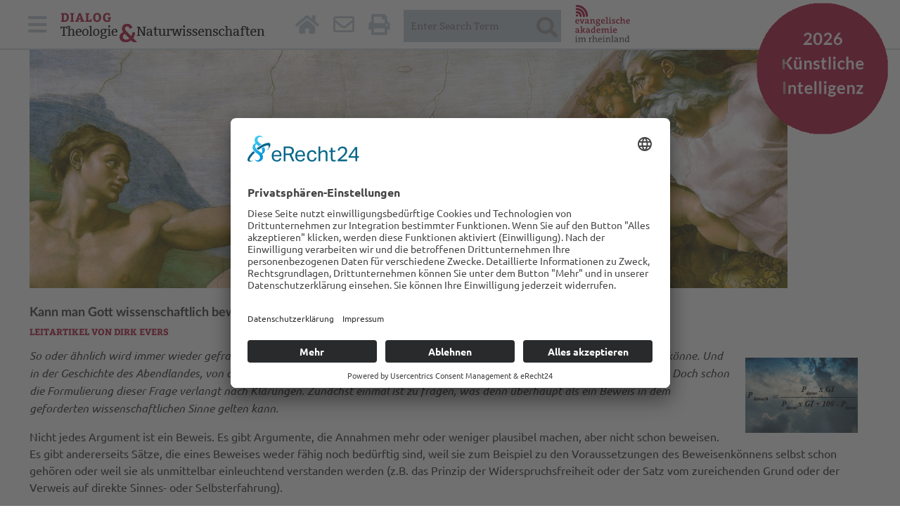

--- FILE ---
content_type: text/html; charset=utf-8
request_url: https://www.theologie-naturwissenschaften.de/startseite/leitartikelarchiv/gottesbeweis?ps=612&tx_pwcomments_pi1%5Baction%5D=new&tx_pwcomments_pi1%5BcommentToReplyTo%5D=287&tx_pwcomments_pi1%5Bcontroller%5D=Comment&cHash=70f2c84737b21f6ef717321c707891e2
body_size: 54386
content:
<!DOCTYPE html>
<html  lang="de"  lang="de" >
<head>

<meta charset="utf-8">
<!-- 
	This website is powered by TYPO3 - inspiring people to share!
	TYPO3 is a free open source Content Management Framework initially created by Kasper Skaarhoj and licensed under GNU/GPL.
	TYPO3 is copyright 1998-2026 of Kasper Skaarhoj. Extensions are copyright of their respective owners.
	Information and contribution at https://typo3.org/
-->


<link rel="icon" href="/fileadmin/templates/images/favicon.ico" type="image/png">
<title>Gottesbeweis</title>
<meta name="generator" content="TYPO3 CMS">
<meta name="description" content="Kann man Gott wissenschaftlich beweisen? So wird gefragt, wenn es darum geht, ob ein Gottesglauben vernünftigerweise gerechtfertigt werden könne. In der Geschichte des Abendlandes, von den Anfängen im griechischen Denken bis heute, hat diese Frage viele Denker beschäftigt. Doch schon die Formulierung dieser Frage verlangt nach Klärungen. Zunächst einmal ist zu fragen, was denn überhaupt als ein Beweis in dem geforderten wissenschaftlichen Sinne gelten kann.">
<meta name="viewport" content="width=device-width,initial-scale=1">
<meta name="robots" content="index,follow">
<meta name="keywords" content="Gott,Beweis,Gottesbeweis,Gottesbeweise,Wissenschaft,wissenschaftlich,Evers,Dirk,Hawking,Kant,Gödel">
<meta name="twitter:card" content="summary">
<meta name="abstract" content="Dialog Theologie &amp; Naturwissenschaften beantwortet Einsteigerfragen zum Thema und bietet eine Presseschau, Veranstaltungsübersicht, Literatur und vor allem zahlreiche Leitartikel renommierter Autoren zu acht verschiedenen Themenbereichen, inklusive Diskussionsmöglichkeit.">


<link rel="stylesheet" href="/typo3temp/assets/css/7015c8c4ac5ff815b57530b221005fc6.css?1737372021" media="all">
<link rel="stylesheet" href="/fileadmin/templates/fonts/fonts.css?1554570677" media="all">
<link rel="stylesheet" href="/fileadmin/templates/fontawesome/css/all.min.css?1553808750" media="all">
<link rel="stylesheet" href="/fileadmin/templates/bootstrap/css/bootstrap.css?1558359085" media="all">
<link rel="stylesheet" href="/fileadmin/templates/css/typo.css?1740132576" media="all">
<link rel="stylesheet" href="/fileadmin/templates/css/main.css?1738936006" media="all">
<link rel="stylesheet" href="/typo3conf/ext/powermail/Resources/Public/Css/Basic.css?1753194517" media="all">
<link rel="stylesheet" href="/typo3conf/ext/pw_comments/Resources/Public/CSS/default.css?1736860189" media="all">
<link rel="stylesheet" href="/typo3conf/ext/events/Resources/Public/Css/events.css?1706545719" media="all">
<link rel="stylesheet" href="/typo3conf/ext/rx_shariff/Resources/Public/Css/shariff.min.css?1736855535" media="all">
<link rel="stylesheet" href="/typo3conf/ext/topsreactions/Resources/Public/Css/reactions.css?1671453520" media="all">



<script src="/fileadmin/templates/js/jquery.min.js?1553808718"></script>
<script src="/fileadmin/templates/bootstrap/js/bootstrap.bundle.js?1553808722"></script>




<script id="usercentrics-cmp" async data-eu-mode="true" data-settings-id="LC8kX9ETX" src="https://app.eu.usercentrics.eu/browser-ui/latest/loader.js"></script>
<link rel="canonical" href="https://www.theologie-naturwissenschaften.de/startseite/leitartikelarchiv/gottesbeweis"/>

</head>
<body id="page-200">
<div class="navbar">
	<div class="container">
		<div class="navbar-top">
			
					<a href="/1"><img src="/fileadmin/templates/images/logo_de2.png" width="314" height="43" alt="" /></a>
				
			<a href="https://www.ekir.de/www/index.php" target="_blank" rel="noreferrer" class="ekir-logo-mob"><img src="/fileadmin/templates/images/logo-ekir.png" width="78" height="53" alt="" /></a>
		</div>
		<div class="navbar-inner">
			<div class="navbar-left">
				<a href="#dtn-menu" class="menu-btn"><i class="fas fa-bars"></i></a>
				
					<a href="/1" target="_self" class="dtn-logo"><img src="/fileadmin/templates/images/logo_de2.png" width="314" height="43" alt="" /></a>
				
			</div>
			<div class="navbar-right">
				
				<a href="/1"><i class="fas fa-home"></i></a>
				<a href="/kontakt" target="_top"><i class="far fa-envelope"></i></a>
				<a class="print-link" href="/startseite/leitartikelarchiv/gottesbeweis?type=1"><i class="fas fa-print"></i></a>
				<form action="/suchen?tx_indexedsearch_pi2%5Baction%5D=search&amp;tx_indexedsearch_pi2%5Bcontroller%5D=Search&amp;cHash=f0e865aa59ff047d5cffc92104a7b8e6" method="post" class="navbar-searchform">
					<div class="navbar-search">
						
								<input type="text" class="search-input" name="tx_indexedsearch_pi2[search][sword]" autocomplete="off" placeholder="Enter Search Term" /><button type="submit"><i class="fas fa-search"></i></button>
							
					</div>
					<div class="navbar-search-mob">
						<button type="submit"><i class="fas fa-search"></i></button>
					</div>
				</form>
				
				<a href="https://www.mensch-welt-gott.de" target="_blank" rel="noreferrer" class="ekir-logo"><img src="/fileadmin/templates/images/logo-ekir.png" width="78" height="53" alt="" /></a>
			</div>
		</div>
	</div>
	
			
<div id="c3743" class="frame frame-default frame-type-html frame-layout-3"><a href="/1/editorial-2026"><div class="tenyears"></div></a></div>


			
		
</div>

<div class="container">
	<main>
		
	<!--TYPO3SEARCH_begin-->
	
<div id="c2339" class="frame frame-default frame-type-image frame-layout-0"><div class="ce-image ce-center ce-above"><div class="ce-gallery" data-ce-columns="1" data-ce-images="1"><div class="ce-outer"><div class="ce-inner"><div class="ce-row"><div class="ce-column"><figure class="image"><img class="image-embed-item" src="/fileadmin/user_upload/sample.jpg" width="1400" height="440" loading="lazy" alt="" /></figure></div></div></div></div></div></div></div>


<div id="c828" class="frame frame-default frame-type-textpic frame-layout-0"><header><h2 class="">
				Kann man Gott wissenschaftlich beweisen?
			</h2><h3 class="">
                Leitartikel von Dirk Evers
            </h3></header><div class="ce-textpic ce-right ce-intext"><div class="ce-gallery" data-ce-columns="1" data-ce-images="1"><div class="ce-row"><div class="ce-column"><figure class="image"><a href="/index.php?eID=tx_cms_showpic&amp;file=180&amp;md5=db10e84ea4331591ec96b87c7fde7dfcabb663d8&amp;parameters%5B0%5D=eyJ3aWR0aCI6IjgwMG0iLCJoZWlnaHQiOiI2MDBtIiwiYm9keVRhZyI6Ijxib2R5&amp;parameters%5B1%5D=IHN0eWxlPVwibWFyZ2luOjA7IGJhY2tncm91bmQ6I2ZmZjtcIj4iLCJ3cmFwIjoi&amp;parameters%5B2%5D=PGEgaHJlZj1cImphdmFzY3JpcHQ6Y2xvc2UoKTtcIj4gfCA8XC9hPiJ9" data-window-url="/index.php?eID=tx_cms_showpic&amp;file=180&amp;md5=db10e84ea4331591ec96b87c7fde7dfcabb663d8&amp;parameters%5B0%5D=eyJ3aWR0aCI6IjgwMG0iLCJoZWlnaHQiOiI2MDBtIiwiYm9keVRhZyI6Ijxib2R5&amp;parameters%5B1%5D=IHN0eWxlPVwibWFyZ2luOjA7IGJhY2tncm91bmQ6I2ZmZjtcIj4iLCJ3cmFwIjoi&amp;parameters%5B2%5D=PGEgaHJlZj1cImphdmFzY3JpcHQ6Y2xvc2UoKTtcIj4gfCA8XC9hPiJ9" data-window-target="thePicture" data-window-features="width=200,height=134,status=0,menubar=0" target="thePicture"><img class="image-embed-item" src="/fileadmin/_migrated/pics/Himmel_mit_Formel_200_Kopie.jpg" width="200" height="134" loading="lazy" alt="" /></a></figure></div></div></div><div class="ce-bodytext"><p><em>So oder ähnlich wird immer wieder gefragt, wenn es darum geht, ob ein Gottesglauben vernünftigerweise gerechtfertigt werden könne. Und in der Geschichte des Abendlandes, von den Anfängen im griechischen Denken bis heute, hat diese Frage viele Denker beschäftigt. Doch schon die Formulierung dieser Frage verlangt nach Klärungen. Zunächst einmal ist zu fragen, was denn überhaupt als ein Beweis in dem geforderten wissenschaftlichen Sinne gelten kann. </em></p><p>Nicht jedes Argument ist ein Beweis. Es gibt Argumente, die Annahmen mehr oder weniger plausibel machen, aber nicht schon beweisen. Es gibt andererseits Sätze, die eines Beweises weder fähig noch bedürftig sind, weil sie zum Beispiel zu den Voraussetzungen des Beweisenkönnens selbst schon gehören oder weil sie als unmittelbar einleuchtend verstanden werden (z.B. das Prinzip der Widerspruchsfreiheit oder der Satz vom zureichenden Grund oder der Verweis auf direkte Sinnes- oder Selbsterfahrung).</p></div></div></div>


<div id="c827" class="frame frame-default frame-type-textpic frame-layout-0"><div class="ce-textpic ce-left ce-intext"><div class="ce-bodytext"><p><strong>Was ist ein Beweis? Und was ist sein Ziel?</strong></p><p>Als ein Beweis in einem strengen Sinne dürften im Allgemeinen deduktive Argumente gelten, die aus bereits anerkannten Sätzen durch logische Folgerung Schlüsse ziehen. Deduktiven Argumenten stehen weniger strenge Beweise zur Seite, die aus Beobachtungen mit Hilfe induktiver, d.h. von Einzelbeobachtungen auf Allgemeines schließender Verfahren Behauptungen begründen. Solche Verfahren dürften als wissenschaftliche Beweise in vielen empirischen Wissenschaften Gültigkeit haben, wobei hier eine grundsätzliche Widerlegbarkeit durch neue Erkenntnisse nicht schlechthin ausgeschlossen werden kann.</p><p>Dabei spielen weniger fundamentale Grundannahmen eine wichtige Rolle als die Plausibilität des Gesamten einer Theorie und die Fülle voneinander unabhängiger Belege, die zu einem solchen Beweis beitragen. So dürfte das sich unmittelbar nahelegende Verständnis eines „wissenschaftlich“ geführten Beweises für viele Zeitgenossen in Analogie zu naturwissenschaftlichen Bestätigungen gesehen werden: Als wissenschaftlich bewiesen kann das gelten, was im Rahmen empirisch überprüfbarer Theorien entweder als Gegenstand erwiesen (wie z.B. das Elektron) oder indirekt als theoretischer Begriff plausibel oder gar unabweisbar gemacht werden kann (wie z.B. das elektromagnetische Feld). Nur dann wäre in dieser Sicht ein wissenschaftlicher Gottesbeweis gelungen, wenn der Unterschied empirisch feststellbar wäre, den seine Existenz bzw. Nichtexistenz für eine naturwissenschaftliche Beschreibung der Wirklichkeit machen würde. Doch wäre ein solches Verfahren wirklich auf so etwas wie Gott anwendbar?</p><p>Eine besondere Rolle spielen dann noch in vielen Wissenschaften einschließlich der Mathematik die so genannten indirekten Beweise, die aus der Widerlegung einer Annahme auf die Wahrheit ihres Gegenteils schließen. Auch solche Beweise sind nicht unumstritten, aber vielfach unverzichtbar. Sollen wir uns also mit unserem Thema sinnvoll auseinandersetzen, so wäre jeweils zu fragen, um was für eine Art von Beweis es sich handelt.</p><p>Außerdem müsste man sich noch über das Beweisziel verständigen: Geht es bei einem „Gottesbeweis“ um die Frage nach der Widerspruchsfreiheit und Unvermeidbarkeit des Gottesgedankens (wobei zu klären wäre, was man unter dem Begriff oder dem Gedanken „Gott“ zu verstehen hat) oder geht es um die Frage, ob es ein Wesen, das als „Gott“ bezeichnet wird, gibt, also um einen Existenzbeweis, bei dem klar ist, nach was für einer Entität gefragt wird und welche Bedingungen erfüllt sein müssten, um die Existenz dieser Entität bejahen zu können. Dabei sind wiederum verschiedene Optionen möglich. So könnte mit „Gott“ nach irgendeinem abstrakten und unpersönlichen „Absoluten“ gefragt werden, das allem Wirklichen zugrunde liegen soll, oder nach einem irgendwie personal verfassten, z.B. mit Willen (Absichten) oder moralischen Qualitäten (z.B. Güte) ausgestatteten höchsten Wesen, um nur zwei Möglichkeiten anzudeuten.</p></div></div></div>


<div id="c825" class="frame frame-default frame-type-textpic frame-layout-0"><div class="ce-textpic ce-right ce-intext"><div class="ce-gallery" data-ce-columns="1" data-ce-images="1"><div class="ce-row"><div class="ce-column"><figure class="image"><a href="/index.php?eID=tx_cms_showpic&amp;file=179&amp;md5=82960898c10dc80de4923b2039e7e37b10339815&amp;parameters%5B0%5D=eyJ3aWR0aCI6IjgwMG0iLCJoZWlnaHQiOiI2MDBtIiwiYm9keVRhZyI6Ijxib2R5&amp;parameters%5B1%5D=IHN0eWxlPVwibWFyZ2luOjA7IGJhY2tncm91bmQ6I2ZmZjtcIj4iLCJ3cmFwIjoi&amp;parameters%5B2%5D=PGEgaHJlZj1cImphdmFzY3JpcHQ6Y2xvc2UoKTtcIj4gfCA8XC9hPiJ9" data-window-url="/index.php?eID=tx_cms_showpic&amp;file=179&amp;md5=82960898c10dc80de4923b2039e7e37b10339815&amp;parameters%5B0%5D=eyJ3aWR0aCI6IjgwMG0iLCJoZWlnaHQiOiI2MDBtIiwiYm9keVRhZyI6Ijxib2R5&amp;parameters%5B1%5D=IHN0eWxlPVwibWFyZ2luOjA7IGJhY2tncm91bmQ6I2ZmZjtcIj4iLCJ3cmFwIjoi&amp;parameters%5B2%5D=PGEgaHJlZj1cImphdmFzY3JpcHQ6Y2xvc2UoKTtcIj4gfCA8XC9hPiJ9" data-window-target="thePicture" data-window-features="width=319,height=377,status=0,menubar=0" target="thePicture"><img class="image-embed-item" src="/fileadmin/_processed_/f/e/csm_Fotolia_37564395_XS_924c1baf2b.jpg" width="250" height="295" loading="lazy" alt="" /></a></figure></div></div></div><div class="ce-bodytext"><p><strong>Die drei Typen der Gottesbeweise</strong></p><p>Nach wie vor dürfte die Einteilung der Gottesbeweise in drei Grundtypen nach Immanuel Kant hilfreich sein, um einen Überblick über die klassischen Gottesbeweise zu gewinnen. In der Kritik der reinen Vernunft heißt es im Abschnitt über das Ideal der reinen Vernunft:</p><p>„Es sind nur drei Beweisarten vom Dasein Gottes aus speculativer Vernunft möglich. Alle Wege, die man in dieser Absicht einschlagen mag, fangen entweder von der bestimmten Erfahrung und der dadurch erkannten besonderen Beschaffenheit unserer Sinnenwelt an und steigen von ihr nach Gesetzen der Causalität bis zur höchsten Ursache außer der Welt hinauf; oder sie legen nur unbestimmte Erfahrung, d.i. irgend ein Dasein, empirisch zum Grunde; oder sie abstrahiren endlich von aller Erfahrung und schließen gänzlich a priori aus bloßen Begriffen auf das Dasein einer höchsten Ursache. Der erste Beweis ist der physikotheologische, der zweite der kosmologische, der dritte der ontologische Beweis. Mehr giebt es ihrer nicht, und mehr kann es auch nicht geben.“ (KrV B618f.)</p><p>&nbsp;</p><p><strong>1. Der physiko-theologische oder teleologische Gottesbeweis</strong></p><p>Der <em>physiko-theologische</em> Beweis, auch oft als <em>teleologischer</em> Beweis bezeichnet, schließt von der besonderen Beschaffenheit der Erfahrungswelt auf eine diese Beschaffenheit erklärende letzte Ursache, die als außerhalb der Welt liegen muss. Heute dürften vor allen Dingen zwei Varianten dieses Arguments prominent sein.</p><p>Zum einen verweist man auf die Feinabstimmung des Universums, der zufolge wesentliche, nach unseren derzeitigen Theorien voneinander unabhängige Grundgrößen unserer physikalischen Wirklichkeit offensichtlich äußerst sensibel zueinander ins Verhältnis gesetzt werden müssen, damit überhaupt komplexe Strukturen und Lebensformen im Kosmos möglich werden. Dies, so das Argument, kann nicht als Zufall erklärt werden, sondern nur aus einer absichtsvollen ersten Ursache heraus, die, da das ganze Universum von dieser Einrichtung betroffen ist, selbst außerhalb der physikalischen Wirklichkeit stehen muss, und eben dies bezeichnen wir traditionellerweise als den göttlichen Schöpfer. Damit macht man sich die vermutlich unhintergehbare Tatsache zunutze, dass physikalische Beschreibungen des Kosmos immer von gewissen Rand- und Anfangsbedingungen ausgehen müssen, die nicht aus der Beschreibung selbst folgen. Philosophisch bezeichnet man dies als Kontingenz (Möglichkeit oder Zufälligkeit im Unterschied zu gesetzmäßiger Notwendigkeit). Sie kann in naturwissenschaftlichen Beschreibungen, die sich auf konkrete Erscheinungen beziehen, nicht eliminiert, sondern allenfalls verschoben werden.</p></div></div></div>


<div id="c829" class="frame frame-default frame-type-textpic frame-layout-0"><div class="ce-textpic ce-left ce-intext"><div class="ce-gallery" data-ce-columns="1" data-ce-images="1"><div class="ce-row"><div class="ce-column"><figure class="image"><img class="image-embed-item" src="/fileadmin/_migrated/pics/170px-Stephen_Hawking.StarChild.jpg" width="170" height="244" loading="lazy" alt="" /></figure></div></div></div><div class="ce-bodytext"><p>Im Gegenzug zu physiko-theologischen Argumenten, die eine letzte, absichtsvolle Ursache als plausibelste Erklärung für die Feinabstimmung der physikalischen Grundkonstanten ansehen, versuchen naturalistische Interpretationen diese Kontingenz entweder dadurch aufzulösen, dass unterstellt wird, alle relevanten Parameter würden vermutlich in einer umfassenden physikalischen Theorie so miteinander zusammenhängen, dass keine alternative Theorie denkbar wäre. Dann könnte es nur <i>eine</i> „Theory of Everything“ geben, die genau die Werteverteilung hervorbringt, die unseren Kosmos ausmacht. Dieser Anspruch, etwa von Stephen Hawking in seinem Bestseller „Eine kurze Geschichte der Zeit“ vertreten, ist bis heute nicht eingelöst und würde seinerseits die Rückfrage produzieren, ob denn alle relevanten Umstände einbezogen wurden und welchem Grund sich dann die „Umsetzung“ genau dieser Gleichung in die Wirklichkeit verdankt. Die zurzeit deutlich häufiger vertretene Auffassung, die die Kontingenz eines feinabgestimmten Kosmos zurückverlegen will in ein nicht weiter verallgemeinerbares Grundmodell, ist die sogenannte Viele-Welten-Theorie, die nicht nur <i>ein</i> Universum, sondern viele, ja alle möglichen Universen existieren lässt. Auch damit ist eine „Wahl“ durch ein höchstes, der Wirklichkeit gegenüber stehendes Wesen vermeidbar. Auch wenn die Viele-Welten-Theorie durch quantenphysikalischen Überlegungen, auf die wir hier nicht eingehen können, möglicherweise an Plausibilität gewinnen, so gilt doch letztlich, dass zwischen allen drei Erklärungen der Kontingenz unseres Kosmos (außerweltliche Ursache, nur <i>eine </i>„Theory of Everything“ konsistent möglich, alle möglichen Universen „existieren“) empirisch und wissenschaftlich nicht wirklich unterschieden werden kann. Von daher gilt in Bezug auf physiko-theologische Argumente, dass ein wissenschaftlicher Gottesbeweis nicht stattfindet, aber auch die These einer irgendwie absichtsvollen Wahl der Beschaffenheit des Universums wissenschaftlich nicht auszuschließen ist. 
</p><p>&nbsp;</p><p><b>1.a Intelligent Design</b></p><p>Eine andere Variante des physiko-theologischen Gottesbeweises stellt das Argument des sogenannten „Intelligent Design“ dar. Hier wird von der zweckmäßigen Einrichtung biologischer Lebewesen darauf geschlossen, „daß bestimmte biologische Systeme tatsächlich planvoll entworfen wurden“, zumindest aber, „daß natürliche Ursachen (wie die Darwinistischen Mechanismen der Selektion und der zufälligen Veränderung […]) grundsätzlich [!] nicht in der Lage sind, solche Systeme hervorzubringen“ (William A. Dembski, Intelligent Design-Theorie, RGG⁴ 4, 183–184, 183). Allerdings haben die Vertreter des Intelligent Design weder ein überzeugendes Beispiel für einen biologischen Mechanismus geliefert, der zweifelsfrei <i>nicht&nbsp;</i>aus natürlichen Entwicklungen entstanden sein kann, noch dürfte ein solcher Nachweis aus grundsätzlichen Gründen möglich sein. Jedenfalls ist das (bisherige?) <i>Fehlen</i> eines Beweises einer natürlichen Ursache kein <i>Beweis</i> für das tatsächliche Fehlen einer natürlichen Ursache. Ein <i>wissenschaftlicher</i> Beweis für eine intelligente, in den Ablauf der natürlichen Prozesse steuernd eingreifende Ursache dürfte faktisch und wohl auch grundsätzlich auf diesem Weg nicht zu führen sein, und alle entsprechenden Versuche lassen im Allgemeinen auch die eindrucksvolle Kohärenz rein natürlicher Erklärungen außer Acht, bei der viele Theorien miteinander verbunden sind und sich wechselseitig bestätigen.
</p><p>&nbsp;</p></div></div></div>


<div id="c824" class="frame frame-default frame-type-textpic frame-layout-0"><div class="ce-textpic ce-right ce-intext"><div class="ce-gallery" data-ce-columns="1" data-ce-images="1"><div class="ce-row"><div class="ce-column"><figure class="image"><img class="image-embed-item" src="/fileadmin/_migrated/pics/Fotolia_40457861_XS.jpg" width="400" height="300" loading="lazy" alt="" /></figure></div></div></div><div class="ce-bodytext"><p><strong>2. Der kosmologische Gottesbeweis</strong></p><p>In Bezug auf den <em>kosmologischen</em> Gottesbeweis können wir uns kürzer fassen. Er argumentiert nicht von bestimmten Eigenschaften der Wirklichkeit her, sondern schließt aus Grundbegriffen des Daseins mit Hilfe des Satzes vom zureichenden Grunde darauf, dass ein aus sich selbst heraus notwendiges Wesen geben muss, das den Unbestimmtheiten des Daseins selbst nicht unterworfen und deshalb als der letzte Grund der Wirklichkeit in Anschlag zu bringen ist. Kosmologische Beweise fragen letztlich noch fundamentaler als physiko-theologische Argumente danach, warum überhaupt etwas ist und nicht nichts. Diesem Grundmuster entspricht eine ganze Familie von Beweisformen, die von dem nicht aus sich selbst heraus begründbaren Dasein der Wirklichkeit ausgehen und zu einem Seienden fortschreiten, das aus sich selbst heraus existieren muss, auf deren Unterschiede wir aber in dieser kurzen Darstellung nicht eingehen können. Die Gültigkeit dieser Argumentation hängt zum einen entscheidend mit daran, ob man die (prinzipiell unabschließbare) Frage nach rationalen Gründen nicht nur als eine Denkmaxime menschlicher Vernunft betrachtet, sondern als überzeugenden Hinweis darauf, dass diese Frage in einem „letzten“, für alles andere zureichenden Grund ihr Ende finden muss, zum anderen daran, dass dieser letzte Grund als transzendent und nicht bloß immanent zu verstehen ist in dem Sinne, dass er weder mit einem selbst zufälligen Grund noch mit dem Gesamten aller Dinge identifiziert werden kann, sondern mit einem göttlichen Wesen identifiziert werden muss. Für Kant ist dieses Argument wegen der zuletzt genannten Einwände nicht schlüssig, weil menschliche Vernunft sich nicht über den Bereich innerweltlicher Zusammenhänge hinausschwingen darf und ein „letzter“ Grund allenfalls als regulative Idee in Betracht kommt, ohne dass über seine „Existenz“ etwas ausgesagt werden dürfte.</p><p>&nbsp;</p><p><strong>3. Der ontologische Gottesbeweis</strong></p><p>Noch fundamentaler setzt die dritte Beweisform an, der <em>ontologische</em> Gottesbeweis. Er sieht von aller empirischen Erfahrung ab und fragt rein nach dem Begriff eines höchsten Wesens, um daraus zu schließen, dass in diesem Begriff die notwendige Existenz dieses Wesen mit enthalten ist. In Bezug auf Gott – und nur in Bezug auf diesen, so wird argumentiert, – kann nicht gedacht werden, dass Gott nicht existiert. Kernpunkt der Debatten um dieses Argument war und ist die Frage, wie man den Übergang von einem in bestimmter Weise gefassten Gedanken zu einem tatsächlich Existierenden zu verstehen hat. Wir können diesem interessanten, interpretationsfähigen und -bedürftigen Gedankengang in unserem Zusammenhang nicht weiter nachgehen, doch ist die Frage, ob es sich hier um einen „wissenschaftlichen“ Beweis handelt, davon abhängig, ob man solche apriorischen (= vor aller Erfahrung) Erwägungen als wissenschaftlich in einem gehaltvollen Sinn anzusehen bereit ist.</p><p>&nbsp;</p></div></div></div>


<div id="c823" class="frame frame-default frame-type-textpic frame-layout-1"><div class="ce-textpic ce-left ce-intext"><div class="ce-gallery" data-ce-columns="1" data-ce-images="1"><div class="ce-row"><div class="ce-column"><figure class="image"><a href="/index.php?eID=tx_cms_showpic&amp;file=177&amp;md5=264829147cbdcb298492cfe3cd288816ced67f02&amp;parameters%5B0%5D=eyJ3aWR0aCI6IjgwMG0iLCJoZWlnaHQiOiI2MDBtIiwiYm9keVRhZyI6Ijxib2R5&amp;parameters%5B1%5D=IHN0eWxlPVwibWFyZ2luOjA7IGJhY2tncm91bmQ6I2ZmZjtcIj4iLCJ3cmFwIjoi&amp;parameters%5B2%5D=PGEgaHJlZj1cImphdmFzY3JpcHQ6Y2xvc2UoKTtcIj4gfCA8XC9hPiJ9" data-window-url="/index.php?eID=tx_cms_showpic&amp;file=177&amp;md5=264829147cbdcb298492cfe3cd288816ced67f02&amp;parameters%5B0%5D=eyJ3aWR0aCI6IjgwMG0iLCJoZWlnaHQiOiI2MDBtIiwiYm9keVRhZyI6Ijxib2R5&amp;parameters%5B1%5D=IHN0eWxlPVwibWFyZ2luOjA7IGJhY2tncm91bmQ6I2ZmZjtcIj4iLCJ3cmFwIjoi&amp;parameters%5B2%5D=PGEgaHJlZj1cImphdmFzY3JpcHQ6Y2xvc2UoKTtcIj4gfCA8XC9hPiJ9" data-window-target="thePicture" data-window-features="width=200,height=134,status=0,menubar=0" target="thePicture"><img class="image-embed-item" src="/fileadmin/_migrated/pics/Ausschnitt_Adam_Gott_200_original_Kopie.jpg" width="200" height="134" loading="lazy" alt="" /></a></figure></div></div></div><div class="ce-bodytext"><p><strong>Existiert Gott?</strong></p><p>Wir halten jedenfalls nach diesem Durchgang fest, dass die Existenz eines überweltlichen Gottes mit den Mitteln dessen, was im Allgemeinen als wissenschaftlich angesehen wird, in keinem irgendwie signifikanten Sinne als bewiesen angesehen werden kann. Alle Versuche mit Hilfe rationaler Argumentation Gottes Existenz <em>schlechthin allgemeingültig</em> zu beweisen, dürften mit diesem Anspruch als gescheitert anzusehen sein. Allerdings wird damit auch kein gegenteiliges Argument begründet, das die Existenz Gottes ausschließen würde, auch wenn daraus Randbedingungen dafür folgen dürften, was als ein mit wissenschaftlicher Begrifflichkeit und Methodik vereinbares Gottesverständnis in Betracht zu kommen vermag.</p><p>Man kann aber umgekehrt religionsphilosophisch und theologisch auch gute Gründe dafür aufführen, <em>warum</em> Gott in einem strengen Sinne wissenschaftlich nicht beweisbar ist, ohne dass aus dem Nicht-Gelingen des Beweises auf den positiven Nachweis der Unsinnigkeit des Gottesbegriffs oder auf die Falschheit der Aussage „Gott existiert“ geschlossen werden kann. Wäre Gott zum Beispiel <em>physiko-theologisch</em> im Sinne eines neuzeitlichen Begriffs von empirischer Wissenschaft beweisbar, so müsste er entweder als Gegenstand oder als Faktor (Kraft, Feld, allgemeiner Terminus) in empirisch kontrollierten Theorien auftauchen. Damit würde ein religiös gehaltvoller Gottesbegriff auf jeden Fall verfehlt, kommt doch Gott als ein Gegenstand oder als ein Faktor unter anderen nicht in Betracht. Gott steht irgendwie für das Ganze der Wirklichkeit, und alles Endliche kann allenfalls auf seinen unendlichen, göttlichen Grund verweisen, nicht aber mit ihm identifiziert werden. Theologisch gesprochen würde ein in diesem Sinne beweisbarer Gott als Götze angesehen werden müssen oder allenfalls noch als beschränkter Demiurg (Handwerker) in Betracht kommen. <em>Kosmologisch</em> könnte sich allenfalls eine gewisse Plausibilität für einen außer ihr liegenden Grund der Wirklichkeit herstellen lassen, der jedoch spätestens dann strittig werden dürfte, wenn die Theodizeefrage, die Frage nach der Freiheit des Menschen und nach dem „Sinn“ von Evolution und Geschichte gestellt werden. Das trifft mit der Beobachtung zusammen, dass „Beweise“ im Zusammenhang von Grundüberzeugungen von Menschen vermutlich eher explizierenden als begründenden Charakter haben.</p><p>Überhaupt stellt sich die Frage, ob der Gottesbegriff recht erfasst wird, wenn er als <em>Erklärungsbegriff </em>für das Ganze oder gar nur Teile der faktischen Wirklichkeit verstanden wird. Zum Gottesglauben gehört wohl notwendig auch ein kontrafaktisches Moment hinzu. Der Glaube an Gott spricht der Wirklichkeit mehr zu, als diese von sich aus menschlichem Verstehen in ihrer Gegenständlichkeit darbietet. Glaube folgt nicht einfach einem „weil …, deshalb …“, sondern kennt auch ein „dennoch“. Dafür kann es keine Beweise geben, allenfalls Hinweise, und von welchem Grad von Kontrafaktizität an man seine Überzeugungen in Bezug auf Gott revidieren sollte bis hin zur völligen Aufgabe religiöser Überzeugungen, ist selbst wohl keine formal entscheidbare Frage mehr.</p></div></div></div>


<div id="c822" class="frame frame-default frame-type-textpic frame-layout-0"><div class="ce-textpic ce-left ce-intext"><div class="ce-bodytext"><p><strong>Fazit</strong></p><p>Als Fazit unserer Überlegungen können wir festhalten, dass ein im (natur-)wissenschaftlichen Sinne beweisbarer Begriff oder eine entsprechende Existenz Gottes sowohl aus methodischen und inhaltlichen wissenschaftlichen Gründen, aber auch aufgrund von philosophischen und theologischen Überlegungen weder möglich noch sinnvoll erscheint. Zugleich wäre festzuhalten, dass dies allein noch nicht gegen die Annahme einer „Existenz“ Gottes spricht, sondern im Grunde nur feststellt, was erkenntnistheoretisch und theologisch zu erwarten ist. Ob man andere Argumente als „wissenschaftlichen“ Beweis ansieht, hängt dann von weiteren Voraussetzungen ab, die sowohl das grundsätzliche Verständnis von Wissenschaft und ihrer Reichweite und Tragfähigkeit betreffen, als auch die Frage danach, wie man das Beweisziel versteht.</p><p>In christlich-theologischer Perspektive, und wohl nicht nur in dieser, dürfte zugleich festzuhalten sein, dass Gott sich nur selbst verstehbar und zugänglich machen kann und dass dieses zum Teil auch gegen den sich dem Menschen als <em>offensichtlich</em> aufdrängenden Zusammenhang der Wirklichkeit zur Geltung zu bringen ist. Das Besondere der christlich-theologischen Perspektive dürfte darin bestehen, dass diese Zugänglichkeit Gottes für den Menschen in der Geschichte Gottes mit Israel und in Jesus Christus einen unhintergehbaren Ausdruck gefunden hat, und dass eben darin einerseits der Grund der alle Beweise überbietenden Gewissheit des Glaubens an Gott begründet ist, andererseits aber auch die Einsicht, dass diese Gewissheit nun gerade nicht in den Status einer allgemeingültig demonstrierbaren Wahrheit überführt werden kann. Sie bleibt deshalb auch in der Perspektive des Glaubens selbst fundamental anfechtbar und muss sich immer wieder neu durch Bewährung und&nbsp; Gottes Zuwendung im Zusammenhang unserer Wirklichkeit einstellen, so dass der Mensch sich im Glauben an Gott in einem radikalen und fundamentalen Sinne Gott selbst anvertraut.</p><p><em>Dirk Evers<br> Veröffentlicht im Dezember 2013</em></p><p>&nbsp;</p><p>&nbsp;</p><p><em>Der Autor studierte Theologie an den Universitäten Münster und Tübingen sowie in Madurai (Südindien). Es folgten Promotion (1999) und Habilitation (2005) an der Evangelisch-theologischen Fakultät der Universität Tübingen. Seit 2010 ist er Professor für Systematische Theologie an der Martin-Luther-Universität Halle-Wittenberg. </em></p></div></div></div>


<div id="c3774" class="frame frame-ruler-before frame-type-textpic frame-layout-0"><div class="ce-textpic ce-left ce-intext"><div class="ce-gallery" data-ce-columns="1" data-ce-images="1"><div class="ce-row"><div class="ce-column"><figure class="image"><a href="/startseite/wissenschaft-und-die-frage-nach-gott"><img class="image-embed-item" alt="Cover Wissenschaft und die Frage nach Gott" src="/fileadmin/_processed_/0/c/csm_csm_Buch1_ce3da5c9ef_5a45d43f5f.jpg" width="150" height="203" loading="lazy" /></a></figure></div></div></div><div class="ce-bodytext"><p>Sie lesen lieber aus einem Buch? Sie finden diesen Artikel auch in unserem Buch zu dieser Webseite, "<a href="/startseite/wissenschaft-und-die-frage-nach-gott">Wissenschaft und die Frage nach Gott</a>" (Bonn 3. Aufl. 2018). 18 Beiträge von renommierten Autorinnen und Autoren, darunter die Erzbischöfin von Schweden, führen in den Dialog mit der Wissenschaft angesichts der Gottesfrage ein.</p></div></div></div>


<div id="c820" class="frame frame-default frame-type-text frame-layout-0"><p class="bildnachweis"><strong>Bildnachweis</strong><br> Kombination von DivineLight © Wikimedia Commons mit dem "Satz von Bayes"<br> Immanuel Kant&nbsp;#37564395 © nickolae - fotolia.com<br> Stephen Hawking © Wikimedia Commons<br> A Spiral Galaxy in the Universe #40457861 © NJ - fotolia.com<br> Ausschnitt aus "Die Erschaffung Adams" © Wikimedia Commons</p></div>

<div class="row">
	<div class="col-12">
		
<div id="c2391" class="frame frame-default frame-type-list frame-layout-0"><header><h2 class="">
				Diesen Beitrag fand ich...
			</h2></header>

<div class="reaction-buttons" data-reaction-type="cobj" data-cid="2391">

	<a href="javascript:;;" class="btn btn-primary" rel="nofollow" data-rid="1" data-reaction-type="cobj" data-cid="2391" data-reaction-uri="https://www.theologie-naturwissenschaften.de/startseite/leitartikelarchiv/gottesbeweis?tx_topsreactions_pi1%5Baction%5D=react&amp;tx_topsreactions_pi1%5Bcid%5D=2391&amp;tx_topsreactions_pi1%5Bcontroller%5D=Topsreaction&amp;tx_topsreactions_pi1%5Brid%5D=1&amp;type=34438&amp;cHash=dee4e3cc0b53c84399fb85f82ef532aa">wichtig (<span class="reaction-count">38</span>)</a>

	<a href="javascript:;;" class="btn btn-primary" rel="nofollow" data-rid="2" data-reaction-type="cobj" data-cid="2391" data-reaction-uri="https://www.theologie-naturwissenschaften.de/startseite/leitartikelarchiv/gottesbeweis?tx_topsreactions_pi1%5Baction%5D=react&amp;tx_topsreactions_pi1%5Bcid%5D=2391&amp;tx_topsreactions_pi1%5Bcontroller%5D=Topsreaction&amp;tx_topsreactions_pi1%5Brid%5D=2&amp;type=34438&amp;cHash=cc71437fe0efc5902c0240ae5cc802ee">inspirierend (<span class="reaction-count">22</span>)</a>

	<a href="javascript:;;" class="btn btn-primary" rel="nofollow" data-rid="3" data-reaction-type="cobj" data-cid="2391" data-reaction-uri="https://www.theologie-naturwissenschaften.de/startseite/leitartikelarchiv/gottesbeweis?tx_topsreactions_pi1%5Baction%5D=react&amp;tx_topsreactions_pi1%5Bcid%5D=2391&amp;tx_topsreactions_pi1%5Bcontroller%5D=Topsreaction&amp;tx_topsreactions_pi1%5Brid%5D=3&amp;type=34438&amp;cHash=236254758f7d10479e9abb79e15e9157">fundiert (<span class="reaction-count">21</span>)</a>

	<a href="javascript:;;" class="btn btn-primary" rel="nofollow" data-rid="4" data-reaction-type="cobj" data-cid="2391" data-reaction-uri="https://www.theologie-naturwissenschaften.de/startseite/leitartikelarchiv/gottesbeweis?tx_topsreactions_pi1%5Baction%5D=react&amp;tx_topsreactions_pi1%5Bcid%5D=2391&amp;tx_topsreactions_pi1%5Bcontroller%5D=Topsreaction&amp;tx_topsreactions_pi1%5Brid%5D=4&amp;type=34438&amp;cHash=506d6e985e996f44084250e6eeffa28a">frech (<span class="reaction-count">13</span>)</a>

	<a href="javascript:;;" class="btn btn-primary" rel="nofollow" data-rid="5" data-reaction-type="cobj" data-cid="2391" data-reaction-uri="https://www.theologie-naturwissenschaften.de/startseite/leitartikelarchiv/gottesbeweis?tx_topsreactions_pi1%5Baction%5D=react&amp;tx_topsreactions_pi1%5Bcid%5D=2391&amp;tx_topsreactions_pi1%5Bcontroller%5D=Topsreaction&amp;tx_topsreactions_pi1%5Brid%5D=5&amp;type=34438&amp;cHash=2017271190824dc9b4a69f78ab9be5a7">berührend (<span class="reaction-count">10</span>)</a>

	<a href="javascript:;;" class="btn btn-primary" rel="nofollow" data-rid="6" data-reaction-type="cobj" data-cid="2391" data-reaction-uri="https://www.theologie-naturwissenschaften.de/startseite/leitartikelarchiv/gottesbeweis?tx_topsreactions_pi1%5Baction%5D=react&amp;tx_topsreactions_pi1%5Bcid%5D=2391&amp;tx_topsreactions_pi1%5Bcontroller%5D=Topsreaction&amp;tx_topsreactions_pi1%5Brid%5D=6&amp;type=34438&amp;cHash=cc0e7871785aed6124494e55f8a17a3f">langweilig (<span class="reaction-count">20</span>)</a>

	<a href="javascript:;;" class="btn btn-primary" rel="nofollow" data-rid="7" data-reaction-type="cobj" data-cid="2391" data-reaction-uri="https://www.theologie-naturwissenschaften.de/startseite/leitartikelarchiv/gottesbeweis?tx_topsreactions_pi1%5Baction%5D=react&amp;tx_topsreactions_pi1%5Bcid%5D=2391&amp;tx_topsreactions_pi1%5Bcontroller%5D=Topsreaction&amp;tx_topsreactions_pi1%5Brid%5D=7&amp;type=34438&amp;cHash=ab2b6c3541ab49741f9035e753f56ed6">falsch (<span class="reaction-count">19</span>)</a>

	<a href="javascript:;;" class="btn btn-primary" rel="nofollow" data-rid="8" data-reaction-type="cobj" data-cid="2391" data-reaction-uri="https://www.theologie-naturwissenschaften.de/startseite/leitartikelarchiv/gottesbeweis?tx_topsreactions_pi1%5Baction%5D=react&amp;tx_topsreactions_pi1%5Bcid%5D=2391&amp;tx_topsreactions_pi1%5Bcontroller%5D=Topsreaction&amp;tx_topsreactions_pi1%5Brid%5D=8&amp;type=34438&amp;cHash=467dc6fde92fe0d54771e37c39552195">schlecht (<span class="reaction-count">17</span>)</a>

	<a href="javascript:;;" class="btn btn-primary" rel="nofollow" data-rid="9" data-reaction-type="cobj" data-cid="2391" data-reaction-uri="https://www.theologie-naturwissenschaften.de/startseite/leitartikelarchiv/gottesbeweis?tx_topsreactions_pi1%5Baction%5D=react&amp;tx_topsreactions_pi1%5Bcid%5D=2391&amp;tx_topsreactions_pi1%5Bcontroller%5D=Topsreaction&amp;tx_topsreactions_pi1%5Brid%5D=9&amp;type=34438&amp;cHash=fb3b42b9472e25d2cb9a928abb193d59">lustig (<span class="reaction-count">11</span>)</a>

</div>


</div>


	</div>
</div>
<div id="c3542" class="frame frame-default frame-type-text frame-layout-0"><header><h3 class="">
                Kann man Gott wissenschaftlich beweisen?
            </h3></header><p>Was denken Sie?</p><p>Dirk Evers zieht <a href="/startseite/leitartikelarchiv/gottesbeweis">in seinem Leitartikel</a> ein negatives Fazit. Ein Gottesbeweis erscheint "weder möglich noch sinnvoll". Was denken Sie dazu? Hat der Autor etwas übersehen, oder schließen Sie sich seiner Meinung an?</p></div>


<div id="c3543" class="frame frame-default frame-type-list frame-layout-0"><div class="tx-pwcomment-pi1">
	
		<div id="comments" class="comments-container">
			<h3 class="comment-count">Kommentare (62)</h1>
			
			
					<ul class="comments-list">
						
							<li>
								<div class="comment-main-level comment first-comment" id="comment197">
									


	<div class="comment-avatar">
		
				<img class="comment-author-image" alt="Frank Schönian" src="https://www.gravatar.com/avatar/9d63d4b498d13b2305aef4686748746b?s=65&amp;d=mm" />
			
	</div>


<div class="comment-box">
	<div class="comment-head">
		<h5 class="comment-name">Frank Schönian</h5>
		<span class="comment-date" title="%23.%12.%2013 %CET"> am 23.12.2013</span>

		<div class="comment-actions">
			
			

			
				
						<a class="reply" href="/startseite/leitartikelarchiv/gottesbeweis?tx_pwcomments_new%5Baction%5D=new&amp;tx_pwcomments_new%5BcommentToReplyTo%5D=197&amp;tx_pwcomments_new%5Bcontroller%5D=Comment#writeComment">
							Antworten
						</a>
					
			
		</div>
	</div>
	<div class="comment-content">
		Mein Glaube ist so robust, dass sich mir die Frage nach der Beweisbarkeit Gottes gar nicht stellt. Dabei folge ich allerdings keiner bestimmten Theologie und lasse das Bild Gottes explizit offen. Mal ist es eine Person, mal "das Universum", mal die "alles verbindende Energie", mal "die Liebe"... Als Naturwissenschaftler und Fast-Mathematiker stellt sich mir vielmehr die Frage, was in der Wissenschaft überhaupt "beweisbar" ist. Der zentrale Punkt des Leitartikels ist für mich daher folgender: "Solche Verfahren dürften als wissenschaftliche Beweise in vielen empirischen Wissenschaften Gültigkeit haben, wobei hier eine grundsätzliche Widerlegbarkeit durch neue Erkenntnisse nicht schlechthin ausgeschlossen werden kann." Weil die Widerlegbarkeit wissenschaftlicher Erkenntnisse nicht grundsätzlich ausgeschlossen werden kann, halte ich den Begriff "Beweis" nur für die in sich konsistente Logik der Mathematik für angemessen. Sonst sage ich eher "belegen" oder bestenfalls "nachweisen". Für mich liegt in der Offenheit der Widerlegbarkeit wissenschaftlicher Erkenntnisse der Grundunterschied zwischen Wissenschaft und Glaube (nicht zu verwechseln mit Dogmen oder Doktrin). Und der Grund dafür, dass sich Wissenschaft und Glaube so wunderbar ergänzen. Leider versuchen oder versuchten viele Wissenschaftler die Wissenschaft zu einer Art "Ersatzreligion" zu erheben. Ich denke, dies liegt durchaus an der Grundannahme der "Beweisbarkeit" wissenschaftlicher Erkenntnisse. Im Übrigen: Auch wenn es in der Mathematik echte Beweise gibt, fußt das ganze Gebäude mathematischer Logik auf nicht beweisbaren Grundannahmen, den Axiomen (insbesondere der Mengenlehre), die wiederum nach unseren Vorstellungen, unserem "natürlichen" Denken aufgestellt wurden. Aber dies ist wieder eine andere Diskussion... Vielen Dank für Ihren Beitrag, Herr Evers!
	</div>
</div>

								</div>	
								
									
										<!-- Replies -->
										<ul class="comments-list reply-list">
											
												<li class="comment-reply first-reply" id="comment991">
													


	<div class="comment-avatar">
		
				<img class="comment-author-image" alt="Holger" src="https://www.gravatar.com/avatar/73f65128a3e7fad7ee201c1c309d0c34?s=65&amp;d=mm" />
			
	</div>


<div class="comment-box">
	<div class="comment-head">
		<h5 class="comment-name">Holger</h5>
		<span class="comment-date" title="%18.%06.%2023 %CEST"> am 18.06.2023</span>

		<div class="comment-actions">
			
			

			
				
						<a class="reply" href="/startseite/leitartikelarchiv/gottesbeweis?tx_pwcomments_new%5Baction%5D=new&amp;tx_pwcomments_new%5BcommentToReplyTo%5D=197&amp;tx_pwcomments_new%5Bcontroller%5D=Comment#writeComment">
							Antworten
						</a>
					
			
		</div>
	</div>
	<div class="comment-content">
		Was &quot;Gott&quot; betrifft, so stellen sich mir zwei Fragen:<br />
<br />
1. Welches Geschlecht hat dieses Wesen?<br />
2. Wie kann ich mir Zeitlosigkeit vorstellen?<br />
<br />
In der griechischen Mythologie heißt dieses Wesen Chaos und hat kein Geschlecht. Zeitlosigkeit können wir uns nicht vorstellen. Es gibt dann weder einen Anfang noch ein Ende.<br />
<br />
<a href="https://www.mythologie-antike.com/t289-chaos-in-der-griechischen-mythologie-und-allgemein-betrachtet">https://www.mythologie-antike.com/t289-chaos-in-der-griechischen-mythologie-und-allgemein-betrachtet</a>
	</div>
</div>

												</li>
											
												<li class="comment-reply" id="comment1051">
													


	<div class="comment-avatar">
		
				<img class="comment-author-image" alt="Peter" src="https://www.gravatar.com/avatar/01c92799a1d44dfa4a6eced35143b297?s=65&amp;d=mm" />
			
	</div>


<div class="comment-box">
	<div class="comment-head">
		<h5 class="comment-name">Peter</h5>
		<span class="comment-date" title="%26.%06.%2024 %CEST"> am 26.06.2024</span>

		<div class="comment-actions">
			
			

			
				
						<a class="reply" href="/startseite/leitartikelarchiv/gottesbeweis?tx_pwcomments_new%5Baction%5D=new&amp;tx_pwcomments_new%5BcommentToReplyTo%5D=197&amp;tx_pwcomments_new%5Bcontroller%5D=Comment#writeComment">
							Antworten
						</a>
					
			
		</div>
	</div>
	<div class="comment-content">
		Ich kann mich dem Kommentar von Herrn Schönian nur anschließen!<br />
<br />
Ich kenne einen Beweisbegriff aus der Juristerei, der wie folgt lautet: Beweis ist alles das, was nach menschlichen Denkgesetzen keine andere Schlussfolgerung zulässt. Diese Begriffsdefinition kann sich m. E. somit aber nur auf die Lebensabläufe im irdischen Leben beziehen. Die naturwissenschaftlichen Feststellungen im Kosmos kann man nur glauben. Es sind und bleiben Vermutungen.<br />
<br />
Hierauf aufbauend gibt es für Christen aber einen ganz entscheidenden starken Glaubenshinweis, der sich tatsächlich als Beweis darstellt.<br />
<br />
Es sind die neuen wissenschaftlichen Beweise bzw. Indizienbeweise über das Turiner Grabtuch. <br />
<br />
Es ist faktisch das Tuch, indem Jesus Christus auferstanden sein muss, somit tatsächlich auferstanden ist!!!!!!!<br />
<br />
Die Radiocarbonuntersuchung von 1988 ist widerlegt, da die Wissenschaftler seinerzeit ihr Ergebnis aus einem Stückchen Stoff des Ausbesserungsmaterials ermittelt haben, aber nicht aus dem ursprünglichen Tuch.<br />
<br />
Sämtliche Wunden und deren Darstellung im Tuch, sowie der Abdruck der Dornenkrone ergeben sich schlüssig und somit nach den menschlichen Denkgesetzen nicht anders erklärbar, aus diesem Tuch.<br />
<br />
Ihr könnt sogar sehen, wie Jesus Christus ausgesehen hat. Er wurde kriminologisch nachgeformt. Alles passt und erfüllt für mich den menschlich irdischen Beweisbegriff eindeutig.<br />
<br />
Siehe hierzu auch die Wanderausstellung der Malteser: Wer ist der Mann auf dem Tuch&quot;? Auch zu sehen im Internet in Youtube. Wer ist der Mann auf dem Tuch? Ausstellung der Malteser in Berlin über das Turiner Grabtuch!!!!<br />
<br />
Was ist das Christentum ohne die Auferstehung, fragten Petrus und Paulus. Antwort: Nichts und was mit der Auferstehung? Antwort:<br />
ALLES!!!<br />
<br />
Hier verbindet sich der Glauben mit dem Beweis!!!
	</div>
</div>

												</li>
											
												<li class="comment-reply last-reply" id="comment1053">
													


	<div class="comment-avatar">
		
				<img class="comment-author-image" alt="Peter" src="https://www.gravatar.com/avatar/01c92799a1d44dfa4a6eced35143b297?s=65&amp;d=mm" />
			
	</div>


<div class="comment-box">
	<div class="comment-head">
		<h5 class="comment-name">Peter</h5>
		<span class="comment-date" title="%26.%06.%2024 %CEST"> am 26.06.2024</span>

		<div class="comment-actions">
			
			

			
				
						<a class="reply" href="/startseite/leitartikelarchiv/gottesbeweis?tx_pwcomments_new%5Baction%5D=new&amp;tx_pwcomments_new%5BcommentToReplyTo%5D=197&amp;tx_pwcomments_new%5Bcontroller%5D=Comment#writeComment">
							Antworten
						</a>
					
			
		</div>
	</div>
	<div class="comment-content">
		Ich kann mich dem Kommentar von Herrn Schönian nur anschließen!<br />
<br />
Ich kenne einen Beweisbegriff aus der Juristerei, der wie folgt lautet: Beweis ist alles das, was nach menschlichen Denkgesetzen keine andere Schlussfolgerung zulässt. Diese Begriffsdefinition kann sich m. E. somit aber nur auf die Lebensabläufe im irdischen Leben beziehen. Die naturwissenschaftlichen Feststellungen im Kosmos kann man nur glauben. Es sind und bleiben Vermutungen.<br />
<br />
Hierauf aufbauend gibt es für Christen aber einen ganz entscheidenden starken Glaubenshinweis, der sich tatsächlich als Beweis darstellt.<br />
<br />
Es sind die neuen wissenschaftlichen Beweise bzw. Indizienbeweise über das Turiner Grabtuch. <br />
<br />
Es ist faktisch das Tuch, indem Jesus Christus auferstanden sein muss, somit tatsächlich auferstanden ist!!!!!!!<br />
<br />
Die Radiocarbonuntersuchung von 1988 ist widerlegt, da die Wissenschaftler seinerzeit ihr Ergebnis aus einem Stückchen Stoff des Ausbesserungsmaterials ermittelt haben, aber nicht aus dem ursprünglichen Tuch.<br />
<br />
Sämtliche Wunden und deren Darstellung im Tuch, sowie der Abdruck der Dornenkrone ergeben sich schlüssig und somit nach den menschlichen Denkgesetzen nicht anders erklärbar, aus diesem Tuch.<br />
<br />
Ihr könnt sogar sehen, wie Jesus Christus ausgesehen hat. Er wurde kriminologisch nachgeformt. Alles passt und erfüllt für mich den menschlich irdischen Beweisbegriff eindeutig.<br />
<br />
Siehe hierzu auch die Wanderausstellung der Malteser: Wer ist der Mann auf dem Tuch&quot;? Auch zu sehen im Internet in Youtube. Wer ist der Mann auf dem Tuch? Ausstellung der Malteser in Berlin über das Turiner Grabtuch!!!!<br />
<br />
Was ist das Christentum ohne die Auferstehung, fragten Petrus und Paulus. Antwort: Nichts und was mit der Auferstehung? Antwort:<br />
ALLES!!!<br />
<br />
Hier verbindet sich der Glauben mit dem Beweis!!!
	</div>
</div>

												</li>
											
										</ul>
									
								
							</li>
						
							<li>
								<div class="comment-main-level comment" id="comment199">
									


	<div class="comment-avatar">
		
				<img class="comment-author-image" alt="Volker Dittmar" src="https://www.gravatar.com/avatar/87413ffc1dc8051feb73ded1acb2b356?s=65&amp;d=mm" />
			
	</div>


<div class="comment-box">
	<div class="comment-head">
		<h5 class="comment-name">Volker Dittmar</h5>
		<span class="comment-date" title="%23.%12.%2013 %CET"> am 23.12.2013</span>

		<div class="comment-actions">
			
			

			
				
						<a class="reply" href="/startseite/leitartikelarchiv/gottesbeweis?tx_pwcomments_new%5Baction%5D=new&amp;tx_pwcomments_new%5BcommentToReplyTo%5D=199&amp;tx_pwcomments_new%5Bcontroller%5D=Comment#writeComment">
							Antworten
						</a>
					
			
		</div>
	</div>
	<div class="comment-content">
		Das Verdienst dieses Artikels ist die gute sytematische Übersicht über die Gottesbeweise (oder Argumente für Gott). Sein gröbster Fehler ist jedoch die handelsübliche Ignoranz gegenüber den atheologischen Argumenten – also Argumente gegen die Existenz Gottes. Wenn man eine Aussage untersucht, aber nur die Beweise DAFÜR untersucht, nicht jedoch die DAGEGEN, macht man sich in jeder Hinsicht grober Einseitigkeit schuldig.<br />
<br />
Wann immer man etwas wissenschaftlich behauptet, muss man die Bedingungen angeben, unter denen die zu beweisende Aussage (Hypothese) falsch sein könnte. Andernfalls ist eine Behauptung, die unter keinen Umständen unwahr sein kann, schlimmer als »bloß falsch«: Sie ist sinnfrei.<br />
<br />
Das liegt daran, dass das logische Gegenteil einer gegen Kritik immunisierten Mutmaßung ebenso kritikimmun, also unwiderlegbar ist. Erhebt man die Existenz Gottes zu einem logisch oder sonst wie zu beweisenden Postulat, müsste man zeigen, dass man bereit ist, seine Ansichten darüber zu ändern, sofern logisch oder empirische Gründe vorliegen, die gegen sein Vorhandensein sprechen. Fehlt diese Offenheit gegenüber Widerlegung – auf Seiten der Gläubigen wie auch ihrer Theologen fast immer gegeben – kann man die Gotteshypothese schlicht wegen mangelnden Sinngehalts ablehnen. Es bedarf dazu keines weiteren Beweises, obwohl solche bestehen, wie etwa das Theodizeeproblem. Das ist oft der einzige Grund, den Gläubige kennen, obwohl die Zahl der Gegenbeweise in die Hunderte gehen.<br />
<br />
Erhebt man die Behauptung zu einer metaphysischen Grundlage, muss man zeigen, dass man damit ein Problem besser löst als die vorhandenen Alternativen. Das ist bei der Gotteshypothese ebenso gescheitert. Denn sonst kann man mit beliebigen metaphysischen Grundannahmen beliebige Dinge beweisen. Wir wissen aber, dass gerade Theologen notorisch schlecht darin sind, gute von schlechter Metaphysik zu unterscheiden. Das gilt für die Gläubigen in gleicher Weise.<br />
<br />
Die Berufung auf den Glauben hingegen ist schlichtweg irrational: Es sei denn, man könnte zeigen, dass die Kriterien, nach denen man glaubt, sich vernünftig rechtfertigen lassen. Rational gerechtfertigten Glauben nennt man in der Philosophie jedoch Wissen. Religiöser Glauben ist das logische Gegenteil: rational nicht gerechtfertigter Glauben. In dem Fall steht man vor der Vernunft auf der gleichen Stufe mit seinem Gottesglauben wie Astrologen, Holocaustleugner, UFOlogen oder anderer Obskurantisten. Die Frage ist, ob man seinen Glauben so rechtfertigen kann, dass sich auf dieselbe Weise nicht auch das Verbrennen von Hexen zur Vermeidung von Hagelschäden oder anderer Unsinn »begründen« lässt. Dies ist m. E. nach so gut wie nie gegeben, womit die Religion auf Augenhöhe mit beliebigem esoterischen Unfug steht. Die Taktik, die Wissenschaft auf dasselbe Niveau zu ziehen, zieht nicht, aus Gründen, die den Rahmen eines einfachen Kommentars sprengen.<br />
<br />
Der Stand ist der: Entweder, es gelingt den Theologen nicht, zu zeigen, dass die Annahme Gottes einen Sinn ergibt, weil sie Gegenargumente schlicht nicht akzeptieren oder diese ignorieren. In diesem Fall ist ein Gottesbeweis nicht möglich, aber er scheitert an menschlicher Ignoranz, nicht an Gott angedichteten geheimnisvollen Eigenschaften. Oder aber, man erhebt Gott zu einer Hypothese, die tatsächlich Konsequenzen für diese Welt hat, dann deutet das Fehlen dieser Folgen allerdings darauf, dass dieser Gott nicht existiert. Auch daran sind Theologen bislang gescheitert., nicht aber die Kritiker der Gotteshypothese.<br />
<br />
Denn wenn man sich die Beweise ansieht, bis auf die ontologischen, scheitern diese alle an formalen logischen Problemen. Korrigiert man die Strukturfehler, entstehen meistens Argumente GEGEN die Existenz Gottes.<br />
<br />
Was erwartet man denn? Wenn es keinen Gott gibt, werden alle Beweise scheitern, sofern man keine Fehler begeht. Das gilt nicht für die Gegenargumente – die werden nur schlicht ignoriert. Dann kommt man auf die Idee, dass man seine Existenz irgendwie »offen« halten muss. Wenn man so vor Gericht vorgehen würde, unsere Gefängnisse würden mit Unschuldigen gefüllt, wenn man so in der Wissenschaft vorginge, unser Weltbild mit Unsinnigem.
	</div>
</div>

								</div>	
								
									
								
							</li>
						
							<li>
								<div class="comment-main-level comment" id="comment200">
									


	<div class="comment-avatar">
		
				<img class="comment-author-image" alt="Frank Schönian" src="https://www.gravatar.com/avatar/9d63d4b498d13b2305aef4686748746b?s=65&amp;d=mm" />
			
	</div>


<div class="comment-box">
	<div class="comment-head">
		<h5 class="comment-name">Frank Schönian</h5>
		<span class="comment-date" title="%23.%12.%2013 %CET"> am 23.12.2013</span>

		<div class="comment-actions">
			
			

			
				
						<a class="reply" href="/startseite/leitartikelarchiv/gottesbeweis?tx_pwcomments_new%5Baction%5D=new&amp;tx_pwcomments_new%5BcommentToReplyTo%5D=200&amp;tx_pwcomments_new%5Bcontroller%5D=Comment#writeComment">
							Antworten
						</a>
					
			
		</div>
	</div>
	<div class="comment-content">
		Werter Herr Dittmar,<br />
ohne jetzt eine ellenlange Diskussion anfangen zu wollen, fühle ich mich gemüßigt, auf Ihren Beitrag zu antworten. Sie haben recht: Die Berufung auf den Glauben ist irrational. Wie so vieles in unserem Leben irrational ist. Ohne das Irrationale, also wenn es der puren Logik folgen würde, wäre das Leben auch denkbar langweilig. Leuten die so argumentieren wie Sie antworte ich gerne mit der Frage von Reverend Palmer Joss im Film (! nicht Buch) "Contact": "Haben Sie Ihren Vater geliebt?" - "Mahr als alles in der Welt!" - "Beweisen Sie es!" Dies mag etwas plakativ klingen, trifft aber den Kern: Man kann Liebe nicht erklären oder begründen. Nur erleben. Das Transzendente oder Göttliche ist keine wissenschaftliche Theorie, die man belegen oder widerlegen kann. Mit Logik kommt man dem nicht bei. Entweder man hat es erlebt bzw. ist sich dessen Existenz bewusst geworden oder eben nicht. Im Privaten könnte ich zig Argumente anbringen, warum ich glaube. Jemanden überzeugen oder gar die Existenz Gottes beweisen kann ich jedoch nicht. Deshalb versuche ich es auch gar nicht erst.<br />
<br />
Sie vermischen in Ihrer Argumentation auch den Glaube an eine absolute, transzendente Existenz (also nennen wir diese mal Gott) mit dem "Glauben" an eine bestimmte Theorie. Das ist nicht dasselbe. Natürlich haben wir alle (auch ich) eine bestimmte Weltsicht, an die wir "glauben". Diese Weltsicht ist verifizierbar. Sie muss es sein, auch wenn sie auf religiösen Vorstellungen oder Dogmen beruht. Gott selbst ist es jedoch nicht! Ich nehme daher am liebsten von jeglichen Dogmen und Doktrin Abstand, da sie im Gegensatz zum Absoluten menschengemacht sind. Sie sind letztlich nur Kommentare... Dennoch gestehe ich es jedem zu derjenigen Weltanschauung oder Religion zu folgen, die er für sich am besten hält.<br />
<br />
Sie haben auch recht damit, dass Wissenschaft und Glaube nicht auf einer Stufe steht. Wissenschaft ist eine Methode des Erkenntnisgewinns, der ständigen Veränderung unterworfen. Wissenschaft kann nie absolute Antworten geben. (Versucht es aber oft.) Der Glaube hingegen ist absolut. Wissenschaft kommt ohne Glaube aus und umgekehrt. Am schönsten ist es aber wenn man beides hat! Und: Gott ist keine Hypothese. Gott ist.
	</div>
</div>

								</div>	
								
									
								
							</li>
						
							<li>
								<div class="comment-main-level comment" id="comment204">
									


	<div class="comment-avatar">
		
				<img class="comment-author-image" alt="Volker Dittmar" src="https://www.gravatar.com/avatar/87413ffc1dc8051feb73ded1acb2b356?s=65&amp;d=mm" />
			
	</div>


<div class="comment-box">
	<div class="comment-head">
		<h5 class="comment-name">Volker Dittmar</h5>
		<span class="comment-date" title="%24.%12.%2013 %CET"> am 24.12.2013</span>

		<div class="comment-actions">
			
			

			
				
						<a class="reply" href="/startseite/leitartikelarchiv/gottesbeweis?tx_pwcomments_new%5Baction%5D=new&amp;tx_pwcomments_new%5BcommentToReplyTo%5D=204&amp;tx_pwcomments_new%5Bcontroller%5D=Comment#writeComment">
							Antworten
						</a>
					
			
		</div>
	</div>
	<div class="comment-content">
		Wie nennt man Liebe ohne Beweise? STALKING! Selbstverständlich habe ich Beweise dafür, dass mich meine Eltern oder meine Freundin lieben: Sie behandeln mich bevorzugt. Es ist daher nicht einen Deut irrational, wenn ich an ihre Liebe glaube. Liebe ist nicht irrational.<br />
<br />
Abgesehen davon ist es ein Fehlschluss zu sagen: Liebe ist irrational und ungefährlich, daher ist auch X ungefährlich, obwohl es irrational ist.<br />
<br />
Man kommt der durch und durch irrationalen Idee, dass man Hexen verbrennen muss, um Hagelschäden in der Landwirtschaft (oder Impotenz bei Männern) zu vermeiden, auch nicht durch Logik bei. Das liegt daran, dass irrationale Menschen, oder Menschen, die wie Sie die Irrationalität propagieren stets dort die Logik verwerfen, wo es gegen ihre Meinung geht. Um nichts anderes geht es: um eine durch nichts zu erschütternde Rechthaberei. Genau das macht die Irrationalität so gefährlich, die damit verbundene Unbelehrbarkeit.<br />
<br />
Die Verteidigung gegen Argumente gegen Gott funktioniert auch in weitaus weniger harmlosen Kontexten wie Hexenwahn oder Kreuzzügen oder im Faschismus, Kommunismus, Islam und anderen beliebigen Totalitarismen. Einiges davon wurde auch mit Gott "begründet".<br />
<br />
Wenn man Ihnen also diese Argumentationsweise zugestehen würde, sie erlauben würde, oder ihr gegenüber "respektvoll" wäre, müsste man dies der Fairness halber auch allen anderen erlauben. Mit den bekannten Nebenwirkungen, die kein Zufall waren, nicht die Boshaftigkeit einzelner Personen, sondern ein systembedingter Fehler: Man macht seine Ansichten unkorrigierbar.<br />
<br />
Es gibt drei Kriterien, die in der Psychologie oder Psychiatrie einen Wahn kennzeichnen:<br />
<br />
1. Eine starke subjektive oder gar absolute Überzeugung.<br />
2. Die Unkorrigierbarkeit dieser Überzeugung.<br />
3. Die Unmöglichkeit oder Unwahrscheinlichkeit der Überzeugung.<br />
<br />
Da alle drei Dinge bei Ihnen gegeben sind - die Überzeugung, dass Gott existiert, ist stark, unkorrigierbar, und da Sie keine Gegenargumente akzeptieren, wissen Sie auch nicht, wie unwahrscheinlich Ihre Idee ist - kann man folglich sagen, dass der Begriff "Wahn" zutreffend ist.<br />
<br />
Wenn dies Ihre private Vorstellung wäre, könnte man dies tolerieren. Aber da Sie sie öffentlich verbreiten, muss man auf die Gefahren und Nebenwirkungen hinweisen, die in der Geschichte der Menschheit deutlich zutage treten. <br />
<br />
Auch, wenn das unangenehm ist und uns "neuen" Atheisten einen schlechten Ruf einträgt.
	</div>
</div>

								</div>	
								
									
								
							</li>
						
							<li>
								<div class="comment-main-level comment" id="comment205">
									


	<div class="comment-avatar">
		
				<img class="comment-author-image" alt="Frank Schönian" src="https://www.gravatar.com/avatar/9d63d4b498d13b2305aef4686748746b?s=65&amp;d=mm" />
			
	</div>


<div class="comment-box">
	<div class="comment-head">
		<h5 class="comment-name">Frank Schönian</h5>
		<span class="comment-date" title="%24.%12.%2013 %CET"> am 24.12.2013</span>

		<div class="comment-actions">
			
			

			
				
						<a class="reply" href="/startseite/leitartikelarchiv/gottesbeweis?tx_pwcomments_new%5Baction%5D=new&amp;tx_pwcomments_new%5BcommentToReplyTo%5D=205&amp;tx_pwcomments_new%5Bcontroller%5D=Comment#writeComment">
							Antworten
						</a>
					
			
		</div>
	</div>
	<div class="comment-content">
		Werter Herr Dittmar,<br />
nun, das Argument, das Glaube dem Wahn nahekommt oder gleichzusetzen ist hört man immer wieder. Das sind meines Erachtens Ausflüchte. Glücklicherweise ist in der Psychiatrie eine Bewegung weg von dieser Ansicht zu verzeichnen. Es gibt ernstzunehmende Fachartikel in einschlägigen Journalen, die versuchen Kriterien für die Differenzierung zwischen religiösem Erleben und Wahn aufzustellen. Freud ist nun schließlich auch schon etliche Zeit tot... Ich habe auch versucht zu erklären, dass nur mein Glaube daran, dass es ein transzendentes Bewusstsein, nennen wir es Gott, existiert absolut ist. Dies ist keine "Überzeugung", denn sie ist mit wissenschaftlichen Mitteln schlicht nicht verifizierbar. Die negativen Auswirkungen der Religiosität, die Sie beschreiben, beruht auf religiösen Dogmen oder Doktrin, nicht auf dem Glauben an sich. Solche Dogmen sind menschengemacht und unterliegen der Veränderung (erinnert sei an das geozentrische Weltbild). Aber auch die Wissenschaft hat Dogmen aufgestellt. Was viele nicht begreifen ist, dass nicht nur die wissenschaftliche Erkenntnis der ständigen Hinterfragung unterliegt, sondern auch deren theoretische Grundlage, die Philosophie... Die Wissenschaft von heute ist nicht gleich der Wissenschaft von gestern und die Wissenschaft von morgen wird nicht so sein wie die Wissenschaft von heute.<br />
<br />
Auch wenn unser Gehirn sicher ein großes Wunder der Natur, der Evolution oder der Schöpfung ist (wie Sie wollen) und wir es immer noch nicht vollständig verstehen, ist es dennoch begrenzt. Begrenzt durch die Anzahl der Neuronen und der möglichen Verbindungen zwischen ihnen. Sich vorzustellen, man könnte damit wirklich alles allumfassend begreifen und verstehen und alles auf Vernunft und Logik zurückführen ist einfach absurd und zeugt von mangelnder Demut. Wenn sie nicht glauben, sagen wir mangelnder Demut gegenüber der Natur. Soweit ich weiß gibt es keinen einzelnen Menschen der von sich behaupten kann, auch nur alles in der Menschheitsgeschichte gesammelte Wissen zu begreifen. Dies kann - zumindest noch - nicht einmal das "kollektive Bewusstsein" namens Internet. (Sonst bräuchten wir keine Bibliotheken oder Archive mehr.) Und wenn Sie die Verbrechen anführen, die im Namen des Glaubens verübt wurden, muss man auch an die Verbrechen erinnern, die im Namen der Vernunft verübt wurden. (Beides sind aber uralte Argument, die einen seeehr langen Bart haben.) Mit Vernunft und Logik lässt sich nämlich auch so ziemlich alles begründen. Unser menschliches Zusammenleben braucht Werte. Man muss nicht glauben oder religiös sein um solche Werte zu entwickeln, was man aber braucht ist Empathie, Einfühlungsvermögen, Mitgefühl, Nächstenliebe... Und dies sind nunmal höchst irrationale Emotionen. Ich denke unter anderem deshalb existiert auch dieses Forum.<br />
<br />
In diesem Sinne hoffe ich, dass Sie Familie haben und den heutigen Abend im Kreise ihrer Liebsten verbringen, auch wenn dieses "Fest der Liebe" völlig irrational ist. Schließlich ist es nicht mal christlich, sondern nur christlich besetzt, Jesus wurde höchstwahrscheinlich nicht in dieser Nacht geboren, einen Weihnachtsbaum darf man laut Bibel nicht abschlagen und aufstellen und der Weihnachtsmann im roten Mantel ist eine Erfindung eines großen US-amerikanischen Softdrinkherstellers... Nichtsdestotrotz hat dieses Fest Bedeutung und wird auch in Atheistenfamilien (wie meiner) gefeiert: Ihnen und Ihrer Familie also einen besinnlichen und friedlichen Heiligabend und ein Frohes Weihnachtsfest!<br />
<br />
mfg<br />
<br />
Frank Schönian
	</div>
</div>

								</div>	
								
									
								
							</li>
						
							<li>
								<div class="comment-main-level comment" id="comment207">
									


	<div class="comment-avatar">
		
				<img class="comment-author-image" alt="Volker Dittmar" src="https://www.gravatar.com/avatar/87413ffc1dc8051feb73ded1acb2b356?s=65&amp;d=mm" />
			
	</div>


<div class="comment-box">
	<div class="comment-head">
		<h5 class="comment-name">Volker Dittmar</h5>
		<span class="comment-date" title="%26.%12.%2013 %CET"> am 26.12.2013</span>

		<div class="comment-actions">
			
			

			
				
						<a class="reply" href="/startseite/leitartikelarchiv/gottesbeweis?tx_pwcomments_new%5Baction%5D=new&amp;tx_pwcomments_new%5BcommentToReplyTo%5D=207&amp;tx_pwcomments_new%5Bcontroller%5D=Comment#writeComment">
							Antworten
						</a>
					
			
		</div>
	</div>
	<div class="comment-content">
		Es mag Versuche theologisch interessierter Kreise geben, die Definition des Begriffs »Wahn« zu ändern, bisher erfolglos. Denn was immer man an Kriterien hinzufügt, hat die Konsequenz, dass die Aussage so aufgeweicht wird, dass sie sinnlos wird. Man kann z. B. definieren, dass etwas kein Wahn ist, wenn die Mehrheit einer Gesellschaft dieselbe Ansicht vertritt. Dann wäre der Glauben an Gott in Schweden ein Wahn und bei uns gerade eben noch keiner, bis sich die Mehrheitsverhältnisse verschieben. Das ist Humbug.<br />
<br />
Ob etwas mit wissenschaftlichen Methoden verifizierbar ist, spielt keine Rolle, um etwas als Überzeugung zu deklarieren. Zudem spielt die Falsifikation keine Rolle: Wenn Sie sagen, dass der Gottesglauben nicht falsifizierbar ist, erfüllen Sie damit automatisch das zweite Kriterium der Definition.<br />
<br />
Der Fehler ist, dass man gegenüber dem Kritiker Gott so definiert, dass er nicht widerlegbar ist. Aber ein Gott, der in diese Welt eingreift, wäre nachweisbar (anhand seiner Wirkungen) und damit auch falsifizierbar. In keiner mir bekannten Religion werden Götter verehrt, die nicht in diese Welt eingreifen, daher ist die »Immunisierung gegen Kritik« eine bloße Ausrede. Und genau dann muss man es auch als Wahn klassifizieren. Man kann jeden Unsinn auf diese Weise vor Widerlegung schützen, und nur Unsinn hat so ein Manöver auch nötig.<br />
<br />
Es nützt nichts, dafür die Grenzen der Vernunft heranzuziehen und die intellektuellen Standards so abzusenken, dass man demnach auch Astrologie zur Wissenschaft erklären kann. Das ist zwar ein unter Theologen und Gläubigen beliebter Trick, aber den benutzen auch Esoteriker, Faschisten, Kommunisten und andere Ideologien.<br />
<br />
Dass sich mit Vernunft und Logik alles begründen lässt, ist ein weiterer Unfug, den Esoteriker und andere Obskurantisten gerne verbreiten. Das beweist aber nichts, außer, dass man nicht verstanden hat, was Vernunft bedeutet. Man bastelt sich seine eigene Pseudovernunft zurecht, aber dann kann man auch begründen, warum man unbedingt Hexen verbrennen muss, um Impotenz bei Männern vorzubeugen. Dann ließe sich beliebiger Unsinn scheinbar »vernünftig« vertreten – und, wie gesagt, nur echter Unsinn hat das auch nötig.<br />
<br />
Weihnachten ist älter als das Christentum, daher wünsche ich Ihnen, dass Sie das Fest der Wintersonnenwende besinnlich verbringen mögen.
	</div>
</div>

								</div>	
								
									
								
							</li>
						
							<li>
								<div class="comment-main-level comment" id="comment208">
									


	<div class="comment-avatar">
		
				<img class="comment-author-image" alt="Frank Schönian" src="https://www.gravatar.com/avatar/9d63d4b498d13b2305aef4686748746b?s=65&amp;d=mm" />
			
	</div>


<div class="comment-box">
	<div class="comment-head">
		<h5 class="comment-name">Frank Schönian</h5>
		<span class="comment-date" title="%26.%12.%2013 %CET"> am 26.12.2013</span>

		<div class="comment-actions">
			
			

			
				
						<a class="reply" href="/startseite/leitartikelarchiv/gottesbeweis?tx_pwcomments_new%5Baction%5D=new&amp;tx_pwcomments_new%5BcommentToReplyTo%5D=208&amp;tx_pwcomments_new%5Bcontroller%5D=Comment#writeComment">
							Antworten
						</a>
					
			
		</div>
	</div>
	<div class="comment-content">
		Werter Herr Dittmar,<br />
<br />
es sind nicht theologisch interessierte Kreise, es ist die psychiatrische Forschung, die Kriterien für die Differenzierung zwischen psychotischem Wahn und religiösem Erleben aufstellt. Ich beziehe mich hier zum Beispiel auf einen Artikel von Meneses und Moreira-Almeida in Current Psychiatry Reports von 2010 mit dem Titel "Religion, Spirituality and Psychosis", der online abrufbar ist, glaube ich. Es gibt aber auch andere Artikel, z.B. zum Thema Religion als Unterstützung der Genesung. Natürlich lässt sich mit wissenschaftlichen Kriterien nichts über die "Echtheit" religiösen Erlebens aussagen (wobei religiöses Erleben schon beim Gemeinschaftsgefühl in der Gruppe oder Gemeinde beginnt). Kurz zusammengefasst beziehen sich die Kriterien auf das Verhalten der Personen im Alltag. Bekommen sie ihr Leben in den Griff? Können sie ihre normale Arbeit weiter tun? Wie oft haben sie "religiöse Erlebnisse"? Im Allgemeinen fällt der Wahnhafte oder Psychotiker vollständig aus seinem Leben heraus, zieht sich zurück und hat keine sozialen Kontakte mehr. Bei einem religiösen oder spirituellen Menschen passiert genau das Gegenteil. Der evangelische Psychiatrieseelsorger Feld fässt dies kurz so zusammen (nach einem Patienten): "Der Mystiker schwimmt im Meer seiner Erfahrungen, der Psychotiker geht darin unter."<br />
Man sieht es Menschen übrigens an, ob sie gerade in einem psychotischen Wahn verfangen sind oder nicht. Solche Diskussion, wie wir sie führen könnte man mit ihnen nicht führen. Man braucht da äußerstes Fingerspitzengefühl um zu sehen, was ihnen wirklich gut tut... <br />
Sie jedoch bezichtigen in etwa 90% der Weltbevölkerung psychisch krank zu sein. Wenn dem so wäre, stünde es wirklich schlimm um diese Welt!<br />
<br />
Rekapitulieren wir mal: Im Grunde stellen Sie hier zwei grundsätzliche Behauptungen auf. Beides sind ganz subjektive und absolute Überzeugungen. Erstens behaupten sie das wissenschaftliche Denken ist die ultimative Denktradition, die alles alte, tradierte, also "überholte" Denken ablöst. Sie glorifizieren die Vernunft, als einzige und wahrhaftige Möglichkeit unsere Umwelt und das Universum zu begreifen und zu beschreiben. Sie erheben sie damit zu einer Gottheit und schaffen eine neue Religion. Wissenschaft ist aber eben nur eine neben vielen verschiedenen Denktraditionen! Zweitens sagen Sie, man könne Gott nicht außerhalb unsere Vernunft, außerhalb unseres Bewusstseins definieren. Wenn dem so ist, wäre das Göttliche wirklich eine Erfindung des menschlichen Geistes. Sie befinden sich in einem Zirkelschluss und behalten natürlich recht. Nimmt man nun aber an, es gebe ein transzendentes und immaterielles Bewusstsein außerhalb unseres Geistes, dann ist ebenso logisch, dass man dieses nicht mit Hilfe unserer Vernunft und der Wissenschaft beweisen oder widerlegen kann. Womit wir uns wieder am Anfang der Diskussion befinden: Es ist eine Frage des Glaubens, nicht der Wissenschaft.<br />
Ehrlich gesagt, empfinde ich ihre strikte Überzeugung als sehr überheblich. Und wenn Sie Ihre eigenen Kriterien einmal auf Ihren Glauben an die Vernunft anwenden, was passiert dann?<br />
<br />
Ich habe hier kommentiert, weil sich dieses Forum um die Beziehung zwischen Theologie oder Glaube und Naturwissenschaft dreht, was ich äußerst spannend finde. Außerdem handelte der Artikel von der Unsinnigkeit Gott beweisen zu wollen, was mir eine Herzensangelegenheit ist. Dann antwortete ich auf Ihren Beitrag, weil ich annahm, Sie würde dieses Thema ebenso interessieren. Überzeugen wollte ich Sie in keinem Augenblick. Bei Ihnen habe ich hingegen den Eindruck, dass Sie missionieren wollen. Haben Sie sich diese Argumente eigentlich selbst ausgedacht oder beziehen Sie sich auf die einschlägige "Erweckungsliteratur" der sogennanten "Neuen Atheisten"? Ehrlich gesagt, habe ich die Diskussion um den "Gotteswahn" und den "Atheismus-Wahn" (Antwort von Alister McGrath) nicht wirklich verfolgt, würde aber nach der Zusammenfassung eher McGrath recht geben als Dawkins. Für mich ist das einfach eine Diskussion des 20. wenn nicht gar 19. Jahrhunderts. Als Wissenschaftler werfe ich Dawkins vor, dass er der Wissenschaft einen "Bärendienst" erwiesen hat: Als begnadeter populärwissenschaftlicher Autor hätte er dafür sorgen können, dass die Wissenschaft eine weite Anhängerschaft findet und von ihrem Elfenbeinturm herunterkommt. Stattdessen arbeitet er nun gegen die Wissenschaft, indem er die Menschen vor den Kopf stößt und den ohnehin schon schlechten Ruf der Wissenschaftler weiter schädigt...<br />
<br />
Meine persönliche Auffassung ist, dass es in der Geschichte der Menschheit schon genügend -ismen und Religionsauslegungen gegeben hat. Wenn eine Person oder eine Gruppe an die Macht kommt, die meint die allein seelig machende Wahrheit zu besitzen und sie anderen Menschen zu oktruieren, kommt es logischerweise zu Diktaturen und Verbrechen. Dabei ist es gar nicht so sehr die Doktrin oder Ideologie, die diese Verbrechen verursacht, sondern es sind die Einzelpersonen, die in dem jeweiligen System nach oben kommen und schlicht ihr Ego nicht im Griff haben. Auch die Variante mit der wissenschaftlich begründeten, auf "objektiven" Gesetzmäßigkeiten beruhenden Gesellschaftsentwicklung hatten wir schon... Vielleicht wird es einfach Zeit, nicht mehr gegeneinander zu kämpfen, sondern die Weltanschauung oder den Glauben des Anderen zu akzeptieren und zu tolerieren und aus jeder Auffassung das Beste für sich zu ziehen. Das Entscheidende ist - wie oben schon gesagt - das menschliche Miteinander!<br />
<br />
Ich zitiere ungern andere Personen, weil ich "Autoritätsbeweise" als nicht wissenschaftlich ansehe. Da ich Ihnen aber unmöglich meinen ganzen Lebenslauf hier darlegen kann, fassen folgende Worte von Werner Heisenberg diesen am besten zusammen: „Der erste Schluck aus dem Glas der Naturwissenschaft macht Dich zum Atheisten, doch am Grund des Glases wartet Gott auf Dich.“ Ich hoffe, Sie werfen Werner Heisenberg nun nicht auch noch „religiösen Wahn“ vor. Es hat zu allen Zeiten gläubige und nicht-gläubige Wissenschaftler gegeben. <br />
<br />
Bitte verstehen Sie, dass ich diese langen Ausführungen als eine Art Schlusswort ansehe und auf einige Ihrer Argumente nicht mehr eingehen kann. Ich würde eine eventuelle Antwort noch lesen, aber wahrscheinlich nicht darauf antworten. Ich habe einfach andere Dinge zu tun und wir drehen uns ja nur im Kreis. Ohne Ihnen zu nahe treten zu wollen ist die Frage der Beweisbarkeit oder Widerlegbarkeit Gottes für mich eher eine Trivialität. Mich interessiert – wie am Anfang ausgeführt – die Frage nach der Beweisbarkeit innerhalb der Wissenschaften. Als Fast-Mathematiker, der das Studium abgebrochen hat, weil ihn die abstrakte Logik nicht befriedigt oder (ganz irrational) „begeistert“ hat, ist für mich nämlich nur der mathematische Beweis ein wirklicher Beweis. Das wäre aber eine Frage, die man nun wirklich trefflich diskutieren könnte...<br />
<br />
Ich wünsche Ihnen auf jeden Fall alles Gute für das neue Jahr, auch etwas weniger Berührungsängste mit dem Irrationalen oder Transzendenten. Zum Beispiel hoffe ich, dass Sie Musik wirklich genießen können und diese nicht einfach nur als eine Aneinanderreihung von Schallwellen unterschiedlicher Frequenz ansehen...<br />
<br />
Ein schönes und erfolgreiches 2014 also,<br />
<br />
Mit freundlichen Grüßen,<br />
<br />
Frank Schönian<br />
<br />
PS - An den Moderator: Vielen Dank für die Moderation, ich wusste nicht, dass Sie auch an den Feiertagen arbeiten. Auch Ihnen noch ein schönes Rest-Fest und einen Guten Rutsch!
	</div>
</div>

								</div>	
								
									
								
							</li>
						
							<li>
								<div class="comment-main-level comment" id="comment209">
									


	<div class="comment-avatar">
		
				<img class="comment-author-image" alt="Roland Pardon" src="https://www.gravatar.com/avatar/2c6e8e9d2be161572569b07a0e916819?s=65&amp;d=mm" />
			
	</div>


<div class="comment-box">
	<div class="comment-head">
		<h5 class="comment-name">Roland Pardon</h5>
		<span class="comment-date" title="%26.%12.%2013 %CET"> am 26.12.2013</span>

		<div class="comment-actions">
			
			

			
				
						<a class="reply" href="/startseite/leitartikelarchiv/gottesbeweis?tx_pwcomments_new%5Baction%5D=new&amp;tx_pwcomments_new%5BcommentToReplyTo%5D=209&amp;tx_pwcomments_new%5Bcontroller%5D=Comment#writeComment">
							Antworten
						</a>
					
			
		</div>
	</div>
	<div class="comment-content">
		Herr Schönian, <br />
<br />
es sind weniger Berührungsängste, die Sie da in alt bekannter Manier  und nichstdestotrotz fälschlich unterstellen, als Widerwillen gegen hartnäckiges Bestehen nicht auf Un-vernünftiges, sondern Wider-vernünftiges.<br />
Keine Sorge, dass selbst Hard-Core-Materialisten nicht auch Musik genießen und zu Tränen gerührt werden könnten. Das kann auch ein Roman, der sich in einer frommen oder auch einer Phantasy-Welt abspielt - ohne, dass man ihn für Realität nehmen müsste.<br />
<br />
MfG  R.P.
	</div>
</div>

								</div>	
								
									
								
							</li>
						
							<li>
								<div class="comment-main-level comment" id="comment210">
									


	<div class="comment-avatar">
		
				<img class="comment-author-image" alt="Ralph Würfel" src="https://www.gravatar.com/avatar/8a963750341c51a35f320ab8b4073164?s=65&amp;d=mm" />
			
	</div>


<div class="comment-box">
	<div class="comment-head">
		<h5 class="comment-name">Ralph Würfel</h5>
		<span class="comment-date" title="%26.%12.%2013 %CET"> am 26.12.2013</span>

		<div class="comment-actions">
			
			

			
				
						<a class="reply" href="/startseite/leitartikelarchiv/gottesbeweis?tx_pwcomments_new%5Baction%5D=new&amp;tx_pwcomments_new%5BcommentToReplyTo%5D=210&amp;tx_pwcomments_new%5Bcontroller%5D=Comment#writeComment">
							Antworten
						</a>
					
			
		</div>
	</div>
	<div class="comment-content">
		Hallo Herr Schönian,<br />
für Sie persönlich mag die Frage der Belegbarkeit der Existenz Gottes eine Trivialität sein - für die Religionen Ihrer Glaubensgemeinschaft ist es das aber nicht. Denn sie bauen darauf ihre Macht auf. Sollten Sie etwa vergessen haben, wie die Gründer und Verwalter der jeweiligen christlichen Religionen ihren Machtanspruch durchgesetzt haben? Dann blicken Sie doch zur Auffrischung Ihres Gedächtnisses einfach noch mal in ein Geschichtsbuch. An dem anspruch hat sich bis heute nichts geändert, und alle Mitläufer von totalitären Ideologien machen mitschuldig sich an den Opfern. Und sagen Sie bitte nicht, Sie hätten nichts davon gewusst. Wenn also heute jemand behauptet (und das tun die Verwalter der Religionen Ihrer Glaubensgemeisnchaft), alle Mensche haben sich gefälligst nach den Regeln dieser Ideologie zu richten, dann sollten diese bitteschön auf einer nachvollziehbaren Realität beruhen - und nicht auf einem vagen, nur individuell nachvollziehbaren Wohlfühl-Komplex. Mit eher unfreundlichen Grüßen (weil ziemlich genervt von christlichen und anderen religiösen Überheblichkeiten),<br />
Ralph Würfel
	</div>
</div>

								</div>	
								
									
								
							</li>
						
							<li>
								<div class="comment-main-level comment" id="comment211">
									


	<div class="comment-avatar">
		
				<img class="comment-author-image" alt="Frank Schönian" src="https://www.gravatar.com/avatar/9d63d4b498d13b2305aef4686748746b?s=65&amp;d=mm" />
			
	</div>


<div class="comment-box">
	<div class="comment-head">
		<h5 class="comment-name">Frank Schönian</h5>
		<span class="comment-date" title="%26.%12.%2013 %CET"> am 26.12.2013</span>

		<div class="comment-actions">
			
			

			
				
						<a class="reply" href="/startseite/leitartikelarchiv/gottesbeweis?tx_pwcomments_new%5Baction%5D=new&amp;tx_pwcomments_new%5BcommentToReplyTo%5D=211&amp;tx_pwcomments_new%5Bcontroller%5D=Comment#writeComment">
							Antworten
						</a>
					
			
		</div>
	</div>
	<div class="comment-content">
		Werter Herr Pardon,<br />
<br />
es ist im Grunde nicht wesentlich ob es nun Berührungsangst oder Widerwillen ist, den ich da zwischen den Zeilen lese (oder "unterstelle"). Beides sind negative Gefühle. Wenn sich "Hardcore-Materialisten" oder "-Atheisten" mal wirklich mit den Gründen für religös motivierte Verfolgungen auseinandersetzen würden, statt sie immer nur als Grund für ihre totale Ablehnung alles Religiösen anzuführen, kämen wir weiter, ohne dass sie gleich den Glauben annehmen müssten. Meist gründen diese nämlich ebenfalls auf negativen Eigenschaften der Menschen wie Gier, Machtgier, Angst... So basierte der Hexenglauben im ausgehenden Mittelalter angesichts der verbreiteten Magie auf der Angst der Kirchenoberen vor Verlust von Macht und Einfluss, resultierte in dem Konzil mit den Auffassungen von Thomas D'Aquin und letztendlich der Hexenbulle und dem Hexenhammer von Heinrich Kramer... Luther war übrigens auch kein Heiliger in dieser Hinsicht.<br />
<br />
Das Musik etwas immaterielles transportiert, weiß jeder, der schon einmal die "knisternde Spannung" im Konzertsaal erlebt hat oder in den "Flow" einer Diskothek eingetaucht ist. Ich nehme mal ein Märchen statt eines Romans: Jeder weiß das Märchen keine reale Geschichte erzählen, dennoch transportieren sie in der Regel eine Message, Werte, oder auch nur eine Warnung - sie enthalten einen "wahren Kern". Jesus transportierte seine Botschaft von der Liebe Gottes in Bildern, Metaphern, Gleichnissen, weil sie anders nicht zu begreifen ist. Ist das alles so schwer zu verstehen? Oder das oben angebrachte Argument der Weihnacht: Es ist völlig egal, ob Weihnachten nun ein heidnisches Fest ist, ob das christliche Fest of das römische Sol Invictus zurückgeht oder umgekehrt. (Wird in der Fachwelt kontrovers diskutiert.) Wichtig ist wie wir selbst es füllen und zwar in Bezug auf unsere Partner, unsere Familie, unsere Freunde und unsere Mitmenschen... Wissen Sie, man kann hier hunderttausende Beispiele anführen, aber es ist sehr schwer so etwas in einem Forum auszudiskutieren, da müsste man sich schon gegenübersitzen. Ich diskutiere übrigens gerne mit atheistischen Freunden, wenn sie sich grundsätzlich offen und tolerant zeigen. Das ist oft sogar einfacher als mit religiösen Menschen...<br />
<br />
Ich möchte jetzt hier aber wirklich einen Schlussstrich ziehen, denn wie erwähnt, halte ich von diesem gegenseitigen Schlagabtausch gar nichts. Mir bereiten auch eher die zu engstirnigen religiösen Menschen in meinem Umfeld Sorgen, als die Atheisten. Wen es interessiert, der kann gerne einen aktuellen Kommentar im Guardian zu Religiosität, Christentum und Spiritualität von Giles Fraser lesen. ("Can you be too religious?" vom 24.12.) Das sind Probleme, die mich beschäftigen...<br />
<br />
Ihnen also auch ein schönes neues Jahr,<br />
<br />
mfg,<br />
Frank Schönian
	</div>
</div>

								</div>	
								
									
								
							</li>
						
							<li>
								<div class="comment-main-level comment" id="comment212">
									


	<div class="comment-avatar">
		
				<img class="comment-author-image" alt="Frank Schönian" src="https://www.gravatar.com/avatar/9d63d4b498d13b2305aef4686748746b?s=65&amp;d=mm" />
			
	</div>


<div class="comment-box">
	<div class="comment-head">
		<h5 class="comment-name">Frank Schönian</h5>
		<span class="comment-date" title="%26.%12.%2013 %CET"> am 26.12.2013</span>

		<div class="comment-actions">
			
			

			
				
						<a class="reply" href="/startseite/leitartikelarchiv/gottesbeweis?tx_pwcomments_new%5Baction%5D=new&amp;tx_pwcomments_new%5BcommentToReplyTo%5D=212&amp;tx_pwcomments_new%5Bcontroller%5D=Comment#writeComment">
							Antworten
						</a>
					
			
		</div>
	</div>
	<div class="comment-content">
		Hallo Herr Würfel,<br />
<br />
so ist die Welt natürlich schön einfach, nicht wahr? Hier die Guten, dort die Bösen. Sie vergessen offensichtlich, dass auf der Grundlage einer wissenschaftlich-materialistischen Ideologie ebensolche Machtansprüche durchgesetzt wurden. Sie haben Recht, es geht um Macht, und eben darum wie man diese Machtgier und den Machtmissbrauch von Menschen unterschiedlichster Ideologie kontrolliert. Mit Schuldzuweisungen und Konfrontation sicher nicht... Lesen Sie meine Postings nochmal.<br />
<br />
Ich bin übrigens nicht religiös und gehöre keiner Glaubensrichtung an. Kein Papst und kein Bischof sagt mir was ich zu glauben und an welche Riten ich mich zu halten habe.<br />
<br />
Einen schönen Abend noch...
	</div>
</div>

								</div>	
								
									
								
							</li>
						
							<li>
								<div class="comment-main-level comment" id="comment213">
									


	<div class="comment-avatar">
		
				<img class="comment-author-image" alt="Ralph Würfel" src="https://www.gravatar.com/avatar/8a963750341c51a35f320ab8b4073164?s=65&amp;d=mm" />
			
	</div>


<div class="comment-box">
	<div class="comment-head">
		<h5 class="comment-name">Ralph Würfel</h5>
		<span class="comment-date" title="%26.%12.%2013 %CET"> am 26.12.2013</span>

		<div class="comment-actions">
			
			

			
				
						<a class="reply" href="/startseite/leitartikelarchiv/gottesbeweis?tx_pwcomments_new%5Baction%5D=new&amp;tx_pwcomments_new%5BcommentToReplyTo%5D=213&amp;tx_pwcomments_new%5Bcontroller%5D=Comment#writeComment">
							Antworten
						</a>
					
			
		</div>
	</div>
	<div class="comment-content">
		Hallo Herr Schönian,<br />
nein - ich kann dem Konzept von "Gut und Böse" nichts abgewinnen. Das sind religiöse Kategorien, die Menschen in Formen und Schubladen steckt. Wer diese Schublade jedoch für sich selbst wählt, der muss auch damit leben, dass man sie dann als solche benennt. <br />
<br />
Selbstverständlich kann man mit jeder Ideologie Machtansprüche durchsetzen. Und ich wende mich deshalb auch gegen jede Ideologie - egal ob religiös oder nicht. Hier aber geht es nun mal um religiöse Ideologien. <br />
<br />
Es geht mir auch nicht um Schuld (noch so ein Lumpen aus der Rumpelkammer religiösen Vokabulars), sondern um das Verständnis dessen, was den Kern von Glauben und Religion ausmacht. Und das ist nun mal leider nichts "Gutes".<br />
<br />
Wenn Sie also nicht religiös sind und keinem religiösen Glauben folgen - nun dann gibt es ja auch keinen Grund, diese zu verteidigen. Im Gegenteil. In diesem Sinne ...
	</div>
</div>

								</div>	
								
									
								
							</li>
						
							<li>
								<div class="comment-main-level comment" id="comment214">
									


	<div class="comment-avatar">
		
				<img class="comment-author-image" alt="Frank Schönian" src="https://www.gravatar.com/avatar/9d63d4b498d13b2305aef4686748746b?s=65&amp;d=mm" />
			
	</div>


<div class="comment-box">
	<div class="comment-head">
		<h5 class="comment-name">Frank Schönian</h5>
		<span class="comment-date" title="%26.%12.%2013 %CET"> am 26.12.2013</span>

		<div class="comment-actions">
			
			

			
				
						<a class="reply" href="/startseite/leitartikelarchiv/gottesbeweis?tx_pwcomments_new%5Baction%5D=new&amp;tx_pwcomments_new%5BcommentToReplyTo%5D=214&amp;tx_pwcomments_new%5Bcontroller%5D=Comment#writeComment">
							Antworten
						</a>
					
			
		</div>
	</div>
	<div class="comment-content">
		Hallo Herr Würfel,<br />
<br />
jein. Dass man Menschen in Schubladen steckt, ist genau das wogegen ich mich wende. Hier bin ich also Ihrer Meinung. Aber deshalb die Kategorien "gut" und "böse" sowie "Schuld" als überholt abzutun ist ebenso falsch. Es sind nämlich nicht nur religiöse, es sind auch philosophische Kategorien. Ich erinnere an die "Banalität des Bösen" von Hannah Arendt (Ich habe es leider selbst nicht gelesen, dafür aber anderes von ihr.): Es geht hier um den Prozess um Adolf Eichmann und die Tatsache, dass er sich überhaupt keiner Schuld bewusst war, schlicht seinen Job gemacht hat und für seine Familie da war. Für ihn gab es keine Unterscheidung in "gut" und "böse". Wer entscheidet also über die ethische Dimension unseres Handelns? Das Strafgesetzbuch? Die Logik oder Vernunft kann das nicht. Es gibt zum Beispiel keinen logischen Grund warum wir Menschen mit Behinderungen unsere Unterstützung angedeihen lassen, sie versuchen so gut es geht in die Gesellschaft zu integrieren. Deshalb habe ich weiter oben die Kategorien Empathie, Mitgefühl, Einfühlungsvermögen, Nächstenliebe angeführt. (Fehlte noch der Altruismus, Menschen sind altruistische Geschöpfe.) Meine Meinung basiert grundlegend auf der Erkenntnis, dass kein (oder nahezu kein) Mensch vollständig gut oder vollständig böse ist. Die Grenze zwischen "gut" und "böse" verläuft durch jeden Einzelnen von uns. Vielleicht ist das eher eine buddhistische Einstellung. Wir treffen Entscheidungen, die manchmal belanglos sind, sich meist jedoch auf andere Menschen im Positiven oder im Negativen auswirken. Dies ist die spirituelle Dimension von "Gut und Böse". Es gibt dazu Überlegungen in nahezu jeder Weltreligion. (Im Katholizismus zum Beispiel die 7 Todsünden und die 7 Tugenden.) Deshalb behaupte ich es gibt nicht "den bösen Katholiken", "den bösen Kommunisten", "den bösen Moslem", "den bösen Atheisten" etc... Genauso wenig wie es den "vollständig Guten" oder den "Helden" gibt. Jeder für sich muss mit sich selbst klar kommen und mit seinem "Gewissen" (noch so eine religiös belastete Vokabel). Schuld darf man, sollte man, sehr wohl empfinden, sie aber auch vergeben. Sich selbst und den anderen.<br />
<br />
Ich betrachte sehr wohl die Geschichte und versuche sie differenziert zu sehen. So musste ich kürzlich einer überzeugten Atheistin erklären, dass die Hexenverfolgung von weltlichen Gerichten vorgenommen wurde und nicht - oder kaum - von der Inquisition. Und dass sie in der frühen Neuzeit stattfand, nicht im Mittelalter. (Eine Meinung kann man haben, bei den Fakten sollte man aber bleiben.) Es war auch ein Jesuit, der sich als erstes dagegen gewandt hat, was jedoch nicht die Verantwortung oder Schuld von Aquin und Kramer (also der RKK) relativiert.<br />
<br />
Ich bin nicht religiös, aber spirituell. Ich bin nicht Mitglied einer Glaubensgemeinschaft, folge aber dem Glauben. Ich besuche mitunter Taizé-Andachten und neige zur lutheranisch-evangelischen Konfession. Daher verteidige ich auch keine Kirche, sehr wohl aber den Glauben an sich und Menschen, die glauben. Unser heutiges Problem ist nach meiner Meinung die Konfontation zwischen den Weltanschauungen und Glaubensrichtungen. "Neue Atheisten" gegen Christen, Christen gegen Moslems, Moslems gegen Hindus, Buddhisten gegen Moslems etc.... Diese intolerante und strikte Ablehnung des anderen Glaubens, treibt die Menschen geradezu in die Hände von Fundamentalisten. Dabei eint uns viel mehr als uns trennt...
	</div>
</div>

								</div>	
								
									
								
							</li>
						
							<li>
								<div class="comment-main-level comment" id="comment215">
									


	<div class="comment-avatar">
		
				<img class="comment-author-image" alt="Roland Pardon" src="https://www.gravatar.com/avatar/2c6e8e9d2be161572569b07a0e916819?s=65&amp;d=mm" />
			
	</div>


<div class="comment-box">
	<div class="comment-head">
		<h5 class="comment-name">Roland Pardon</h5>
		<span class="comment-date" title="%26.%12.%2013 %CET"> am 26.12.2013</span>

		<div class="comment-actions">
			
			

			
				
						<a class="reply" href="/startseite/leitartikelarchiv/gottesbeweis?tx_pwcomments_new%5Baction%5D=new&amp;tx_pwcomments_new%5BcommentToReplyTo%5D=215&amp;tx_pwcomments_new%5Bcontroller%5D=Comment#writeComment">
							Antworten
						</a>
					
			
		</div>
	</div>
	<div class="comment-content">
		Herr Schönian, <br />
es ist auch eine altbekannte Strategie, die üblen Seiten von Kirchen und Christentum den menschlichen Schwächen anzulasten. Nein, diese "Ausrutscher" sind keine Ausrutscher. Sie ergeben sich aus der unseligen Kombination eines absoluten Wahrheitsanspruchs und dürftiger Argumente:  Wenn ich doch die Wahrheit kenne, und der andere sieht sie auch nach meinen Bemühungen nicht ein, dann DARF und muss ich sogar für sein Seelenheil ihn zwingen!<br />
Die evangelikalen Fundamentalisten sind letztlich die konsequenteren Christen, so wie auch Augustinus innerhalb seiner Ideologie, sorry, seines Glauben, konsequent gedacht hat - mit totalitären Ansprüchen als Resultat. So war das Christentum von Anfang an, und nicht aus Zufall oder aus menschlicher Unzulänglichkeit, sondern aus logischer Konsequenz.<br />
<br />
Hochachtungsvoll   R.P.
	</div>
</div>

								</div>	
								
									
								
							</li>
						
							<li>
								<div class="comment-main-level comment" id="comment216">
									


	<div class="comment-avatar">
		
				<img class="comment-author-image" alt="Ralph Würfel" src="https://www.gravatar.com/avatar/8a963750341c51a35f320ab8b4073164?s=65&amp;d=mm" />
			
	</div>


<div class="comment-box">
	<div class="comment-head">
		<h5 class="comment-name">Ralph Würfel</h5>
		<span class="comment-date" title="%27.%12.%2013 %CET"> am 27.12.2013</span>

		<div class="comment-actions">
			
			

			
				
						<a class="reply" href="/startseite/leitartikelarchiv/gottesbeweis?tx_pwcomments_new%5Baction%5D=new&amp;tx_pwcomments_new%5BcommentToReplyTo%5D=216&amp;tx_pwcomments_new%5Bcontroller%5D=Comment#writeComment">
							Antworten
						</a>
					
			
		</div>
	</div>
	<div class="comment-content">
		Hallo Herr Schönian, <br />
<br />
es freut mich, dass wir uns einig sind, Schubladen nur aufzumachen, um Menschen daraus zu entlassen.  Gerade deshalb ist es notwendig, die Kategorien „Gut und Böse“, die ihr Unwesen leider in mancherlei Kämmerlein diverser schöner Gedankengebäude treiben, dorthin zu entsorgen, wo sie hingehören – auf den Misthaufen des moralischen Denkens. Nicht nur sind "Gut" und "Böse" als Prinzipien bereits im Zoroastrismus angelegt, sondern es wird dort auch der Kampf beider Lager beschrieben und vor allem die Verpflichtung benannt, sich für eine Seite entscheiden zu müssen. Denn dies ist nicht nur eine persönliche Angelegenheit, sondern bestimmend "für Individuum, Menschheit und Kosmos", denn wenn "das Gute" die Kämpfer des "Bösen" endgültig besiegt hat - erst dann beginnt die "Transfiguration" (Jacques Waardenburg). Der Mensch muss deshalb erweckt werden, heißt es. Bataille sieht in dieses Erwachen den eigentlichen „Sinn des Dualismus“. Noch heute hört man die Forderung „Erwachet!“ aus religiös-fundamentalistischen Kreisen. <br />
<br />
Doch nicht genug, dass Sie diesen Schritt nicht mitgehen wollen – Sie machen gleich noch eine neue Schublade auf, indem Sie meinen zu wissen, was „falsch“ (und respektive also auch was richtig) sei. Noch so ein Dualismus! Sie fragen, wer über das ethische Handeln entscheidet? Sehen Sie: im Gegensatz zur Moral hilft die Ethik, das soziale Miteinander der Menschen jenseits von Gesetzeswerken zu gestalten. Bei Ethik geht es um das, was über das Gesetz hinausgeht oder besser: was ihm vorausgeht. Sie legt die Verantwortung von Theorien und Ideologien zurück in die Hände des einzelnen Menschen. Denn es geht hier  (paradoxerweise) nicht um das Individuum, sondern um die Gestaltung des sozialen Miteinanders, das es gemeinsam zu entwickeln gilt - also um die gelebte Praxis, die eben sehr verschieden sein kann und sich nicht nach „göttlichen“ Vorgaben richtet. Dies ist ein Prozess, der sich im Miteinander der Individuen immer wieder neu hinterfragt und darum gestaltet werden kann.<br />
<br />
Sie spielen zurecht darauf an, dass der Mensch ein altruistisches Wesen ist. Es ist also vernünftig, diesem von der Evolution hervorgerufenen Vorteil auch nachzugeben - und als Vorteil hat er sich nun mal eindeutig erwiesen. Dass jedoch jede Handlung sowohl positive als auch negative Auswirkungen hat, ist ganz und gar nichts Spirituelles. Wie sollte es auch? Es ist im Gegenteil ja vernünftig, meine Handlungen auf ihre Folgen zu untersuchen und die Auswirkungen abzuwägen. Sich auf eine „spirituelle Führung“ zu verlassen, macht dabei kaum Sinn – denn woher sollte diese „spirituelle Macht“ die Auswirkungen kennen? <br />
<br />
Ihre Informationen zu den Hexenprozessen waren mir bekannt. Und hier zeigt sich ja gerade eben das Gefährliche an der Religiosität – wie ein Virus befällt das religiöse Denken die Menschen und lässt sie nicht mehr los. In diesem Denken sind viele Menschen noch lange, nachdem sie die Religion verlassen haben, gefangen, denn Religionen und Ideologien fördern dieses Denken, in dem sie die Welt in Gut und Böse, Wir und Die, Freund und Feind, Meins und Deins einteilen, in Nationen, Blöcke, Kulturen. Das, was man nicht überschauen kann, wovon man nichts weiß, ist das "Reich des Teufels“, das sind „die Feinde“. Man muss sich also abgrenzen, die anderen aussperren, damit das vermeintliche Chaos nicht in die vermeintlich geordnete Welt einbricht. Der Feind da draußen wird zum „Bösen“ schlecht hin. Aber ist es mehr als das, wie Fromm weiß: <br />
<br />
„Der Feind erscheint als Verkörperung alles Bösen, weil ich alles Böse, das ich in mir selbst verspüre, auf ihn projiziere. Logischerweise halte ich mich … für die Verkörperung alles Guten, weil ich das Böse auf die andere Seite übertragen habe. Das Resultat ist Empörung und Hass gegen den Feind und eine unkritische narzisstische Selbstglorifizierung. … Es ist dies … eine pathologische Einstellung, die gefährlich ist ...“ (Fromm, Es geht um den Menschen)<br />
<br />
Perfide wird es jedoch an der Stelle, an der das vermeintlich Böse seinen Platz in den eigenen Reihen findet, ja im eigenen Selbst. Man muss also nicht nur die Anderen aussperren, sondern sich selbst disziplinieren, sich selbst und auch gegenseitig permanent beobachten, vorsichtshalber seine Sünden beichten, Rituale befolgen. Und wenn das alles nicht hilft, muss man das Böse austreiben – mit Gewalt. Und dieses Denken, diese Gewalt findet ihren Platz auch im alltäglichen, weltlichen, im profanen Leben. <br />
<br />
Spiritualität ist übrigens sehr wohl eine Form von Religiosität. Sind sind also (leider) durchaus religiös. Da ich eine solche Phase in meinem Leben auch durchmachen durfte, weiß ich wovon ich rede.  Leben Sie diese Phase aus, vielleicht finden Sie eines Tages ja wieder zu uns gewöhnlichen Sterblichen zurück. Das wünscht uns allen,<br />
Ralph Würfel
	</div>
</div>

								</div>	
								
									
								
							</li>
						
							<li>
								<div class="comment-main-level comment" id="comment217">
									


	<div class="comment-avatar">
		
				<img class="comment-author-image" alt="Frank Schönian" src="https://www.gravatar.com/avatar/9d63d4b498d13b2305aef4686748746b?s=65&amp;d=mm" />
			
	</div>


<div class="comment-box">
	<div class="comment-head">
		<h5 class="comment-name">Frank Schönian</h5>
		<span class="comment-date" title="%27.%12.%2013 %CET"> am 27.12.2013</span>

		<div class="comment-actions">
			
			

			
				
						<a class="reply" href="/startseite/leitartikelarchiv/gottesbeweis?tx_pwcomments_new%5Baction%5D=new&amp;tx_pwcomments_new%5BcommentToReplyTo%5D=217&amp;tx_pwcomments_new%5Bcontroller%5D=Comment#writeComment">
							Antworten
						</a>
					
			
		</div>
	</div>
	<div class="comment-content">
		Werter Herr Würfel,<br />
<br />
vielen Dank, dass Sie mir zugestehen, diese "Phase" ausleben zu können. Ich schließe es absolut nicht aus, dass es sich dabei um eine Phase handelt, glaube es aber eher nicht. Ob ich nun "religiös" oder "spirituell" bin sei dahingestellt. Weil ich keiner spezifischen Tradition oder vorgegebenen Ritualen folge, bezeichne ich mich eher nicht als religiös. Ich habe aber kein Problem damit, wenn mich jemand so sieht. Und ähnlich wie Sie wende ich mich entschieden gegen den Missbrauch religiöser Gefühle zu egoistischen Zwecken, wie Machterhalt, Gier etc... Der Unterschied ist, dass ich diese Gefühle als gegeben ansehe und nicht als durch Kirchenobere erst hervorgerufen. Außerdem kenne ich eigentlich nur Pfarrer, denen es wirklich um die Menschen geht, nicht um sich selbst...<br />
<br />
Fromm wäre sicher ein gemeinsamer Nenner, auf den wir uns einigen könnten. Ich sehe mich als Humanist. Nur verneint dieser die Kategorien "Gut" und "Böse" nicht, er verortet sie im Menschen. Er sagt, dass "der Mensch aus humanistischer Sicht nicht von Natur aus gut oder schlecht ist. Die menschliche Existenz birgt beide Wege als Möglichkeit der Entwicklung in sich." (Jetzt nur aus Wikipedia) Der Unterschied zwischen uns ist nun, dass ich hinter diesen Entscheidungen durchaus ein göttliches Wirken verorte, wenn auch dieses durchaus vielschichtig ist. Von Selbstgeißelungen oder Beichten halte ich ebenfalls nichts, sehr viel aber von dem sich ständig erneut selbst hinterfragen...<br />
<br />
Sehen Sie hier geht es jetzt um Themen, über die man wirklich diskutieren kann, nämlich wie sich religiöses Denken auf das Zusammenleben der Menschen auswirkt und ob man sich ethische Werte ganz ohne Religiosität oder Spiritualität vorstellen kann und diese allein der Evolution geschuldet sind. Ich glaube es war der Theologe und spätere Agnostiker Darwin, der einmal über die Evolution des Glaubens und der religiösen Vorstellungen nachgedacht hat. (Will jetzt aber nicht nachsehen.) Nur diese Themen waren nicht der Inhalt des ursprünglichen Artikels. Hier ging es um den Sinn oder Unsinn von Gottesbeweisen.<br />
<br />
Wie gesagt, man könnte sehr gut mit Ihnen diskutieren, wenn da nicht ständig der Vorwurf der Überheblichkeit mitschwingen würde. Vielleicht kamen einige von mir verwendeten Begriffe überheblich rüber (z.B. "Trivialität"), waren aber nicht so gemeint. Sie kennen mich nicht! Ich beobachte mich ständig selbst, auch im Umgang mit anderen Menschen. Und wenn ich mich mit mir selbst vergleiche, als ich noch ein strikter Atheist war, bin ich heute wesentlich sozialer, wesentlich toleranter und offener für die andere Meinung... Ich lasse diesen Vorwurf also nicht gelten! Sie bezeichnen sich als "gewöhnlichen Sterblichen". Wenn man mal rein nach der Statistik geht, sind eher gläubige Menschen die "gewöhnlichen Sterblichen" als Atheisten. Ohne dies verallgemeinern zu wollen, birgt die Vorstellung, man berufe sich ja auf die Vernunft, während alle anderen "unvernünftig" oder "widervernünftig" sind, häufig eine latente Überheblichkeit. Ich kenne sehr viele sehr vernünftige und auch sehr intelligente gläubge Menschen...<br />
<br />
Ich wünsche Ihnen einen guten Rutsch in das Jahr 2014 und danke allen, die an der Diskussion teilgenommen haben.<br />
<br />
mfg,<br />
<br />
Frank Schönian
	</div>
</div>

								</div>	
								
									
								
							</li>
						
							<li>
								<div class="comment-main-level comment" id="comment218">
									


	<div class="comment-avatar">
		
				<img class="comment-author-image" alt="Volker Dittmar" src="https://www.gravatar.com/avatar/87413ffc1dc8051feb73ded1acb2b356?s=65&amp;d=mm" />
			
	</div>


<div class="comment-box">
	<div class="comment-head">
		<h5 class="comment-name">Volker Dittmar</h5>
		<span class="comment-date" title="%27.%12.%2013 %CET"> am 27.12.2013</span>

		<div class="comment-actions">
			
			

			
				
						<a class="reply" href="/startseite/leitartikelarchiv/gottesbeweis?tx_pwcomments_new%5Baction%5D=new&amp;tx_pwcomments_new%5BcommentToReplyTo%5D=218&amp;tx_pwcomments_new%5Bcontroller%5D=Comment#writeComment">
							Antworten
						</a>
					
			
		</div>
	</div>
	<div class="comment-content">
		Hallo Herr Schönian,<br />
<br />
wenn Sie Wissenschaftler wären oder etwas von wissenschaftlicher Methodik verstünden, dann würden Sie öffentlichen Widerspruch als so selbstverständlichen Teil eines rationalen Diskurses ansehen, dass Sie sich mehr Gedanken über die Argumente und weniger um die Motivation Ihrer Kontrahenten machen würden. Negative Gefühle, Berührungsängste, moralisierende Bemerkungen etc. haben in einer sachlichen Diskussion auf Augenhöhe nichts zu suchen. In dem Sie das thematisieren, verraten Sie mehr über sich selbst, als Ihnen lieb sein kann. Und diese Taktik funktioniert bei mir nicht: Ich bin Diplom-Psychologe, wenn mir jemand etwas in einer Sachdiskussion über meine Motivierung erzählen will, um mich rhetorisch auszumanövrieren, ruft dies nichts als Belustigung bei mir hervor.<br />
<br />
Aber in dem Sie mir »Missionierung« etc. unterstellen, decken Sie Ihre eigene Motivationslage auf, nicht meine. Ich beabsichtige das Gegenteil von Missionierung: Aufklärung. Dazu gehört es, beide Seiten darzustellen, nicht nur eine. Dieses Versäumnis habe ich Ihnen vorgehalten, in dem ich die zweite Seite zu Ihrer extrem einseitigen Darstellung hinzufüge, ist damit die Behauptung einer Einseitigkeit oder eines Dogmatismus vollkommen verfehlt. Wissenschaft, nebenbei, kennt keine Dogmen – wenn Sie etwas von Wissenschaft verstünden, dann wüssten Sie das.<br />
<br />
Ich bleibe dabei, dass der Ausdruck »Wahn« für Ihren Glauben an Gott auch dann noch zutreffend ist, selbst wenn einige wenige Psychologen versuchen, diesen Begriff anders zu definieren. Etwas hört nicht auf, ein Wahn zu sein, wenn man den Begriff umdefiniert. Einen Wahn zu haben, heißt nicht, geisteskrank zu sein. Das ist eine sehr laienhafte Sicht der Dinge. Ein Wahn zählt erst dann zur Geisteskrankheit, wenn er dazu führt, sich selbst oder anderen zu schaden. Das hat es beim Gotteswahn durchaus gegeben, ich denke aber nicht, dass dies auf Sie oder die Mehrheit zutrifft. Das ist wie bei den Psychopathen: Nicht jeder Psychopath wird Serienmörder, die Mehrheit wird zu Managern, Juristen oder Klerikern (Position acht auf der Psychopathologieskala, wenn man sie nach Berufen sortiert). Was, wenn Sie mit Logik vertraut sind, nicht bedeutet, dass ich behaupte, Sie würden hohe Scores auf dieser Skala erreichen.<br />
<br />
Übrigens, Logik ist dasselbe wie Mathematik. Das hat Gödel bewiesen. Ein Argument, wenn man den Prämissen zustimmt und die Struktur in Ordnung ist, bewirkt, dass man als rationaler Mensch der Schlussfolgerung nicht widersprechen kann. Das Gegenteil nennt man Unvernunft, identisch zur Beliebigkeit. Ihr Bekenntnis zur Irrationalität verrät uns also, dass Sie beliebige Schlussfolgerungen vorziehen, etwa die, dass man Gott nicht widerlegen kann. Das hängt von der Art des Gottes ab und nicht von dem, was Sie sich wünschen, um damit Kritik abzuwehren. Wenn Sie ein Interesse an der Wahrheit hätten, könnten Sie das Risiko einer Widerlegung eingehen, denn die Wahrheit lässt sich nicht widerlegen. Aber in dem man sich gegen Kritik immunisiert, entgeht man zwar der Widerlegung, nur leider entfernt man damit auch den Sinn aus seinen Behauptungen.<br />
<br />
Ich kann verstehen, wenn Sie unter diesen Bedingungen nicht weiter diskutieren mögen. Es ergibt auch keinen Sinn, weil man Irrationalität nicht mit rationalen Methoden bekämpfen kann. Man kann nur die Scheinrationalität entlarven, ich denke, dass habe ich für rationale Menschen erreicht und für die anderen kann ich so nichts tun.
	</div>
</div>

								</div>	
								
									
								
							</li>
						
							<li>
								<div class="comment-main-level comment" id="comment221">
									


	<div class="comment-avatar">
		
				<img class="comment-author-image" alt="Reiner Groth" src="https://www.gravatar.com/avatar/ab711d001457bce85ed87a2f672e0cf4?s=65&amp;d=mm" />
			
	</div>


<div class="comment-box">
	<div class="comment-head">
		<h5 class="comment-name">Reiner Groth</h5>
		<span class="comment-date" title="%14.%01.%2014 %CET"> am 14.01.2014</span>

		<div class="comment-actions">
			
			

			
				
						<a class="reply" href="/startseite/leitartikelarchiv/gottesbeweis?tx_pwcomments_new%5Baction%5D=new&amp;tx_pwcomments_new%5BcommentToReplyTo%5D=221&amp;tx_pwcomments_new%5Bcontroller%5D=Comment#writeComment">
							Antworten
						</a>
					
			
		</div>
	</div>
	<div class="comment-content">
		Schon die Fragestellung "Kann man Gott wissenschaftlich beweisen?" ist verfehlt. "Wissenschaft" wird hier als normatives Prinzip der Wahrheitsfindung "Gott" gedanklich vorangestellt.<br />
Möglich wäre ja auch die Frage: Ist Wissenschaft ohne die Voraussetzung, dass "es Wahrheit gibt" überhaupt möglich? Was aber ist das ontologische Fundament für den Glauben, dass wahrheitsfähige Aussagen überhaupt möglich sind?<br />
<br />
Die klassischen Gottesbeweise hatten nie die Funktion zu beweisen, dass Gott so ist, wie in den biblischen Zeugnissen dargestellt ( das erfordert in der Tat Glauben ), sondern dass die Rede von Gott einen verstehbaren Sinn hat, weil es ein ontologisches Fundament gibt, auf das die religiösen Symbole und Gottesbilder sich beziehen. Leider hat die protestantische Theologie die Gottesbeweise nach Kants kritischer Sichtung mehr oder weniger abgeschrieben und bemüht sich nicht einmal mehr darzutun, auf welche Wirklichkeit (!) die biblischen Zeugnisse Bezug nehmen. Ohne solche Bezugnahme hängen sieaber in der Luft; sie sind dann vielleicht ästhetisch oder ethisch interessant, aber letzlich nur "subjektiv" relevant. <br />
<br />
Die Rede von der "Gotteshypothese" ist gedankenlos, weil sie Gott implizit als Teil der kontingenten Wirklichkeit verortet; nur empirische Sachverhalte taugen ja zur Hypothesenbildung. Erfahrbar im empirischen Sinne ist nur die "Welt", nicht aber "Gott". Wer von vornherein mit einem totalitären Naturbegriff nach dem Motto "Das All ist alles" operiert, verfehlt schon im Ansatz die Möglichkeit, Gott und Welt zu unterscheiden, vielmehr wird "Gott" nach altheidnischer Art als Bestandteil der Welt gedanklich inventarisiert und einem Existenzbegriff unterworfen, der nur auf kontingente Dinge oder Ereignisse anwendbar ist: sie können da sein oder auch nicht und allein die empirischen Wissenschaften sind mit ihrem methodischen Rüstzeug geeignet, deren Existenz festzustellen.<br />
<br />
Kants Kritik am sog. ontologischen Gottesbeweis ist keineswegs überzeugend, da sein Existenzbegriff den empirischen Wissenschaften entlehnt ist - daher das missglückte Beispiel von den 100 gedachten und wirklichen Talern! Im Begriff eines Talers ist in der Tat seine Existenz nicht mit enthalten. Unter "Gott" soll aber gerade etwas gedacht werden, was nicht nicht-sein kann. Entweder muss der Anselmsche Tor behaupten, er könne sich darunter nichts vorstellen, weil  a l l e s  auch nicht da sein könne, oder aber - wenn er es doch kann - dann kann er das so Gedachte sich nicht zugleich als inexistent vorstellen. <br />
<br />
Meine Grundfrage an jeden Atheisten lautet daher: Gibt es für dich wirklich nichts, was den Rang einer unbestreitbaren Realität hat? Sehr schnell wird er dann anfangen, von der "Natur", der "Materie", den "Atomen", der "Welt an sich", "Zufall und Notwendigkeit", den "Naturgesetzen" usw. zu reden. Er wird nicht umhin können, irgendeine Realität zum Ausgangspunkt seines Denkens und aller Erfahrung als schlechthin gegeben vorauszusetzen.<br />
Als Christ würde ich ihn dann fragen:<br />
Warum glaubst du eigentlich, das deine Bilder des Absoluten realitätshaltiger sind als diejenigen der biblischen Überlieferung?
	</div>
</div>

								</div>	
								
									
								
							</li>
						
							<li>
								<div class="comment-main-level comment" id="comment222">
									


	<div class="comment-avatar">
		
				<img class="comment-author-image" alt="Ralph Würfel" src="https://www.gravatar.com/avatar/8a963750341c51a35f320ab8b4073164?s=65&amp;d=mm" />
			
	</div>


<div class="comment-box">
	<div class="comment-head">
		<h5 class="comment-name">Ralph Würfel</h5>
		<span class="comment-date" title="%18.%01.%2014 %CET"> am 18.01.2014</span>

		<div class="comment-actions">
			
			

			
				
						<a class="reply" href="/startseite/leitartikelarchiv/gottesbeweis?tx_pwcomments_new%5Baction%5D=new&amp;tx_pwcomments_new%5BcommentToReplyTo%5D=222&amp;tx_pwcomments_new%5Bcontroller%5D=Comment#writeComment">
							Antworten
						</a>
					
			
		</div>
	</div>
	<div class="comment-content">
		Reiner Groth: "Gibt es für dich wirklich nichts, was den Rang einer unbestreitbaren Realität hat?" <br />
Für mich nicht, nein. Selbst wenn es eine Realität gäbe, über die man nicht streiten könnte, hat sie keinerlei Relevanz für uns, da wir sie nicht wahrnehmen könnten. Und darum geht es ja schließlich: Wahrnehmung. Denn Realität ist ja nichts weiter als das, was wir wahrnehmen können und über das wir einigermaßen verlässliche Aussagen machen können. Der Konsens, den wir darüber als Gesellschaft haben, nennen wir Wissen. Und dieses verändert sich täglich, eben weil WIR uns ändern und die Realität sich ändert - permanent. Alles andere ist Spekulation und also subjektive Behauptung. Anders gesagt: etwas Absolutes, Unbestreitbares oder gar "die Wahrheit" gibt es nicht. "Die Wahrheit" ist nichts anderes als die Essenz einer Ideologie, die eine Gruppe durchgesetzt haben will, um sich ökonomische und politische Vorteile zu verschaffen.
	</div>
</div>

								</div>	
								
									
								
							</li>
						
							<li>
								<div class="comment-main-level comment" id="comment223">
									


	<div class="comment-avatar">
		
				<img class="comment-author-image" alt="Reiner Groth" src="https://www.gravatar.com/avatar/ab711d001457bce85ed87a2f672e0cf4?s=65&amp;d=mm" />
			
	</div>


<div class="comment-box">
	<div class="comment-head">
		<h5 class="comment-name">Reiner Groth</h5>
		<span class="comment-date" title="%19.%01.%2014 %CET"> am 19.01.2014</span>

		<div class="comment-actions">
			
			

			
				
						<a class="reply" href="/startseite/leitartikelarchiv/gottesbeweis?tx_pwcomments_new%5Baction%5D=new&amp;tx_pwcomments_new%5BcommentToReplyTo%5D=223&amp;tx_pwcomments_new%5Bcontroller%5D=Comment#writeComment">
							Antworten
						</a>
					
			
		</div>
	</div>
	<div class="comment-content">
		Sehr geehrter Herr Würfel, <br />
ist Ihnen bewusst, dass es Sätze gibt, die man nicht aussprechen kann, ohne sich widersprüchlich zu verhalten?  Alle Menschen sind Lügner ist so ein Satz. Wer ihn sagt, nimmt sich selbst offenbar aus, d. h. der Inhalt seiner Rede steht im Widerspruch zum Akt, den er intendiert, nämlich eine wahre Aussage zu machen. In der Philosophie nennt man das einen "pragmatischen Widerspruch". Ihr Satz Etwas Absolutes, Unbestreitbares oder gar "die Wahrheit" gibt es nicht gehört in diese Kategorie. Was sie abstreiten, setzen sie zugleich voraus, nämlich dass Sie gerade eine wahre Aussage gemacht haben. <br />
<br />
"Die Wahrheit" ist nichts anderes als die Essenz einer Ideologie, die eine Gruppe durchgesetzt haben will, um sich ökonomische und politische Vorteile zu verschaffen - gilt diese Behauptung auch für Ihre Behauptung? <br />
<br />
Realität ist ja nichts weiter als das, was wir wahrnehmen können und über das wir einigermaßen verlässliche Aussagen machen können - damit definieren Sie als alleinige Realität das "empirisch Gegebene" und machen zugleich eine nichtempirische Aussage; denn dass nur Wahrnehmungen und Messungen uns Zugang zur Realität verschaffen, können Sie mit Wahrnehmungen und Messungen gerade nicht beweisen. Das Gegebene für "alles" zu halten, kommt mir sehr dogmatisch vor. Warum sollte es verboten sein, auch die gebende Seite ins Auge zu fassen?<br />
<br />
Schon der Begriff der "Realität" enthält die I d e e, dass es etwas gibt, an dem man nicht zweifeln kann. Selbst wenn es eine Realität gäbe, über die man nicht streiten könnte, hat sie keinerlei Relevanz für uns, da wir sie nicht wahrnehmen könnten. Auch diese Aussage enthält einen pragmatischen Widerspruch; denn wenn die Wahrheitsfrage irrelevant ist, warum diskutieren wir dann in diesem Forum?<br />
<br />
Der sog. ontologische Gottesbeweis hat übrigens folgende Pointe: Anselm meditiert den Psalmvers Der Tor spricht: Es ist kein Gott und untersucht dann, warum diese Aussage nur von einem Toren stammen kann. Er ist ein Tor, weil er im Akt des Leugnens vergisst,  w a s  er leugnet. Um leugnen zu können, muss er erst einmal verstehen, was mit dem Ausdruck "Gott" gemeint ist: nämlich eine Realität, die so unbezweifelbar ist, dass über sie hinaus nichts anderes mehr gedacht werden kann, das einen höheren Realitätsstatus hat. Wenn er also  v e r s t e h t , von welcher Realität die Rede ist, kann er sie nicht gleichzeitig leugnen. Tut er es doch, verhält er sich eben töricht.
	</div>
</div>

								</div>	
								
									
								
							</li>
						
							<li>
								<div class="comment-main-level comment" id="comment224">
									


	<div class="comment-avatar">
		
				<img class="comment-author-image" alt="Ralph Würfel" src="https://www.gravatar.com/avatar/8a963750341c51a35f320ab8b4073164?s=65&amp;d=mm" />
			
	</div>


<div class="comment-box">
	<div class="comment-head">
		<h5 class="comment-name">Ralph Würfel</h5>
		<span class="comment-date" title="%19.%01.%2014 %CET"> am 19.01.2014</span>

		<div class="comment-actions">
			
			

			
				
						<a class="reply" href="/startseite/leitartikelarchiv/gottesbeweis?tx_pwcomments_new%5Baction%5D=new&amp;tx_pwcomments_new%5BcommentToReplyTo%5D=224&amp;tx_pwcomments_new%5Bcontroller%5D=Comment#writeComment">
							Antworten
						</a>
					
			
		</div>
	</div>
	<div class="comment-content">
		Sehr geehrter Herr Groth,<br />
zunächst: Ich vermute, Sie verwechseln „wahr sein“ und „eine Wahrheit sein“, sprich: Sie verwechseln die Aussage über ein Phänomen mit dem Phänomen selbst. Ich denke, wir können diese Tricks aus der rhetorischen Mottenkiste auslassen. Dann: ich behaupte auch gar nicht, dass meine Erkenntnis „die absolute Wahrheit“ ist und lasse mich gerne durch einleuchtende Argumente vom Gegenteil überzeugen. Drittens: verwechseln Sie „Behauptung“ mit „Ideologie“. Viertens: versuchen Sie zu unterstellen, dass eine Behauptung „die Realität“ sei (dabei ist sie nur die Beschreibung der Realität). Schließlich: ich behaupte nicht, dass „das (empirisch) Gegebene“ alles sei. Ich sage doch gerade, dass es ein aktueller Zustand ist, der sich im nächsten Moment bereits verändert hat. <br />
Wie kommen Sie darauf, es gäbe ein Verbot, sich mit einer von Ihnen vermuteten „gebenden Seite“ auseinanderzusetzen? Wer hätte solch ein Verbot denn ausgesprochen? Diese Seite können Sie ja gerne erforschen. Nur: auf welcher Grundlage tun Sie das? Auf der Grundlage von mythologischen Schriften? Und wenn ja, welche? Und warum ausgerechnet diese? Wo ist die Objektivität in der Untersuchung?<br />
Sie schreiben weiter, „wenn die Wahrheitsfrage irrelevant ist, warum diskutieren wir dann in diesem Forum“. Ich wusste nicht, dass es in diesem Forum um „die Wahrheit“ geht – die interessiert mich nämlich leider nicht. „Die Wahrheit“ ist ja das Ende der Suche, die Erstarrung, der Tod. Mich aber interessiert der Suchprozess, die Veränderung, das Leben.<br />
Wie kommen Sie auf die Idee, dass der Begriff der Realität bereits die Idee enthalte, dass es etwas gibt, an dem man nicht zweifeln könne? Was ist die Grundlage für diese Behauptung? Der ontologische Gottesbeweis von Anselm ist sicher für ein theistisches-religiösen Weltbild frappierend, nur setzt er eben das voraus, was er beweisen will – dass es so etwas wie eine höhere Realität gäbe. In einem atheistisch-areligiösen Weltbild ist das aber völlig irrelevant. Ich kann keine „höhere Realität“ denken, weil ich gar nicht weiß, was das sein soll und woran ich so etwas festmachen soll. Denn es gibt nicht die geringsten Anzeichen für eine solche, keine Parameter, nichts, gar nichts.  Eine„höhere Realität“ ist einfach nur eine Behauptung, ein Glaube. Und Glauben ist eine persönliche Überzeugung aufgrund einer fehlenden, falschen (oder falsch verstandenen) oder nicht genutzten Information. Mich aber interessieren diese Informationen. Denn es genügt mir nicht, nur zu glauben.
	</div>
</div>

								</div>	
								
									
								
							</li>
						
							<li>
								<div class="comment-main-level comment" id="comment225">
									


	<div class="comment-avatar">
		
				<img class="comment-author-image" alt="Volker Dittmar" src="https://www.gravatar.com/avatar/87413ffc1dc8051feb73ded1acb2b356?s=65&amp;d=mm" />
			
	</div>


<div class="comment-box">
	<div class="comment-head">
		<h5 class="comment-name">Volker Dittmar</h5>
		<span class="comment-date" title="%20.%01.%2014 %CET"> am 20.01.2014</span>

		<div class="comment-actions">
			
			

			
				
						<a class="reply" href="/startseite/leitartikelarchiv/gottesbeweis?tx_pwcomments_new%5Baction%5D=new&amp;tx_pwcomments_new%5BcommentToReplyTo%5D=225&amp;tx_pwcomments_new%5Bcontroller%5D=Comment#writeComment">
							Antworten
						</a>
					
			
		</div>
	</div>
	<div class="comment-content">
		Sehr geehrter Herr Groth,<br />
<br />
Sie wollen also den ontologischen Gottesbeweis akzeptieren? Gut, das können wir machen. Vergessen wir aber nicht, wie Gott definiert wurde:<br />
<br />
Gott ist das, worüber hinaus man sich nichts Größeres mehr vorstellen kann.<br />
<br />
Ich kann mir unter Gott tatsächlich etwas Größeres vorstellen: Ein größerer Gott als der biblische oder abrahamitische Gott wäre der Gott, der eine Welt ohne Übel und Leid erschaffen hat.<br />
<br />
D. h., ich kann mir offensichtlich einen Gott vorstellen, der größer ist als Ihrer. <br />
<br />
Ich kann mir sogar noch einen größeren Gott vorstellen: Eric, den götterfressenden Pinguin. Eric vernichtet Götter per Definition, vor allem die, die allmächtig sind. Da Eric allmächtige Götter vernichten kann, ist er größer als der Gott, den Sie sich denken. Da Eric aufgrund des ontologischen Beweises existiert, kann ihr Gott unmöglich existieren, da er von Eric gefressen wurde.<br />
<br />
Außerdem steht Ihr Gott im Widerspruch zur Welt, in der es Leid und Übel gibt. Der Schöpfer dieser Welt mag alles Mögliche gewesen sein, aber DER Gott in Anselms Sinn war er ganz sicher nicht!<br />
<br />
Sie haben jetzt die üblichen zwei Möglichkeiten:<br />
<br />
1. Wie alle Irrationalisten bestreiten Sie, dass für Gott die Logik gilt - dann funktioniert aber Ihr ontologischer Gottesbeweis nicht, denn ohne Logik ist der Beweis ganz sicher falsch.<br />
2. Sie akzeptieren die Logik und die Wahrheit, nämlich, dass es Ihren Gott nicht gibt.<br />
<br />
Aber zukünftig können Sie eines nicht mehr: Logisch zeigen, dass Ihr Gott existiert. Denn wenn Sie die Logik dann doch ablehnen, dann heißt dies, dass sie diese bloß als Taschenspielertrick verwenden, um andere zu täuschen (vielleicht angefangen mit sich selbst?).<br />
<br />
Sie können vielleicht bei unbedarften Menschen ihre logischen Taschenspielertricks anwenden (wie den ontologischen Gottesbeweis), aber nicht bei einem philosophischen positiven Atheisten wie mir.
	</div>
</div>

								</div>	
								
									
								
							</li>
						
							<li>
								<div class="comment-main-level comment" id="comment226">
									


	<div class="comment-avatar">
		
				<img class="comment-author-image" alt="Reiner Groth" src="https://www.gravatar.com/avatar/ab711d001457bce85ed87a2f672e0cf4?s=65&amp;d=mm" />
			
	</div>


<div class="comment-box">
	<div class="comment-head">
		<h5 class="comment-name">Reiner Groth</h5>
		<span class="comment-date" title="%21.%01.%2014 %CET"> am 21.01.2014</span>

		<div class="comment-actions">
			
			

			
				
						<a class="reply" href="/startseite/leitartikelarchiv/gottesbeweis?tx_pwcomments_new%5Baction%5D=new&amp;tx_pwcomments_new%5BcommentToReplyTo%5D=226&amp;tx_pwcomments_new%5Bcontroller%5D=Comment#writeComment">
							Antworten
						</a>
					
			
		</div>
	</div>
	<div class="comment-content">
		Lieber Herr Würfel, <br />
ich möchte mich nicht in kleinlicher Polemik verzetteln und gehe deshalb nicht auf alle Ihre Aussagen ein.<br />
<br />
Nur soviel zum Thema "Wahrheit": sie als etwas Totes und Starres dem lebendigen Suchprozess entgegenzusetzen, ist sehr undialektisch gedacht. Sich auf die Suche zu begeben macht doch nur Sinn, wenn ich auch daran  g l a u b e , dass Finden nicht aussichtslos ist. Auch die Wissenschaft lebt von Voraussetzungen, die sie sich nicht selbst geben kann, z. B. dass die Wirklichkeit erkennbar und strukturiert ist. Einstein soll gesagt haben: Das Unverständliche an der Natur ist, dass sie verständlich ist. Ich möchte auch Sie direkt fragen: Wundern Sie sich nie darüber, warum die physikalische Wirklichkeit mit mathematischen Konzepten beschreibbar ist? Die Mathematik ist meines Wissens eine  G e i s t e s wissenschaft. Wieso eignet sich ein Konstrukt des menschlichen Geistes dazu, die "unvernünftige" sog. materielle Welt zu beschreiben?<br />
<br />
Zum Thema Realität: Wir benutzen den Begriff "real" oder "wirklich" emphatisch, z. B. wenn wir sagen, dass etwas wirklich so sei oder tatsächlich der Fall sei. Der emphatische Realitätsbegriff betont, dass etwas unbezweifelbar oder "objektiv" - unabhängig von allen subjektiven Einschätzungen - gegeben sei. Darum ist er immer mit dem Anspruch auf eine wahre Aussage verknüpft - auch wenn dieser Anspruch offen für Revisionen und damit nur vorläufig, bis zum Erweis des Gegenteils, erhoben wird. Trotzdem setzt z. B. die wissenschaftliche Leitidee der Objektivität voraus, dass wahrheitsfähige Aussagen prinzipiell möglich sind. Ich frage nun nach dem ontologischen Fundament für diese prinzipielle Möglichkeit. Irgendeine Istanz muss ja garantieren, dass wahre Aussagen über die Wirklichkeit möglich sind. Was ist es - welchen Namen würden Sie ihr geben?  Auch Ihr Glaube an Wahrnehmungen als  v e r l ä s s l i c h e r  Basis für Realitätsfindung ( s. Ihre Stellungnahme vom 18.1. ) enthält übrigens das verflixte Wort "wahr". Wahr, real und verlässlich sind letzten Endes austauschbare Begriffe und verweisen auf die tieferliegende Frage: Worauf ist überhaupt Verlass? Dieser <br />
G l a u b e n s frage können sie auch als Atheist nicht ausweichen, sondern müssen sie für sich beantworten. <br />
Wer meint, darauf eine "objektive", d. h. glaubensfreie Antwort geben zu können, täuscht sich nur über den Bildcharakter seiner pseudo-wissenschaftlichen Symbole und Begriffe, die er anstelle der Gottesidee verwendet.
	</div>
</div>

								</div>	
								
									
								
							</li>
						
							<li>
								<div class="comment-main-level comment" id="comment227">
									


	<div class="comment-avatar">
		
				<img class="comment-author-image" alt="Ralph Würfel" src="https://www.gravatar.com/avatar/8a963750341c51a35f320ab8b4073164?s=65&amp;d=mm" />
			
	</div>


<div class="comment-box">
	<div class="comment-head">
		<h5 class="comment-name">Ralph Würfel</h5>
		<span class="comment-date" title="%22.%01.%2014 %CET"> am 22.01.2014</span>

		<div class="comment-actions">
			
			

			
				
						<a class="reply" href="/startseite/leitartikelarchiv/gottesbeweis?tx_pwcomments_new%5Baction%5D=new&amp;tx_pwcomments_new%5BcommentToReplyTo%5D=227&amp;tx_pwcomments_new%5Bcontroller%5D=Comment#writeComment">
							Antworten
						</a>
					
			
		</div>
	</div>
	<div class="comment-content">
		Hallo Herr Groth,<br />
<br />
>>Nur soviel zum Thema "Wahrheit": sie als etwas Totes und Starres dem lebendigen Suchprozess entgegenzusetzen, ist sehr undialektisch gedacht.<< <br />
Das verstehe ich nicht und bitte um Erläuterung. <br />
<br />
>>Sich auf die Suche zu begeben macht doch nur Sinn, wenn ich auch daran g l a u b e , dass Finden nicht aussichtslos ist.<< <br />
Das hat mit  G l a u b e n  nichts zu tun, denn ich  w e i ß  ja, dass ich etwas finde. Nur ist das Gefundene nach einiger Zeit schon veraltet und überholt.<br />
<br />
>>Auch die Wissenschaft lebt von Voraussetzungen, die sie sich nicht selbst geben kann, z. B. dass die Wirklichkeit erkennbar und strukturiert ist.<< <br />
Selbstverständlich muss „die Wissenschaft“ diese Voraussetzung selbst setzen – wer sonst sollte das tun?<br />
<br />
<br />
>>Ich möchte auch Sie direkt fragen: Wundern Sie sich nie darüber, warum die physikalische Wirklichkeit mit mathematischen Konzepten beschreibbar ist?<< <br />
Nein. Warum sollte ich?<br />
<br />
>>Die Mathematik ist meines Wissens eine G e i s t e s wissenschaft. Wieso eignet sich ein Konstrukt des menschlichen Geistes dazu, die "unvernünftige" sog. materielle Welt zu beschreiben?<<  <br />
Ich verstehe die Frage nicht.<br />
<br />
>>Irgendeine Istanz muss ja garantieren, dass wahre Aussagen über die Wirklichkeit möglich sind.<< <br />
Wieso sollte es eine solche Instanz geben müssen? Wahre Aussagen sind Aussagen, die Menschen machen, um die von ihnen wahrgenommene Realität zu beschreiben, und zwar so, dass in diesen Aussagen keine (logischen) Widersprüche bzw. keine Widersprüche zu der wahrgenommenen Realität entstehen. <br />
<br />
>>Auch Ihr Glaube an Wahrnehmungen als v e r l ä s s l i c h e r Basis für Realitätsfindung ( s. Ihre Stellungnahme vom 18.1. ) enthält übrigens das verflixte Wort "wahr". Wahr, real und verlässlich sind letzten Endes austauschbare Begriffe und verweisen auf die tieferliegende Frage: Worauf ist überhaupt Verlass?<< <br />
Erstens  g l a u b e  ich nicht an meine Wahrnehmungen, sondern ich überprüfe sie (Wiederholbarkeit, peer review). Zweitens verwechseln Sie anscheinend erneut „wahr sein“ und „eine Wahrheit sein“. Drittens: sind die genannten Begriffe selbstverständlich nicht austauschbar.  Viertens: selbstverständlich ist auf gar nichts Verlass – so kann das Dach des Einkaufszentrum, in das ich jeden Tag gefahrlos ging, plötzlich einstürzen. So kann sich meine Lieblingsband, die Jahr für Jahr tolle Musik machte, plötzlich auflösen. So kann ein geliebter Menschen plötzlich sterben. So kann ein neuer Gedanke, eine neue Entdeckung mein Weltbild umwerfen. So kann meine Welt plötzlich entgleiten. Ich bin gewappnet und habe davor keine Angst. Und Sie? Gerade weil ich nichts glaube und alles in Zweifel ziehe, bin ich sicher. Und kann gefahrlos die Klippen des postmodernen Alltags meistern.
	</div>
</div>

								</div>	
								
									
								
							</li>
						
							<li>
								<div class="comment-main-level comment" id="comment228">
									


	<div class="comment-avatar">
		
				<img class="comment-author-image" alt="Reiner Groth" src="https://www.gravatar.com/avatar/ab711d001457bce85ed87a2f672e0cf4?s=65&amp;d=mm" />
			
	</div>


<div class="comment-box">
	<div class="comment-head">
		<h5 class="comment-name">Reiner Groth</h5>
		<span class="comment-date" title="%24.%01.%2014 %CET"> am 24.01.2014</span>

		<div class="comment-actions">
			
			

			
				
						<a class="reply" href="/startseite/leitartikelarchiv/gottesbeweis?tx_pwcomments_new%5Baction%5D=new&amp;tx_pwcomments_new%5BcommentToReplyTo%5D=228&amp;tx_pwcomments_new%5Bcontroller%5D=Comment#writeComment">
							Antworten
						</a>
					
			
		</div>
	</div>
	<div class="comment-content">
		Anmerkung zu Herrn Dittmar (20.1.)<br />
<br />
Einen Pinguin, der allmächtige Götter frisst, gibt es nicht. Erstens kann ein allmächtiger Gott keine Kollegen haben, sonst wäre er nicht allmächtig (Deus non est in genere). Zweitens sind Götter, die sich von Pinguinen fressen lassen, keine Götter - nicht einmal in den Augen eines Polytheisten. Drittens wäre Eric, wenn er Götter fressen könnte, kein Pinguin. Ihre "Idee" von Eric ist ein nicht nachvollziehbarer Scheinbegriff, aus dem mit Gewissheit geschlossen werden kann, dass Eric nicht existiert - eine unfreiwillige Analogie zu Anselms Argument, der aus dem nachvollziehbaren positiven Gehalt der Gottesidee mit Gewissheit schließt, dass Gott existiert bzw. seine Nichtexistenz nicht einmal gedacht werden kann, ohne hinter den Begriff zurückzufallen. Um Gott leugnen zu können, muss man sich erst zu einer gehaltvollen Gottesidee aufschwingen und verstehen,  w a s  geleugnet werden soll. Sonst bleibt man unter dem Niveau, das für den Akt des Leugnens erforderlich ist - sozusagen auf Pinguin-Niveau.
	</div>
</div>

								</div>	
								
									
								
							</li>
						
							<li>
								<div class="comment-main-level comment" id="comment229">
									


	<div class="comment-avatar">
		
				<img class="comment-author-image" alt="Reiner Groth" src="https://www.gravatar.com/avatar/ab711d001457bce85ed87a2f672e0cf4?s=65&amp;d=mm" />
			
	</div>


<div class="comment-box">
	<div class="comment-head">
		<h5 class="comment-name">Reiner Groth</h5>
		<span class="comment-date" title="%29.%01.%2014 %CET"> am 29.01.2014</span>

		<div class="comment-actions">
			
			

			
				
						<a class="reply" href="/startseite/leitartikelarchiv/gottesbeweis?tx_pwcomments_new%5Baction%5D=new&amp;tx_pwcomments_new%5BcommentToReplyTo%5D=229&amp;tx_pwcomments_new%5Bcontroller%5D=Comment#writeComment">
							Antworten
						</a>
					
			
		</div>
	</div>
	<div class="comment-content">
		zu Ralph Würfel, Beitrag vom 22.1.<br />
<br />
Zweifel und Glaube sind keine Gegensätze, die sich ausschließen, sondern anziehen! Würden Sie wirklich an allem zweifeln, z. B. an Ihren alltäglichen Wahrnehmungen, kämen Sie schnell in die Psychiatrie. Radikal zweifeln heißt, den Dingen an die Wurzel oder auf den Grund zu gehen. Das setzt ein Grundvertrauen voraus, dass sie tatsächlich in etwas wurzeln oder gründen, was Sie mit Ihren kritischen Nachfragen erfassen und worüber Sie prinzipiell wahrheitsfähige Aussagen machen können. <br />
Kein Mensch kann ohne Grundvertrauen leben - fragt sich nur, worauf er es gründet. Die Antwort "allein auf die Wissenschaft" ist oberflächlich, da diese für Sinnfragen nicht zuständig ist und - sofern sie empirisch verfährt - auch keine Zuständigkeit reklamiert. Als Christ lebe ich meinen Glauben auf der Höhe des uns heute zugänglichen Wissens, ohne von der Wissenschaft Antworten auf alle existentiell relevanten Fragen zu erwarten. Die sog. Religionskritik à la Marx, Freud und Nietzsche beeindruckt mich nicht, da ich sie als sehr zeitgebunden durchschaue. Man mag an allen möglichen Gottes b i l d e r n  Kritik üben, aber die W i r k l i c h k e i t , auf die alle diese Bilder sich ihrer Aussageintention nach beziehen, ist deshalb nicht weg und schon gar nicht wegzudenken.
	</div>
</div>

								</div>	
								
									
								
							</li>
						
							<li>
								<div class="comment-main-level comment" id="comment230">
									


	<div class="comment-avatar">
		
				<img class="comment-author-image" alt="Volker Dittmar" src="https://www.gravatar.com/avatar/87413ffc1dc8051feb73ded1acb2b356?s=65&amp;d=mm" />
			
	</div>


<div class="comment-box">
	<div class="comment-head">
		<h5 class="comment-name">Volker Dittmar</h5>
		<span class="comment-date" title="%29.%01.%2014 %CET"> am 29.01.2014</span>

		<div class="comment-actions">
			
			

			
				
						<a class="reply" href="/startseite/leitartikelarchiv/gottesbeweis?tx_pwcomments_new%5Baction%5D=new&amp;tx_pwcomments_new%5BcommentToReplyTo%5D=230&amp;tx_pwcomments_new%5Bcontroller%5D=Comment#writeComment">
							Antworten
						</a>
					
			
		</div>
	</div>
	<div class="comment-content">
		»Einen Pinguin, der allmächtige Götter frisst, gibt es nicht.«<br />
<br />
Doch, wenn man Anselms Beweis ernst nehmen würde: Das ist genau der Gott, über den hinaus ich mir keinen größeren vorstellen kann. Denn er ist sicher größer als der christliche Schöpfergott.<br />
<br />
»Erstens kann ein allmächtiger Gott keine Kollegen haben, sonst wäre er nicht allmächtig«<br />
<br />
Ich kenne keinen Grund, warum es nicht ein Dutzend oder mehr allmächtige Götter geben soll. Das ist eine Behauptung über etwas, was man nicht weiß, aber kein Argument.<br />
<br />
»Zweitens sind Götter, die sich von Pinguinen fressen lassen, keine Götter - nicht einmal in den Augen eines Polytheisten.«<br />
<br />
Das kommt davon, wenn man seinen Gott immer mächtiger und mächtiger macht – irgendwann stößt man auf Eric. Die Götter der meisten Polytheisten, nebenbei, stehen nicht über der Natur, sondern sind Teil der Natur. Entweder handelt es sich um personalisierte Naturkräfte, oder, das ist die »moderne« heidnische Ansicht, ein Gott ist ein in Mythen beschriebenes moralisches Leitbild. »Modern«: Das geht auf Cicero zurück, 45 v. Chr., in seinem Werk »De natura deorum« (deutsch: »Vom Wesen der Götter«). Es gibt keinen Grund, in Mythen nicht Götter zu beschreiben, die andere Götter vernichten – das kommt sogar vor (Zeus vernichtet die Titanen, um nur ein Beispiel zu nennen).<br />
<br />
Anselms Argument ist damit widerlegt: Ich kann mir über jeden Gott mühelos einen noch größeren Gott denken. Analog dazu kann man nicht sagen, X ist die Zahl, über die hinaus man sich keine größere denken kann. Um dann zu schließen, weil man sich das denken kann, muss diese Zahl auch existieren. »Größer« ist ein relativer Begriff, keiner mit einer absoluten oberen Grenze. Das setzt Anselm voraus, und das ist der Unsinn (Gödels Gottesbeweis kann man ebenso widerlegen). Ich habe bewiesen, dass ich mir einen größeren Gott denken kann als den von Anselm, dass also der Gott, an den Sie oder Anselm glauben, nicht Gott ist (per definitionem). Der Narr sagt in seinem Herzen, es gibt keinen größeren Gott als den, den ich mir denken kann. Und verwechselt das, was er sich denken kann, inklusive der Grenzen seines Denkens, mit der Realität. <br />
<br />
»Drittens wäre Eric, wenn er Götter fressen könnte, kein Pinguin.«<br />
<br />
Warum nicht? Es gibt keinen Grund, der dagegen spricht, kein Argument dagegen. Und wenn Sie sagen, das sei kein Grund, das zu glauben – Bingo! – es ist auch kein Grund, an Gott zu glauben. Wenn man Gott so sorgfältig konstruiert, dass es keinen Grund mehr geben kann, der gegen ihn spricht, hat man automatisch auch keinen Grund mehr, der dafür spricht. Außerdem beweist die sorgfältige Konstruktion natürlich, dass man sich diesen Gott ausgedacht hat – so wie Eric. Nur, ich weiß das, und Sie wissen dies nicht über Ihren Gott. Weil Sie sich selbst unfähig gemacht haben, die Kritik, die Sie an anderen Konzepten üben können, gegen Ihre eigenen Ideen anzuwenden. Jeder Grund, den Sie gegen Eric anführen, ist auch ein Grund, nicht an Ihren Gott zu glauben. Nicht an Eric zu glauben ist auf logischer Ebene exakt dasselbe wie nicht an Ihren Gott zu glauben. Sie müssen nur noch die minimale Transferleistung erbringen, Ihre Logik gegen Eric gegen Ihren Gott zu verwenden. Wenn Sie das nicht können, dann liegt das nicht an Ihrer Intelligenz oder ihrer Fähigkeit, logisch zu denken, sondern an einer Art »emotionalen Behinderung«. Hier kehrt mit aller Wucht zurück, was Sie gegen mich einsetzen wollten. Es ist Ihr limbisches System (Reptiliengehirn), dass sie blockiert – stammesgeschichtlich ein sehr alter Teil des Gehirns. Die Blockade besteht darin, nicht einsehen zu wollen, dass es Gründe gegen Ihre eigene Meinung gibt. Sie erkennen diese Gründe nicht einmal, wenn Sie sie gegen eine andere Ansicht einsetzen. Weil Sie von Ihrem eigenen Ego so eingenommen sind wie Narziss, es würde Sie kränken, wenn Sie feststellten, dass Sie sich selbst widersprechen. Um diese Kränkung zu vermeiden – sie würde unmittelbar Angst auslösen – müssen Sie sie verdrängen. Ihre »Argumente« sind keine, es sind bloß Rationalisierungen, u. a. erkennbar an den Logikfehlern, die Sie machen, um ihr Ego zu schützen.<br />
<br />
Würden Sie, wenn Sie ein logisches Argument gegen Gott nicht widerlegen können, aufhören, an ihn zu glauben? Beantworten Sie diese Frage nur für sich selbst. Lautet die Antwort »Nein«, dann habe ich Recht. Die Argumente sind nur Scheingefechte, die Sie sozusagen mit sich selbst austragen. Und in der Öffentlichkeit, weil Sie nach Bestätigung suchen: Sie müssen sich selbst für so clever halten, dass Sie sogar Atheisten ausmanövrieren können! Bis Sie auf einen stoßen, bei dem das nicht funktioniert, dann entsteht bei Ihnen emotionale Abwehr und eine Art »Verdunkelung der Logik«. Sie merken nicht einmal, wie sich Ihre eigenen Argumente gegen Sie wenden.<br />
<br />
Woher ich das wissen will? Weil ich selbst mal an Gott geglaubt habe. Ich kenne alle Tricks, mit denen man sich selbst ausreden kann, dass dieser Gott ein Hirngespinst ist. <br />
<br />
»Um Gott leugnen zu können, muss man sich erst zu einer gehaltvollen Gottesidee aufschwingen und verstehen, w a s geleugnet werden soll.«<br />
<br />
Natürlich nicht, denn es reicht völlig aus, wenn man keinen Sinngehalt in der Idee eines monotheistischen Schöpfergott finden kann. Keineswegs muss man den Sinn in einem sinnlosen Begriff erst gefunden haben, um bestreiten zu können, dass der Begriff sinnlos ist. Wäre dem so, man könnte niemals einen Begriff finden, der sinnlos ist. Daher funktioniert Ihr linguistischer Taschenspielertrick hier auch nicht.<br />
<br />
Ich könnte natürlich kontern, dass Sie den Sinn der gehaltvollen Idee von Eric nicht verstanden haben und daher nicht wissen, was Sie da eigentlich leugnen. Aber ich weiß ja, dass Sie Ihre eigene Logik nicht gelten lassen können, aus rein emotionalen Gründen.<br />
<br />
Und jetzt wissen Sie auch, warum man sich mit einem Psychologen nicht auf solche Mutmaßungen über dessen innere Befindlichkeiten einlassen sollte.<br />
<br />
Warum ist Eric ein Pinguin? Weil ich Pinguine cool finde.
	</div>
</div>

								</div>	
								
									
								
							</li>
						
							<li>
								<div class="comment-main-level comment" id="comment231">
									


	<div class="comment-avatar">
		
				<img class="comment-author-image" alt="Reiner Groth" src="https://www.gravatar.com/avatar/ab711d001457bce85ed87a2f672e0cf4?s=65&amp;d=mm" />
			
	</div>


<div class="comment-box">
	<div class="comment-head">
		<h5 class="comment-name">Reiner Groth</h5>
		<span class="comment-date" title="%31.%01.%2014 %CET"> am 31.01.2014</span>

		<div class="comment-actions">
			
			

			
				
						<a class="reply" href="/startseite/leitartikelarchiv/gottesbeweis?tx_pwcomments_new%5Baction%5D=new&amp;tx_pwcomments_new%5BcommentToReplyTo%5D=231&amp;tx_pwcomments_new%5Bcontroller%5D=Comment#writeComment">
							Antworten
						</a>
					
			
		</div>
	</div>
	<div class="comment-content">
		Lieber Herr Dittmar, <br />
Sie scheinen ein begnadeter Ferndiagnostiker zu sein ( emotionale Behinderung, blockiertes limbisches System, Narzissmus etc.). Erwirbt man die Qualifikation zu dieser Art Debattenbeiträge durch das Studium der Psychologie? Ganz nebenbei geben Sie zu verstehen, dass Sie auch Gödels Gottesbeweis widerlegen können. Bei Ihrem lockeren Verständnis von logischer Stringenz ist das sicherlich leicht möglich. Vielleicht ist auch Herr Gödel seinem Reptilienhirn zum Opfer gefallen!<br />
<br />
Ein gehaltvoller Begriff ist nicht willkürlich aus inkompatiblen Elementen zusammengestückelt, sondern eine Vorstellung oder Idee, die in ihrer Genese nachvollziehbar und verständlich ist. "Allmächtige Götter" ( im Plural! ) ist eine sinnlose, in sich widersprüchliche Vorstellung, da mehrere Allmachten sich gegenseitig aufheben - was ist daran schwer zu verstehen?  A l l macht kann es ihrem Wesen nach nur einmal geben. Daher betonen alle drei monotheistischen Weltreligionen ( Judentum, Christentum und Islam ) die  E i n h e i t  Gottes. Die Eigenschaften von Pinguinen werden von Zoologen etc. beobachtet und beschrieben. Die Eigenschaft, Götter zu fressen, ist dabei noch nicht vorgekommen. Sie sprengt den empirischen Begriff eines Pinguins. <br />
Sie denken sich also bei Ihren willkürlich konstruierten Begriffen buchstäblich  n i c h t s ; sie reihen nur Vokabeln aneinander, die dem Sinngehalt der verwendeten Worte zuwider sind. Selbst den Polytheisten tun Sie unrecht, wenn Sie meinen, deren Verwendung des Wortes "Götter" sei so gedankenlos, dass sie sich götterfressende Pinguine vorstellen könnten ( Ihr Beispiel von Zeus und den Titanen bleibt ja auf der Ebene des Verhältnisses der Götter untereinander und beweist daher nicht das, was Sie intendieren ).<br />
<br />
Es bleibt Ihnen unbenommen, sich Scheinbegriffe auszudenken, aber daraus lässt sich  l o g i s c h  immer nur die Nichtexistenz der betr. Sache ableiten. Sie erwähnen beiläufig einen anderen Scheinbegriff, den der größten Zahl. Die gibt es in der Tat nicht, weil es zum Wesen einer Zahl gehört, dass sie sich mit einer weiteren Zahl addieren lässt. Leibniz hielt auch den Begriff der größten Geschwindigkeit für nicht gehaltvoll, da jede Geschwindigkeit im Prinzip überbietbar ist ( obwohl nach Einstein die Lichtgeschwindigkeit de facto unüberbietbar ist ). Sie scheinen andeuten zu wollen, dass auch Anselm mit seiner "Definition" Gottes einem solchen maximalistischen Scheinbegriff aufgesessen sei. Das ist m. E. eine Fehlinterpretation, denn er sagt ja nicht: Gott ist der Größte. Seine sog. Definition fungiert gerade nicht als Eingrenzung, die Gott definitiv festlegt, sondern als Anweisung zum Transzendieren, die das göttliche Geheimnis ernst nimmt und wahrt. Verstehen wir das MAGIS ( das, worüber hinaus GRÖSSERES nicht einmal mehr gedacht werden kann ) im Sinne von MACHT oder VERMÖGEN, dann ergibt sich daraus die Anleitung, sich unter "Gott" nie etwas vorzustellen, was durch eine andere Macht noch überbietbar wäre. Das würde die Gottesidee entleeren. Nur diesen entleerten Gottesbegriff vermag der Tor laut Anselm zu leugnen. Atheismus zeugt vielleicht von Intelligenz, aber nur bis zu einem gewissen Grade...
	</div>
</div>

								</div>	
								
									
								
							</li>
						
							<li>
								<div class="comment-main-level comment" id="comment234">
									


	<div class="comment-avatar">
		
				<img class="comment-author-image" alt="Hans Mosser" src="https://www.gravatar.com/avatar/2ac4160ee76ed5f232bd49a00452e179?s=65&amp;d=mm" />
			
	</div>


<div class="comment-box">
	<div class="comment-head">
		<h5 class="comment-name">Hans Mosser</h5>
		<span class="comment-date" title="%21.%02.%2014 %CET"> am 21.02.2014</span>

		<div class="comment-actions">
			
			

			
				
						<a class="reply" href="/startseite/leitartikelarchiv/gottesbeweis?tx_pwcomments_new%5Baction%5D=new&amp;tx_pwcomments_new%5BcommentToReplyTo%5D=234&amp;tx_pwcomments_new%5Bcontroller%5D=Comment#writeComment">
							Antworten
						</a>
					
			
		</div>
	</div>
	<div class="comment-content">
		Es kommt m.E. wie im Artikel beschrieben darauf an, was/wen man unter Gott versteht. Wenn man darunter ein Wesen/Macht/Wasauchimmer versteht, welches die Welt/Empirie transzendiert, dann ist eine Beweisbarkeit gar nicht möglich. Denn wie sollte ein raumzeitlich (beschränkt) verfasstes Wesen wie der Mensch Gott beweisen können, wenn Gott als Schöpfer dieses Wesens und also außerhalb dieser Raumzeitlichkeit angesehen wird. Wie wollen wir mit empirischen Methoden den beweisen, von dem her unsere Erkenntnismöglichkeit mit allem, was dazu gehört, stammt? Die Frage nach der wissenschaftlichen Beweisbarkeit Gottes kann daher m.E. keine adäquate wissenschaftliche Frage sein. Es gibt einfach keine Methode, die Annahme eines außerhalb von Raum und Zeit sowie die Raumzeitlichkeit erst ermöglichenden Wesens direkt als Wesen erkennen oder beweisen zu können, außer dessen footprints zu sehen und auf dieses Wesen zu schließen. <br />
<br />
Über das Wesen Gottes könnten wir nur Auskunft bekommen dadurch, dass sich dieses uns gegenüber beauskunftet, was im Artikel als Verständlichmachung Gottes in der Geschichte Israels und in Christus bezeichnet wird.
	</div>
</div>

								</div>	
								
									
								
							</li>
						
							<li>
								<div class="comment-main-level comment" id="comment235">
									


	<div class="comment-avatar">
		
				<img class="comment-author-image" alt="Ralph Würfel" src="https://www.gravatar.com/avatar/8a963750341c51a35f320ab8b4073164?s=65&amp;d=mm" />
			
	</div>


<div class="comment-box">
	<div class="comment-head">
		<h5 class="comment-name">Ralph Würfel</h5>
		<span class="comment-date" title="%21.%02.%2014 %CET"> am 21.02.2014</span>

		<div class="comment-actions">
			
			

			
				
						<a class="reply" href="/startseite/leitartikelarchiv/gottesbeweis?tx_pwcomments_new%5Baction%5D=new&amp;tx_pwcomments_new%5BcommentToReplyTo%5D=235&amp;tx_pwcomments_new%5Bcontroller%5D=Comment#writeComment">
							Antworten
						</a>
					
			
		</div>
	</div>
	<div class="comment-content">
		Lieber Hans Mosser, Gott definieren Sie also als transzendente Macht, die außerhalb der Raumzeitlichkeit existiert, also für den Menschen nicht erkennbar ist. Das bedeutet also: weder Sie noch ich können irgendetwas über Gott wissen. Dann aber wieder behaupten Sie, Sie wüssten doch etwas über Gott. Das heißt dann aber, dass Gott DOCH in dieser Raumzeitlichkeit existiert. Er hinterlässt sogar Spuren! Das wiederum bedeutet, dass Gott nachweisbar sein muss. Nun, mit Verlaub – diese Spuren haben wir untersucht. Sie sind nachgewiesenermaßen menschlich. Von Gott … nach wie vor keine Spur.
	</div>
</div>

								</div>	
								
									
								
							</li>
						
							<li>
								<div class="comment-main-level comment" id="comment258">
									


	<div class="comment-avatar">
		
				<img class="comment-author-image" alt="Ernst Augustus" src="https://www.gravatar.com/avatar/3d6b0f688f3bd39c9eb238a9a2e58084?s=65&amp;d=mm" />
			
	</div>


<div class="comment-box">
	<div class="comment-head">
		<h5 class="comment-name">Ernst Augustus</h5>
		<span class="comment-date" title="%27.%04.%2015 %CEST"> am 27.04.2015</span>

		<div class="comment-actions">
			
			

			
				
						<a class="reply" href="/startseite/leitartikelarchiv/gottesbeweis?tx_pwcomments_new%5Baction%5D=new&amp;tx_pwcomments_new%5BcommentToReplyTo%5D=258&amp;tx_pwcomments_new%5Bcontroller%5D=Comment#writeComment">
							Antworten
						</a>
					
			
		</div>
	</div>
	<div class="comment-content">
		Jeder Gott ist logisch zu erklären. Stellen wir uns zuerst einmal folgende Frage: Was ist ein Gott? Antwort: Eine beseelte Kraft. Und was ist ein Monogott? Die beseelte Licht(kraft).<br />
<br />
Quelle: Buch Gottesoffenbarung - Aufklärung Gott und Christentum
	</div>
</div>

								</div>	
								
									
								
							</li>
						
							<li>
								<div class="comment-main-level comment" id="comment265">
									


	<div class="comment-avatar">
		
				<img class="comment-author-image" alt="Wilhelm Kress" src="https://www.gravatar.com/avatar/3ab33294a404241da5fda6b3e5cea7e8?s=65&amp;d=mm" />
			
	</div>


<div class="comment-box">
	<div class="comment-head">
		<h5 class="comment-name">Wilhelm Kress</h5>
		<span class="comment-date" title="%29.%07.%2015 %CEST"> am 29.07.2015</span>

		<div class="comment-actions">
			
			

			
				
						<a class="reply" href="/startseite/leitartikelarchiv/gottesbeweis?tx_pwcomments_new%5Baction%5D=new&amp;tx_pwcomments_new%5BcommentToReplyTo%5D=265&amp;tx_pwcomments_new%5Bcontroller%5D=Comment#writeComment">
							Antworten
						</a>
					
			
		</div>
	</div>
	<div class="comment-content">
		Gottesbeweise sind nach der Bibel ausgeschlossen (1.Kor.1,19). Denn Gott und seine Schöpfung sind unvorstellbar (2. Mos. 20.4;  5. Mos. 5.8). Gott ist überseiend, weil er das Sein/Nichtsein erst „erschaffen“ hat(1.Mos.1.1).
	</div>
</div>

								</div>	
								
									
								
							</li>
						
							<li>
								<div class="comment-main-level comment" id="comment282">
									


	<div class="comment-avatar">
		
				<img class="comment-author-image" alt="Jure Brigic" src="https://www.gravatar.com/avatar/a6f756d623ddb87072ab4d6f6fa6f888?s=65&amp;d=mm" />
			
	</div>


<div class="comment-box">
	<div class="comment-head">
		<h5 class="comment-name">Jure Brigic</h5>
		<span class="comment-date" title="%18.%09.%2017 %CEST"> am 18.09.2017</span>

		<div class="comment-actions">
			
			

			
				
						<a class="reply" href="/startseite/leitartikelarchiv/gottesbeweis?tx_pwcomments_new%5Baction%5D=new&amp;tx_pwcomments_new%5BcommentToReplyTo%5D=282&amp;tx_pwcomments_new%5Bcontroller%5D=Comment#writeComment">
							Antworten
						</a>
					
			
		</div>
	</div>
	<div class="comment-content">
		Volker Dittmar schreibt: 23-12-13 18:55<br />
”Das Verdienst dieses Artikels ist die gute sytematische Übersicht über die Gottesbeweise (oder Argumente für Gott). Sein gröbster Fehler ist jedoch die handelsübliche Ignoranz gegenüber den atheologischen Argumenten – also Argumente gegen die Existenz Gottes. Wenn man eine Aussage untersucht, aber nur die Beweise DAFÜR untersucht, nicht jedoch die DAGEGEN, macht man sich in jeder Hinsicht grober Einseitigkeit schuldig”.<br />
<br />
Jure Brigic:<br />
Herr Dittmar, Aus atheistischem Aspekt der Dinge, kann es gar keine Argumente gegen Gott geben. Sie kann es auch so nicht geben, weil alle wissenschaftliche Erkenntnisse für Gott-Existenz sprechen. Außerdem für einen Atheisten ist Gott inexistent. Wie bitte schön, sollte man argumentieren gegen etwas was gar nicht existiert. Dashalb argumentieren ja die Atheisten gegen Gottes Existenz, weil er notwendig existieren muss, da es ansonsten gar nichts gäbe. Oder man müsste glauben, dass unser Universum aus dem Nichts entstanden ist.
	</div>
</div>

								</div>	
								
									
								
							</li>
						
							<li>
								<div class="comment-main-level comment" id="comment283">
									


	<div class="comment-avatar">
		
				<img class="comment-author-image" alt="Jure Brigic" src="https://www.gravatar.com/avatar/a6f756d623ddb87072ab4d6f6fa6f888?s=65&amp;d=mm" />
			
	</div>


<div class="comment-box">
	<div class="comment-head">
		<h5 class="comment-name">Jure Brigic</h5>
		<span class="comment-date" title="%19.%09.%2017 %CEST"> am 19.09.2017</span>

		<div class="comment-actions">
			
			

			
				
						<a class="reply" href="/startseite/leitartikelarchiv/gottesbeweis?tx_pwcomments_new%5Baction%5D=new&amp;tx_pwcomments_new%5BcommentToReplyTo%5D=283&amp;tx_pwcomments_new%5Bcontroller%5D=Comment#writeComment">
							Antworten
						</a>
					
			
		</div>
	</div>
	<div class="comment-content">
		Nachtrag:<br />
oder ewig sein müsste.<br />
1) Aus dem Nichts kann nichts entstehen. So etwas zu glauben, verbietet uns die Logik, weil akausale Prozesse nirgends beobachtet worden sind. .. Und das NICHTS ist eigentlich Nicht-Existenz. Es steht der Existenz (“etwas”) gegenüber, als rein semantische Existenz. Wir Menschen können uns das Nichts gar nicht vorstellen, weil das Nichts Nicht-Existenz ist. Und wenn etwas nicht existiert, wie kann es dann sein, dass daraus rein zufällig etwas entstehen sollte? Das ist unmöglich, weil noch immer die Maxime “ex nihilo nihil fit” gilt.
	</div>
</div>

								</div>	
								
									
								
							</li>
						
							<li>
								<div class="comment-main-level comment" id="comment284">
									


	<div class="comment-avatar">
		
				<img class="comment-author-image" alt="Jure Brigic" src="https://www.gravatar.com/avatar/a6f756d623ddb87072ab4d6f6fa6f888?s=65&amp;d=mm" />
			
	</div>


<div class="comment-box">
	<div class="comment-head">
		<h5 class="comment-name">Jure Brigic</h5>
		<span class="comment-date" title="%19.%09.%2017 %CEST"> am 19.09.2017</span>

		<div class="comment-actions">
			
			

			
				
						<a class="reply" href="/startseite/leitartikelarchiv/gottesbeweis?tx_pwcomments_new%5Baction%5D=new&amp;tx_pwcomments_new%5BcommentToReplyTo%5D=284&amp;tx_pwcomments_new%5Bcontroller%5D=Comment#writeComment">
							Antworten
						</a>
					
			
		</div>
	</div>
	<div class="comment-content">
		Nachtrag:<br />
Und wir glauben es wenigstens so. Nun aber, das ist auch kein Wissen, sondern reiner Glaube, denn wenn sie es wissen könnten, so könnten sie es auch wissenschaftlich beweisen, aus dem WISSEN heraus, meine ich. Und warum machen sie das nicht? Na ganz einfach: Die Wissenschaft lehrt keine Wahrheit. Sie lehrt Approximationen und Plausibilitäten. Das will heißen, dass sie gar keine Argumente haben, die Gott tangieren würden. Um ihnen zu zeigen, wie deplatziert ihre Meinung ist führe ich “argumenta ad autoritatem” an, aber nicht deshalb um meine Argumentation zu stärken, sondern um ihre zu schwächen. Alle Naturwissenschaftler bis dato waren THEISTEN. Es kann keinen unter ihnen geben, der Atheist wäre. Es ist unmöglich ein Atheist zu sein, und zugleich ein Wissenschaftler bleiben. Das verträgt sich gar nicht. Alles was wir da antreffen können, sind Theisten und paar Agnostiker, aber keine Atheisten, weil ein Wissenschaftler “per se” kein Atheist sein kann, da er dann Gottes
	</div>
</div>

								</div>	
								
									
								
							</li>
						
							<li>
								<div class="comment-main-level comment" id="comment285">
									


	<div class="comment-avatar">
		
				<img class="comment-author-image" alt="Jure Brigic" src="https://www.gravatar.com/avatar/a6f756d623ddb87072ab4d6f6fa6f888?s=65&amp;d=mm" />
			
	</div>


<div class="comment-box">
	<div class="comment-head">
		<h5 class="comment-name">Jure Brigic</h5>
		<span class="comment-date" title="%19.%09.%2017 %CEST"> am 19.09.2017</span>

		<div class="comment-actions">
			
			

			
				
						<a class="reply" href="/startseite/leitartikelarchiv/gottesbeweis?tx_pwcomments_new%5Baction%5D=new&amp;tx_pwcomments_new%5BcommentToReplyTo%5D=285&amp;tx_pwcomments_new%5Bcontroller%5D=Comment#writeComment">
							Antworten
						</a>
					
			
		</div>
	</div>
	<div class="comment-content">
		Nachtrag:<br />
Nichtexistenz beweisen müsste.<br />
Die Koryphäen der modernen Wissenschaft, angefangen von Kopernikus, Kepler, Galileo, Brache, Newton, Leibniz, Linne, Galvani, Maxwell, Faraday, Ampere, Eddington, der überigens der Meinung war, dass sich Naturwissenschaft und Atheismus nicht vertragen. Dann, Bohr, Bohm, Gödel, Einstein, Heisenberg Dürr, Benz, Schrödinger, Pauli, Lemaitre, Von Braun, Marconi, Tesla, Boskovic, Ruzicka, Prelog, Eccles, Willson, Davies, Lamarre, Jordan, Penzias und Smoot, um nur einige von ihnen zu nennen.
	</div>
</div>

								</div>	
								
									
								
							</li>
						
							<li>
								<div class="comment-main-level comment" id="comment286">
									


	<div class="comment-avatar">
		
				<img class="comment-author-image" alt="Jure Brigic" src="https://www.gravatar.com/avatar/a6f756d623ddb87072ab4d6f6fa6f888?s=65&amp;d=mm" />
			
	</div>


<div class="comment-box">
	<div class="comment-head">
		<h5 class="comment-name">Jure Brigic</h5>
		<span class="comment-date" title="%19.%09.%2017 %CEST"> am 19.09.2017</span>

		<div class="comment-actions">
			
			

			
				
						<a class="reply" href="/startseite/leitartikelarchiv/gottesbeweis?tx_pwcomments_new%5Baction%5D=new&amp;tx_pwcomments_new%5BcommentToReplyTo%5D=286&amp;tx_pwcomments_new%5Bcontroller%5D=Comment#writeComment">
							Antworten
						</a>
					
			
		</div>
	</div>
	<div class="comment-content">
		Nachtrag:<br />
2) Das Universum ist ewig.<br />
Gegen diese Theorie sprechen alle bisherigen Erkenntnisse der Wissenschaft und physikalische Gesetze.<br />
*) Hintergrundstrahlung, CMB: Die Wissenschaft ist der Meinung, dass diese Strahlung da ist, weil das Universum ein Anfang hat. Anders kann man diese Strahlung nicht erklären.<br />
*) Beschleunigte Expansion des Universums: Das Universum dehnt sich beschleunigt aus. Nun aber, es kann sich nichts, was schon unendlich postuliert wird, weiterhin unendlich ausdehnen.<br />
*) Entropie: Wenn das Universum ewig wäre, so müsste es sich im Zustand der maximalen Entropie befinden. Das nennt man “Wärmetod” des Universums. Wir sind aber da, d. h. die Evidenz widerlegt ewiges Universum.<br />
*) Olber`sches Paradoxon: Der Himmel in der Nacht ist noch dunkel. Wäre das Universum ewig, so müsste der Himmel vollkommen hell sein. PLASMA-Energie-Himmel!<br />
*) Energetische Ressourcen des Universums: Die Sterne brennen noch immer. Wäre das Universum ewig, so drohte uns maximale ENTROPIE,
	</div>
</div>

								</div>	
								
									
								
							</li>
						
							<li>
								<div class="comment-main-level comment" id="comment287">
									


	<div class="comment-avatar">
		
				<img class="comment-author-image" alt="Jure Brigic" src="https://www.gravatar.com/avatar/a6f756d623ddb87072ab4d6f6fa6f888?s=65&amp;d=mm" />
			
	</div>


<div class="comment-box">
	<div class="comment-head">
		<h5 class="comment-name">Jure Brigic</h5>
		<span class="comment-date" title="%19.%09.%2017 %CEST"> am 19.09.2017</span>

		<div class="comment-actions">
			
			

			
				
						<a class="reply" href="/startseite/leitartikelarchiv/gottesbeweis?tx_pwcomments_new%5Baction%5D=new&amp;tx_pwcomments_new%5BcommentToReplyTo%5D=287&amp;tx_pwcomments_new%5Bcontroller%5D=Comment#writeComment">
							Antworten
						</a>
					
			
		</div>
	</div>
	<div class="comment-content">
		Nachtrag:<br />
, da Brennstoff der Sterne schon verbraucht wäre.<br />
Das ist der Stand der modernen Wissenschaft, Astrophysik, Astronomie und Kosmologie.<br />
<br />
Volker Dittmar schreibt: 23-12-13 18:55<br />
Wann immer man etwas wissenschaftlich behauptet, muss man die Bedingungen angeben, unter denen die zu beweisende Aussage (Hypothese) falsch sein könnte. Andernfalls ist eine Behauptung, die unter keinen Umständen unwahr sein kann, schlimmer als »bloß falsch«: Sie ist sinnfrei.<br />
<br />
Dr. Jure Brigic:<br />
Da sind sie in die Wissenschaft, sozusagen “reingefallen”. Wie ich oben geschrieben habe, lehrt die Wissenschaft keine Wahrheit. Alle Theorien die Wissenschaftler postulieren oder definieren, sind Hypothesen, gestellt in der Zeit, für die Zeit. Und eine Theorie, selbst wenn sie zu 60% richtig ist, ist noch immer falsch. Schon im Bilde? Wenn es um die letzte Dinge geht, die unsere sinnlich erfassbare Welt übersteigen, so kommt weder Wissenschaft, noch Philosophie, Religion oder eine Ideologie ohne TRANSZENDENZEN
	</div>
</div>

								</div>	
								
									
								
							</li>
						
							<li>
								<div class="comment-main-level comment" id="comment288">
									


	<div class="comment-avatar">
		
				<img class="comment-author-image" alt="Jure Brigic" src="https://www.gravatar.com/avatar/a6f756d623ddb87072ab4d6f6fa6f888?s=65&amp;d=mm" />
			
	</div>


<div class="comment-box">
	<div class="comment-head">
		<h5 class="comment-name">Jure Brigic</h5>
		<span class="comment-date" title="%19.%09.%2017 %CEST"> am 19.09.2017</span>

		<div class="comment-actions">
			
			

			
				
						<a class="reply" href="/startseite/leitartikelarchiv/gottesbeweis?tx_pwcomments_new%5Baction%5D=new&amp;tx_pwcomments_new%5BcommentToReplyTo%5D=288&amp;tx_pwcomments_new%5Bcontroller%5D=Comment#writeComment">
							Antworten
						</a>
					
			
		</div>
	</div>
	<div class="comment-content">
		Nachtrag:<br />
aus. Die Wissenschaft kann weder Materie noch Raum-Zeit definieren, weil sie eben keine Wahrheit lehrt, Herr Dittmar. Bedenken sie folgende Situation: so weit es mir bekannt ist, gibt es keinen modellunabhängigen Test der Wirklichkeit. Was folgt daraus? Ganz einfach: ein gut konstruiertes Model schafft sich die eigene (naive) Realität. Sie sind sehr weit von der Wissenschaft entfernt, das merkt jeder sofort.
	</div>
</div>

								</div>	
								
									
								
							</li>
						
							<li>
								<div class="comment-main-level comment" id="comment289">
									


	<div class="comment-avatar">
		
				<img class="comment-author-image" alt="Jure Brigic" src="https://www.gravatar.com/avatar/a6f756d623ddb87072ab4d6f6fa6f888?s=65&amp;d=mm" />
			
	</div>


<div class="comment-box">
	<div class="comment-head">
		<h5 class="comment-name">Jure Brigic</h5>
		<span class="comment-date" title="%19.%09.%2017 %CEST"> am 19.09.2017</span>

		<div class="comment-actions">
			
			

			
				
						<a class="reply" href="/startseite/leitartikelarchiv/gottesbeweis?tx_pwcomments_new%5Baction%5D=new&amp;tx_pwcomments_new%5BcommentToReplyTo%5D=289&amp;tx_pwcomments_new%5Bcontroller%5D=Comment#writeComment">
							Antworten
						</a>
					
			
		</div>
	</div>
	<div class="comment-content">
		Nachtrag:<br />
Volker Dittmar schreibt: 23-12-13 18:55<br />
"Das liegt daran, dass das logische Gegenteil einer gegen Kritik immunisierten Mutmaßung ebenso kritikimmun, also unwiderlegbar ist. Erhebt man die Existenz Gottes zu einem logisch oder sonst wie zu beweisenden Postulat, müsste man zeigen, dass man bereit ist, seine Ansichten darüber zu ändern, sofern logisch oder empirische Gründe vorliegen, die gegen sein Vorhandensein sprechen. Fehlt diese Offenheit gegenüber Widerlegung – auf Seiten der Gläubigen wie auch ihrer Theologen fast immer gegeben – kann man die Gotteshypothese schlicht wegen mangelnden Sinngehalts ablehnen. Es bedarf dazu keines weiteren Beweises, obwohl solche bestehen, wie etwa das Theodizeeproblem. Das ist oft der einzige Grund, den Gläubige kennen, obwohl die Zahl der Gegenbeweise in die Hunderte gehen".<br />
Dr. Jure Brigic:<br />
So einfach, wie sie sich das alles vorstellen, besonders die Wissenschaft, geht gar nicht. Es erscheint mir so, als ob sie keinesfalls aus
	</div>
</div>

								</div>	
								
									
								
							</li>
						
							<li>
								<div class="comment-main-level comment" id="comment290">
									


	<div class="comment-avatar">
		
				<img class="comment-author-image" alt="Jure Brigic" src="https://www.gravatar.com/avatar/a6f756d623ddb87072ab4d6f6fa6f888?s=65&amp;d=mm" />
			
	</div>


<div class="comment-box">
	<div class="comment-head">
		<h5 class="comment-name">Jure Brigic</h5>
		<span class="comment-date" title="%19.%09.%2017 %CEST"> am 19.09.2017</span>

		<div class="comment-actions">
			
			

			
				
						<a class="reply" href="/startseite/leitartikelarchiv/gottesbeweis?tx_pwcomments_new%5Baction%5D=new&amp;tx_pwcomments_new%5BcommentToReplyTo%5D=290&amp;tx_pwcomments_new%5Bcontroller%5D=Comment#writeComment">
							Antworten
						</a>
					
			
		</div>
	</div>
	<div class="comment-content">
		Nachtrag:<br />
aus der Naturwissenschaft kommen.<br />
 Sie könnten höchstens aus der Domäne der Philosophie-Psychologie kommen. Das stimmt, da sie ansonsten ihre inkonsistente Argumentation schon hätten merken müssen.<br />
Herr Dittmar, die Existenz Gottes lässt sich nicht beweisen, so wie sich die Wissenschaft das vorstellt, im Sinne wiederholbarer Experimente und Beobachtungen. Der Mensch kann nur das “belegen” keinesfalls beweisen, bzv. verifizieren, über das er erhaben ist.
	</div>
</div>

								</div>	
								
									
								
							</li>
						
							<li>
								<div class="comment-main-level comment" id="comment291">
									


	<div class="comment-avatar">
		
				<img class="comment-author-image" alt="Jure Brigic" src="https://www.gravatar.com/avatar/a6f756d623ddb87072ab4d6f6fa6f888?s=65&amp;d=mm" />
			
	</div>


<div class="comment-box">
	<div class="comment-head">
		<h5 class="comment-name">Jure Brigic</h5>
		<span class="comment-date" title="%19.%09.%2017 %CEST"> am 19.09.2017</span>

		<div class="comment-actions">
			
			

			
				
						<a class="reply" href="/startseite/leitartikelarchiv/gottesbeweis?tx_pwcomments_new%5Baction%5D=new&amp;tx_pwcomments_new%5BcommentToReplyTo%5D=291&amp;tx_pwcomments_new%5Bcontroller%5D=Comment#writeComment">
							Antworten
						</a>
					
			
		</div>
	</div>
	<div class="comment-content">
		Nachtrag:<br />
Darum kann der Mensch niemals, wissenschaftlich Gott beweisen. Wenn er das tun könnte, so wäre der Mensch auch eine absolute Entität. Und das wäre Irrsinn, weil der Mensch durch die Relativität beschränkt ist. Er kann rein wissenschaftlich auf Gottes-“Existenz” hinweisen. Und dafür hat die Wissenschaft bis dato genug Hinweise geliefert.<br />
1) Fine-Tuning. Das kann die Wissenschaft mit Zufall und “Notwendigkeit” niemals beweisen oder erklären. Sie muss es als unerklärbares Faktum hinnehmen. Es sei denn, sie können das vollbringen. So frage ich sie dann: Warum existiert überhaupt etwas, und nicht vielmehr nichts?<br />
Und warum unser Universum KOSMOS ist, und kein Chaos?
	</div>
</div>

								</div>	
								
									
								
							</li>
						
							<li>
								<div class="comment-main-level comment" id="comment292">
									


	<div class="comment-avatar">
		
				<img class="comment-author-image" alt="Jure Brigic" src="https://www.gravatar.com/avatar/a6f756d623ddb87072ab4d6f6fa6f888?s=65&amp;d=mm" />
			
	</div>


<div class="comment-box">
	<div class="comment-head">
		<h5 class="comment-name">Jure Brigic</h5>
		<span class="comment-date" title="%19.%09.%2017 %CEST"> am 19.09.2017</span>

		<div class="comment-actions">
			
			

			
				
						<a class="reply" href="/startseite/leitartikelarchiv/gottesbeweis?tx_pwcomments_new%5Baction%5D=new&amp;tx_pwcomments_new%5BcommentToReplyTo%5D=292&amp;tx_pwcomments_new%5Bcontroller%5D=Comment#writeComment">
							Antworten
						</a>
					
			
		</div>
	</div>
	<div class="comment-content">
		Nachtrag:<br />
2) Woher kommt also diese Information ins Universum? Die allgemeine Information im Universum, als Naturgesetze und Naturkonstanten. Konkret: kosmischer Code und genetischer Code.<br />
3) Wie kommt kopulativer Sex in die Natur?<br />
4) Wie kommt das Bewusstsein in die Welt?<br />
5) Wie kommt überhaupt etwas NEUES in die Evolution und die Welt?<br />
6) Wie kommt das Leben ins Universum?<br />
7) Wie kommt der Tod ins Universum?<br />
Darauf kann uns bis dato die Wissenschaft keine Hinweise geben. Ich Denke, Herr Dittmar, sie haben keine Argumente!
	</div>
</div>

								</div>	
								
									
								
							</li>
						
							<li>
								<div class="comment-main-level comment" id="comment293">
									


	<div class="comment-avatar">
		
				<img class="comment-author-image" alt="Jure Brigic" src="https://www.gravatar.com/avatar/a6f756d623ddb87072ab4d6f6fa6f888?s=65&amp;d=mm" />
			
	</div>


<div class="comment-box">
	<div class="comment-head">
		<h5 class="comment-name">Jure Brigic</h5>
		<span class="comment-date" title="%19.%09.%2017 %CEST"> am 19.09.2017</span>

		<div class="comment-actions">
			
			

			
				
						<a class="reply" href="/startseite/leitartikelarchiv/gottesbeweis?tx_pwcomments_new%5Baction%5D=new&amp;tx_pwcomments_new%5BcommentToReplyTo%5D=293&amp;tx_pwcomments_new%5Bcontroller%5D=Comment#writeComment">
							Antworten
						</a>
					
			
		</div>
	</div>
	<div class="comment-content">
		Nachtrag:<br />
Auch Theodizeeproblem ist lösbar: Die Liebe ist die Lösung.<br />
Eine Frage für sie noch: kann überhaupt etwas ohne das absolute Bewusstsein existieren? Das ist das Problem des Beobachters in der QM.<br />
Volker Dittmar schreibt: 23-12-13 18:55<br />
“Erhebt man die Behauptung zu einer metaphysischen Grundlage, muss man zeigen, dass man damit ein Problem besser löst als die vorhandenen Alternativen. Das ist bei der Gotteshypothese ebenso gescheitert. Denn sonst kann man mit beliebigen metaphysischen Grundannahmen beliebige Dinge beweisen. Wir wissen aber, dass gerade Theologen notorisch schlecht darin sind, gute von schlechter Metaphysik zu unterscheiden. Das gilt für die Gläubigen in gleicher Weise”.<br />
<br />
Dr. Jure Brigic:<br />
Auch die Wissenschaft kann gar nichts erklären, ohne Metaphysik zu bemühen. Jede wissenschaftliche Theorie ist eine metaphysische Theorie, da weder Materie, noch Raum oder Zeit definierbar sind. Könnten sie vielleicht diese “Dinge” definieren? Wissen sie was: weder sie noch
	</div>
</div>

								</div>	
								
									
								
							</li>
						
							<li>
								<div class="comment-main-level comment" id="comment294">
									


	<div class="comment-avatar">
		
				<img class="comment-author-image" alt="Jure Brigic" src="https://www.gravatar.com/avatar/a6f756d623ddb87072ab4d6f6fa6f888?s=65&amp;d=mm" />
			
	</div>


<div class="comment-box">
	<div class="comment-head">
		<h5 class="comment-name">Jure Brigic</h5>
		<span class="comment-date" title="%19.%09.%2017 %CEST"> am 19.09.2017</span>

		<div class="comment-actions">
			
			

			
				
						<a class="reply" href="/startseite/leitartikelarchiv/gottesbeweis?tx_pwcomments_new%5Baction%5D=new&amp;tx_pwcomments_new%5BcommentToReplyTo%5D=294&amp;tx_pwcomments_new%5Bcontroller%5D=Comment#writeComment">
							Antworten
						</a>
					
			
		</div>
	</div>
	<div class="comment-content">
		Nachtrag:<br />
weder sie noch ich sind imstande etwas wissenschaftlich zu beweisen. Worin unterscheidet sich dennoch unsere Argumentation? Sie unterscheidet sich dadurch, weil ich rational und logisch argumentiere, und versuche alles auf ein absolutes Bewusstsein, Allmacht und Allwissenheit zurückzuführen, anders gesagt auf die Vernunft. Und sie machen gerade das Gegenteil davon: sie versuchen das alles auf Unvernunft und Unsinn zurück zu führen… Das Nichts, als Nicht-Existenz und Zufall, sind keine vernünftige “Dinge”. Sie weisen den Kosmos der Unvernunft zu, ich dagegen der Vernunft, bzw. Intelligenz. Natürlich da kann man einwenden und behaupten, die Logik und Ratio sind auch keine Träger der Wahrheit, was eigentlich stimmt.
	</div>
</div>

								</div>	
								
									
								
							</li>
						
							<li>
								<div class="comment-main-level comment" id="comment295">
									


	<div class="comment-avatar">
		
				<img class="comment-author-image" alt="Jure Brigic" src="https://www.gravatar.com/avatar/a6f756d623ddb87072ab4d6f6fa6f888?s=65&amp;d=mm" />
			
	</div>


<div class="comment-box">
	<div class="comment-head">
		<h5 class="comment-name">Jure Brigic</h5>
		<span class="comment-date" title="%19.%09.%2017 %CEST"> am 19.09.2017</span>

		<div class="comment-actions">
			
			

			
				
						<a class="reply" href="/startseite/leitartikelarchiv/gottesbeweis?tx_pwcomments_new%5Baction%5D=new&amp;tx_pwcomments_new%5BcommentToReplyTo%5D=295&amp;tx_pwcomments_new%5Bcontroller%5D=Comment#writeComment">
							Antworten
						</a>
					
			
		</div>
	</div>
	<div class="comment-content">
		Nachtrag:<br />
Aber, auch die Wissenschaft muss sie an Logik und Ratio halten, wenn sie Wissenschaft bleiben möchte. Ansonsten könnte jeder behaupten was er möchte. Ich persönlich sage folgendes: die atheistische Wissenschaft ist sinnlos, ziellos und hoffnungslos.<br />
Faktisch eine Falltür ins Nichts, wie es einmal einer sagte.<br />
Die QM hat diese Art von Wissenschaft längst begraben.<br />
Auch rein evolutiv kann diese Wissenschaft,  die Herkunft von Moral nicht erklären, weil auch die Evolution sinnlos und ziellos "handelt."
	</div>
</div>

								</div>	
								
									
								
							</li>
						
							<li>
								<div class="comment-main-level comment" id="comment296">
									


	<div class="comment-avatar">
		
				<img class="comment-author-image" alt="Jure Brigic" src="https://www.gravatar.com/avatar/a6f756d623ddb87072ab4d6f6fa6f888?s=65&amp;d=mm" />
			
	</div>


<div class="comment-box">
	<div class="comment-head">
		<h5 class="comment-name">Jure Brigic</h5>
		<span class="comment-date" title="%19.%09.%2017 %CEST"> am 19.09.2017</span>

		<div class="comment-actions">
			
			

			
				
						<a class="reply" href="/startseite/leitartikelarchiv/gottesbeweis?tx_pwcomments_new%5Baction%5D=new&amp;tx_pwcomments_new%5BcommentToReplyTo%5D=296&amp;tx_pwcomments_new%5Bcontroller%5D=Comment#writeComment">
							Antworten
						</a>
					
			
		</div>
	</div>
	<div class="comment-content">
		Nachtrag:<br />
Volker Dittmar schreibt: 23-12-13 18:55<br />
“Die Berufung auf den Glauben hingegen ist schlichtweg irrational: Es sei denn, man könnte zeigen, dass die Kriterien, nach denen man glaubt, sich vernünftig rechtfertigen lassen. Rational gerechtfertigten Glauben nennt man in der Philosophie jedoch Wissen”.<br />
<br />
Dr. Jure Brigic:<br />
Völlig unsinnig. Sie machen nicht mal eine Distinktion zwischen Glauben und Religion. Im Prinzip ist alles reiner Glaube. Unsere Erkenntnis ist GLAUBE, kein Wissen. Es gibt kein Wissen “sub sole”! Herr Dittmar, Sie können Hypothesen über die Realität aufstellen, so viel sie wollen. Ob diese Hypothesen zu 90 % falsch oder zu 90% richtig sind, (nicht “wahr”, sondern richtig), ist prinzipiell unüberprüfbar. Diese könnten völlig falsch sein. Was sie erreichen können, ist höchst Maß an PLAUSIBILITÄT, wie ich oben angeführt habe. Sollten sie anderer Meinung sein, so nennen sie mir ein Verfahren, wie man herausfinden kann, was wir als Naturwissenschaftler behaupten,
	</div>
</div>

								</div>	
								
									
								
							</li>
						
							<li>
								<div class="comment-main-level comment" id="comment297">
									


	<div class="comment-avatar">
		
				<img class="comment-author-image" alt="Jure Brigic" src="https://www.gravatar.com/avatar/a6f756d623ddb87072ab4d6f6fa6f888?s=65&amp;d=mm" />
			
	</div>


<div class="comment-box">
	<div class="comment-head">
		<h5 class="comment-name">Jure Brigic</h5>
		<span class="comment-date" title="%19.%09.%2017 %CEST"> am 19.09.2017</span>

		<div class="comment-actions">
			
			

			
				
						<a class="reply" href="/startseite/leitartikelarchiv/gottesbeweis?tx_pwcomments_new%5Baction%5D=new&amp;tx_pwcomments_new%5BcommentToReplyTo%5D=297&amp;tx_pwcomments_new%5Bcontroller%5D=Comment#writeComment">
							Antworten
						</a>
					
			
		</div>
	</div>
	<div class="comment-content">
		Nachtrag:<br />
behaupten, richtig ist? Nennen sie mir ein Kriterium, an dem ich festmachen kann, jetzt nähere ich mich der Wahrheit. Mensch, es ist die Erfahrung des Wissenschaftlers, etwas zu glauben oder nicht. In Realität kann es genau das Gegenteil sein.<br />
<br />
Volker Dittmar schreibt: 23-12-13 18:55<br />
“Religiöser Glauben ist das logische Gegenteil: rational nicht gerechtfertigter Glauben. In dem Fall steht man vor der Vernunft auf der gleichen Stufe mit seinem Gottesglauben wie Astrologen, Holocaustleugner, UFOlogen oder anderer Obskurantisten.<br />
<br />
Dr. Jure Brigic:<br />
Oder eben als Atheisten. Alles ist erlaubt, und alles ist richtig, denn der Tod löscht alles aus. Totalitaristen und Verbrecher in der Geschichte erfahren gerade von Atheisten die Rechtfertigung für ihre Schandtaten. Lenin, Stalin, Hitler, Mao, Pol-Pot und alle diese Massenmörder kommen ohne gerechte Straffe in der Geschichte frei. Besonders die NAZI`s und Kommunisten. Die Nazis brachten 25 Millionen Menschen um, und die Kommunisten
	</div>
</div>

								</div>	
								
									
								
							</li>
						
							<li>
								<div class="comment-main-level comment" id="comment298">
									


	<div class="comment-avatar">
		
				<img class="comment-author-image" alt="Jure Brigic" src="https://www.gravatar.com/avatar/a6f756d623ddb87072ab4d6f6fa6f888?s=65&amp;d=mm" />
			
	</div>


<div class="comment-box">
	<div class="comment-head">
		<h5 class="comment-name">Jure Brigic</h5>
		<span class="comment-date" title="%19.%09.%2017 %CEST"> am 19.09.2017</span>

		<div class="comment-actions">
			
			

			
				
						<a class="reply" href="/startseite/leitartikelarchiv/gottesbeweis?tx_pwcomments_new%5Baction%5D=new&amp;tx_pwcomments_new%5BcommentToReplyTo%5D=298&amp;tx_pwcomments_new%5Bcontroller%5D=Comment#writeComment">
							Antworten
						</a>
					
			
		</div>
	</div>
	<div class="comment-content">
		Nachtrag:<br />
 fast 150 Millionen. Und sie waren fast alle ATHEISTEN.<br />
Volker Dittmar schreibt: 23-12-13 18:55<br />
“Die Frage ist, ob man seinen Glauben so rechtfertigen kann, dass sich auf dieselbe Weise nicht auch das Verbrennen von Hexen zur Vermeidung von Hagelschäden oder anderer Unsinn »begründen« lässt”.<br />
<br />
Dr. Jure Brigic:<br />
Oder umbringen von Wissenschaftlern, die den NAZI`s und Kommunisten nicht zugesagt haben. Tausende von ihnen wurden umgebracht. Es gibt keine Vergleiche. Und heutzutage gibt es Pseudowissenschaftler, die als praktizierende Mediziner ihre Patienten mit inadäquaten Therapien zu Tode martern. Und jedes Jahr bringt “ihre” Wissenschaft 50 Millionen ungeborene Babys um. Sie haben keine Argumente Herr Dittmar, weil sie keine Ahnung haben, was um sie passiert. Nie gab es so viele Opfer in der Menschheitsgeschichte, als in der modernen Wissenschaft.
	</div>
</div>

								</div>	
								
									
								
							</li>
						
							<li>
								<div class="comment-main-level comment" id="comment299">
									


	<div class="comment-avatar">
		
				<img class="comment-author-image" alt="Jure Brigic" src="https://www.gravatar.com/avatar/a6f756d623ddb87072ab4d6f6fa6f888?s=65&amp;d=mm" />
			
	</div>


<div class="comment-box">
	<div class="comment-head">
		<h5 class="comment-name">Jure Brigic</h5>
		<span class="comment-date" title="%19.%09.%2017 %CEST"> am 19.09.2017</span>

		<div class="comment-actions">
			
			

			
				
						<a class="reply" href="/startseite/leitartikelarchiv/gottesbeweis?tx_pwcomments_new%5Baction%5D=new&amp;tx_pwcomments_new%5BcommentToReplyTo%5D=299&amp;tx_pwcomments_new%5Bcontroller%5D=Comment#writeComment">
							Antworten
						</a>
					
			
		</div>
	</div>
	<div class="comment-content">
		Nachtrag:<br />
Volker Dittmar schreibt: 23-12-13 18:55<br />
“Dies ist m. E. nach so gut wie nie gegeben, womit die Religion auf Augenhöhe mit beliebigem esoterischen Unfug steht. Die Taktik, die Wissenschaft auf dasselbe Niveau zu ziehen, zieht nicht, aus Gründen, die den Rahmen eines einfachen Kommentars sprengen.”<br />
<br />
Dr. Jure Brigic:<br />
Wer die Religion und die Wissenschaft in die Äquivalenz bringen will, der ist ein Narr.
	</div>
</div>

								</div>	
								
									
								
							</li>
						
							<li>
								<div class="comment-main-level comment" id="comment300">
									


	<div class="comment-avatar">
		
				<img class="comment-author-image" alt="Jure Brigic" src="https://www.gravatar.com/avatar/a6f756d623ddb87072ab4d6f6fa6f888?s=65&amp;d=mm" />
			
	</div>


<div class="comment-box">
	<div class="comment-head">
		<h5 class="comment-name">Jure Brigic</h5>
		<span class="comment-date" title="%19.%09.%2017 %CEST"> am 19.09.2017</span>

		<div class="comment-actions">
			
			

			
				
						<a class="reply" href="/startseite/leitartikelarchiv/gottesbeweis?tx_pwcomments_new%5Baction%5D=new&amp;tx_pwcomments_new%5BcommentToReplyTo%5D=300&amp;tx_pwcomments_new%5Bcontroller%5D=Comment#writeComment">
							Antworten
						</a>
					
			
		</div>
	</div>
	<div class="comment-content">
		Nachtrag:<br />
Dr. Jure Brigic:<br />
Max Planck: „Meine Herren, als Physiker, der sein ganzes Leben der nüchternen Wissenschaft, der Erforschung der Materie widmete, bin ich sicher von dem Verdacht frei, für einen Schwarmgeist gehalten zu werden.Und so sage ich nach meinen Erforschungen des Atoms dieses: Es gibt keine Materie an sich.Alle Materie entsteht und besteht nur durch eine Kraft, welche die Atomteilchen in Schwingung bringt und sie zum winzigsten Sonnensystem des Alls zusammenhält. Da es im ganzen Weltall aber weder eine intelligente Kraft noch eine ewige Kraft gibt – es ist der Menschheit nicht gelungen, das heißersehnte Perpetuum mobile zu erfinden – so müssen wir hinter dieser Kraft einen bewußten intelligenten Geist annehmen. Dieser Geist ist der Urgrund aller Materie. Nicht die sichtbare, aber vergängliche Materie ist das Reale, Wahre, Wirkliche – denn die Materie bestünde ohne den Geist überhaupt nicht – , sondern der unsichtbare, unsterbliche Geist ist das Wahre!
	</div>
</div>

								</div>	
								
									
								
							</li>
						
							<li>
								<div class="comment-main-level comment" id="comment301">
									


	<div class="comment-avatar">
		
				<img class="comment-author-image" alt="Jure Brigic" src="https://www.gravatar.com/avatar/a6f756d623ddb87072ab4d6f6fa6f888?s=65&amp;d=mm" />
			
	</div>


<div class="comment-box">
	<div class="comment-head">
		<h5 class="comment-name">Jure Brigic</h5>
		<span class="comment-date" title="%19.%09.%2017 %CEST"> am 19.09.2017</span>

		<div class="comment-actions">
			
			

			
				
						<a class="reply" href="/startseite/leitartikelarchiv/gottesbeweis?tx_pwcomments_new%5Baction%5D=new&amp;tx_pwcomments_new%5BcommentToReplyTo%5D=301&amp;tx_pwcomments_new%5Bcontroller%5D=Comment#writeComment">
							Antworten
						</a>
					
			
		</div>
	</div>
	<div class="comment-content">
		Nachtrag:<br />
Da es aber Geist an sich ebenfalls nicht geben kann, sondern jeder Geist einem Wesen zugehört, müssen wir zwingend Geistwesen annehmen. Da aber auch Geistwesen aus sich selber nicht sein können, sondern geschaffen geschaffen werden müssen, so scheu ich mich nicht diesen geheimnisvollen Schöpfer ebenso zu bennenen, wie ihn alle Kulturvölker der Erde früherer Jahrtausende genannt haben: GOTT! Damit kommt der Physiker, der sich mit der Materie zu befassen hat, vom Reiche des Stoffes in das Reich des Geistes.<br />
Und damit ist unsere Aufgabe zu Ende, und wir müssen unser Forschen weiter geben in die Hände der Philosophie.
	</div>
</div>

								</div>	
								
									
								
							</li>
						
							<li>
								<div class="comment-main-level comment" id="comment302">
									


	<div class="comment-avatar">
		
				<img class="comment-author-image" alt="Jure Brigic" src="https://www.gravatar.com/avatar/a6f756d623ddb87072ab4d6f6fa6f888?s=65&amp;d=mm" />
			
	</div>


<div class="comment-box">
	<div class="comment-head">
		<h5 class="comment-name">Jure Brigic</h5>
		<span class="comment-date" title="%19.%09.%2017 %CEST"> am 19.09.2017</span>

		<div class="comment-actions">
			
			

			
				
						<a class="reply" href="/startseite/leitartikelarchiv/gottesbeweis?tx_pwcomments_new%5Baction%5D=new&amp;tx_pwcomments_new%5BcommentToReplyTo%5D=302&amp;tx_pwcomments_new%5Bcontroller%5D=Comment#writeComment">
							Antworten
						</a>
					
			
		</div>
	</div>
	<div class="comment-content">
		Nachtrag:<br />
Volker Dittmar schreibt: 23-12-13 18:55<br />
“Der Stand ist der: Entweder, es gelingt den Theologen nicht, zu zeigen, dass die Annahme Gottes einen Sinn ergibt, weil sie Gegenargumente schlicht nicht akzeptieren oder diese ignorieren. In diesem Fall ist ein Gottesbeweis nicht möglich, aber er scheitert an menschlicher Ignoranz, nicht an Gott angedichteten geheimnisvollen Eigenschaften. Oder aber, man erhebt Gott zu einer Hypothese, die tatsächlich Konsequenzen für diese Welt hat, dann deutet das Fehlen dieser Folgen allerdings darauf, dass dieser Gott nicht existiert. Auch daran sind Theologen bislang gescheitert., nicht aber die Kritiker der Gotteshypothese.<br />
Denn wenn man sich die Beweise ansieht, bis auf die ontologischen, scheitern diese alle an formalen logischen Problemen. Korrigiert man die Strukturfehler, entstehen meistens Argumente GEGEN die Existenz Gottes.<br />
Was erwartet man denn? Wenn es keinen Gott gibt, werden alle Beweise scheitern, sofern man keine Fehler begeht.
	</div>
</div>

								</div>	
								
									
								
							</li>
						
							<li>
								<div class="comment-main-level comment" id="comment303">
									


	<div class="comment-avatar">
		
				<img class="comment-author-image" alt="Jure Brigic" src="https://www.gravatar.com/avatar/a6f756d623ddb87072ab4d6f6fa6f888?s=65&amp;d=mm" />
			
	</div>


<div class="comment-box">
	<div class="comment-head">
		<h5 class="comment-name">Jure Brigic</h5>
		<span class="comment-date" title="%19.%09.%2017 %CEST"> am 19.09.2017</span>

		<div class="comment-actions">
			
			

			
				
						<a class="reply" href="/startseite/leitartikelarchiv/gottesbeweis?tx_pwcomments_new%5Baction%5D=new&amp;tx_pwcomments_new%5BcommentToReplyTo%5D=303&amp;tx_pwcomments_new%5Bcontroller%5D=Comment#writeComment">
							Antworten
						</a>
					
			
		</div>
	</div>
	<div class="comment-content">
		Nachtrag:<br />
Dr. Jure Brigic:<br />
Nicht Gottes-Beweise scheitern, sondern sie sind gescheitert Herr Dittmar. Sie können keinen einzigen von ihnen widerlegen, weil sie logisch und rational vollkommen in Ordnung sind. Gödel`s Beweis wollen sie widerlegen! Nur zu! Atheisten haben keine Argumente, weil die Wissenschaft gar nichts erklären kann, ohne im Widerspruch zu landen. Nur mit Gott wird alles erklärbar. So beschließe ich diese Antwort mit Bibel-Worten:<br />
Psalm 53, 1:<br />
"Der Narr spricht in seinem Herzen: „Es gibt keinen Gott!“ Sie handeln verderblich und begehen abscheulichen Frevel; da ist keiner, der Gutes tut".
	</div>
</div>

								</div>	
								
									
								
							</li>
						
							<li>
								<div class="comment-main-level comment" id="comment305">
									


	<div class="comment-avatar">
		
				<img class="comment-author-image" alt="UM" src="https://www.gravatar.com/avatar/544c938a5522e51d4bbb28c6e6894910?s=65&amp;d=mm" />
			
	</div>


<div class="comment-box">
	<div class="comment-head">
		<h5 class="comment-name">UM</h5>
		<span class="comment-date" title="%08.%08.%2018 %CEST"> am 08.08.2018</span>

		<div class="comment-actions">
			
			

			
				
						<a class="reply" href="/startseite/leitartikelarchiv/gottesbeweis?tx_pwcomments_new%5Baction%5D=new&amp;tx_pwcomments_new%5BcommentToReplyTo%5D=305&amp;tx_pwcomments_new%5Bcontroller%5D=Comment#writeComment">
							Antworten
						</a>
					
			
		</div>
	</div>
	<div class="comment-content">
		Um Gott zu beweisen, müsste man zuerst genau wissen, was er ist, um ihn danach zu verifizieren. Wir sagen, soweit wir gläubig sind, dass wir an ihn &quot;glauben&quot;. Bei Wissen wäre Glaube unnötig. - Wissenschaft liefert uns brauchbare Informationen über unsere Wirklichkeit. Ich halte das für sehr wichtig: Bei vielen Gläubigen sehe ich eine Tendenz, Wissensfragen wenig Beachtung zu schenken, das Wissen wird vernachlässigt. Dabei ist es für das Leben in der heutigen Industriegesellschaft äußerst wichtig. - Glaube ist die Überzeugung, dass das Leben Sinn hat und am Ende das Gute siegen wird. Sehr wichtig für die Seele des Menschen: Bei vielen industriell funktionierenden Menschen verspüre ich so etwas wie Gewalt, die der eigenen Empfindung der Seele angetan wird. Hinsichtlich des Überlebenwollens und einer vermeintlichen geistigen Überlegenheit wird die Frage nach Gott bewusst unterdrückt. Ja, Glaube und Wissen gehören zusammen.
	</div>
</div>

								</div>	
								
									
								
							</li>
						
							<li>
								<div class="comment-main-level comment" id="comment308">
									


	<div class="comment-avatar">
		
				<img class="comment-author-image" alt="Hartwig Koppi" src="https://www.gravatar.com/avatar/61099a14f5752d1d520f3ab851e6c4a7?s=65&amp;d=mm" />
			
	</div>


<div class="comment-box">
	<div class="comment-head">
		<h5 class="comment-name">Hartwig Koppi</h5>
		<span class="comment-date" title="%23.%10.%2018 %CEST"> am 23.10.2018</span>

		<div class="comment-actions">
			
			

			
				
						<a class="reply" href="/startseite/leitartikelarchiv/gottesbeweis?tx_pwcomments_new%5Baction%5D=new&amp;tx_pwcomments_new%5BcommentToReplyTo%5D=308&amp;tx_pwcomments_new%5Bcontroller%5D=Comment#writeComment">
							Antworten
						</a>
					
			
		</div>
	</div>
	<div class="comment-content">
		Gott kann man nur als Rückschluss aus der Enstehung der Religionen beweisen.<br />
Zuerst muss man beweisen dass es die Seele selbständig existieren kann. Dafür muss man Nahtoderfahrungen, Reinkarnationsberichte, Rückführungen benutzen und den Wiedergeburtszyklus aus dem Hinduismus und Buddhismus.<br />
Phisikalisch nicht möglich weil Sie keine Materie ist sonder eher Information.<br />
Danach muss man die existenz Gottes aus der Enstehung der Religionen ableiten.<br />
Judentum, Christentum und Islam sind einer aus der anderen enstanden, sind monotheistisch und haben den gleichen Gott als wurzel. <br />
Im fruheren Hinduismus gab es die Grosse Mutter Göttin als wurzel aller Götter und in der griechisch-römischen Mythologie Gaia als Mutter Gottes. Also haben auch die politheistischen Glaubensrichtungen meistens einen ober Gott/Göttin von der die anderen abstammen. <br />
Wenn man sieht das alle auf einen Gott sich beziegen und man erkennt das es überall der gleich Gott gemeint sein muss (man darf sich nicht vom begriff männlich oder weiblich irren lassen, dies sind nur Wörter weil Gott sexlos ist), dann ist es sehr wahrscheinlich dass es eine weitentwickelte Selle gibt, die nicht mehr reinkarniert und dies Gott bezeichnent werden kann. <br />
Dies ist nur eine kurze zusammenfassung. Ich suche jemand ser bereit ist ca. 40 Seiten zu lesen und zu kommentieren. Vielleich bin ich ja auf dem Holzweg?
	</div>
</div>

								</div>	
								
									
								
							</li>
						
							<li>
								<div class="comment-main-level comment" id="comment323">
									


	<div class="comment-avatar">
		
				<img class="comment-author-image" alt="Helmut Frerichs" src="https://www.gravatar.com/avatar/0606cabb55709b30d918333e141f0744?s=65&amp;d=mm" />
			
	</div>


<div class="comment-box">
	<div class="comment-head">
		<h5 class="comment-name">Helmut Frerichs</h5>
		<span class="comment-date" title="%28.%06.%2019 %CEST"> am 28.06.2019</span>

		<div class="comment-actions">
			
			

			
				
						<a class="reply" href="/startseite/leitartikelarchiv/gottesbeweis?tx_pwcomments_new%5Baction%5D=new&amp;tx_pwcomments_new%5BcommentToReplyTo%5D=323&amp;tx_pwcomments_new%5Bcontroller%5D=Comment#writeComment">
							Antworten
						</a>
					
			
		</div>
	</div>
	<div class="comment-content">
		Es gibt mehrere Beweise, die Quantenphysik, die Weltformel und der Urknall. Der Urknall war ein Entladung von Energie, durch Verlangsam der Schwingungen entstanden die ersten Teilchen, die Quanten. Diese Quanten verschwinden hin und wieder ins Nichts und tauchen nach einer gewissen Zeit wieder auf, allein oder mit Klonquanten. Da wir aus diesen Quanten bestehen, befindet sich immer ein Teil von uns im Jenseits, Parallelwelten wären denkbar. Diese Unverhersehbar der Quanten macht es auch unmöglich, endlich eine genaue Weltformel aufzustellen. Aber diese Weltformel hat trotzdem eine Richtigkeit und so große Bedeutung, dass sich in Systemen eine Welt mit mindestens 9 Dimensionen errechnen läßt. Die undefinierten Dimensionen 4 - 9 werden vom Geist eingenommen (die Zeit rechne ich dem Raum zu und ist eigentlich keine Dimension), dabei geht es um Umsetzung von Bewußtsein und Glauben und deren Betrachtung. Die 4 und 5 Diension rechne ich den Menschen zu, die Umsetzung von Ideen und Gedanken (Bewußtsein) und die Nachbetrachtung (Gewissen). Diese Energie des Bewußtseins ist der des Urknalls ähnlich. Unser Bewußtsein erschafft Materie, bzw. unsere sichtbare Welt durch Verlangsamung der Schwinungen unseres Glaubens.
	</div>
</div>

								</div>	
								
									
								
							</li>
						
							<li>
								<div class="comment-main-level comment" id="comment324">
									


	<div class="comment-avatar">
		
				<img class="comment-author-image" alt="Luuk van der Wêreld" src="https://www.gravatar.com/avatar/f00b59c439f831291041ea4178ddcebe?s=65&amp;d=mm" />
			
	</div>


<div class="comment-box">
	<div class="comment-head">
		<h5 class="comment-name">Luuk van der Wêreld</h5>
		<span class="comment-date" title="%02.%07.%2019 %CEST"> am 02.07.2019</span>

		<div class="comment-actions">
			
			

			
				
						<a class="reply" href="/startseite/leitartikelarchiv/gottesbeweis?tx_pwcomments_new%5Baction%5D=new&amp;tx_pwcomments_new%5BcommentToReplyTo%5D=324&amp;tx_pwcomments_new%5Bcontroller%5D=Comment#writeComment">
							Antworten
						</a>
					
			
		</div>
	</div>
	<div class="comment-content">
		Ohauahauahauha!!<br />
<br />
Um die Trostlosigkeit des Monotheismus ein wenig aufzuheitern kann ich Manfred Lurkers &quot;Lexikon der Götter und Dämonen&quot; empfehlen (ISBN 3-520-46302-4) ;-)
	</div>
</div>

								</div>	
								
									
								
							</li>
						
							<li>
								<div class="comment-main-level comment last-comment" id="comment973">
									


	<div class="comment-avatar">
		
				<img class="comment-author-image" alt="Tilman Kluge" src="https://www.gravatar.com/avatar/78cce6a1118d12b9c26fb67b5c6bcb9f?s=65&amp;d=mm" />
			
	</div>


<div class="comment-box">
	<div class="comment-head">
		<h5 class="comment-name">Tilman Kluge</h5>
		<span class="comment-date" title="%16.%01.%2023 %CET"> am 16.01.2023</span>

		<div class="comment-actions">
			
			

			
				
						<a class="reply" href="/startseite/leitartikelarchiv/gottesbeweis?tx_pwcomments_new%5Baction%5D=new&amp;tx_pwcomments_new%5BcommentToReplyTo%5D=973&amp;tx_pwcomments_new%5Bcontroller%5D=Comment#writeComment">
							Antworten
						</a>
					
			
		</div>
	</div>
	<div class="comment-content">
		Vielleicht hilft auch die Sammlung <a href="https://www.gott--wissen.de">https://www.gott--wissen.de</a>
	</div>
</div>

								</div>	
								
									
								
							</li>
						
					</ul>
				
		</div>

</div></div>


<div id="c3544" class="frame frame-default frame-type-list frame-layout-0"><div class="tx-pwcomment-pi1">
	
<div id="writeComment">
	<h3>
			Neuen Kommentar schreiben
		</h3>

	<form method="post" name="newComment" action="/startseite/leitartikelarchiv/gottesbeweis?tx_pwcomments_new%5Baction%5D=create&amp;tx_pwcomments_new%5Bcontroller%5D=Comment#writeComment">
<div>
<input type="hidden" name="tx_pwcomments_new[__referrer][@extension]" value="PwComments" />
<input type="hidden" name="tx_pwcomments_new[__referrer][@controller]" value="Comment" />
<input type="hidden" name="tx_pwcomments_new[__referrer][@action]" value="new" />
<input type="hidden" name="tx_pwcomments_new[__referrer][arguments]" value="YTowOnt92ab7acf967dc8a91910678873b554a7afadc5e90" />
<input type="hidden" name="tx_pwcomments_new[__referrer][@request]" value="{&quot;@extension&quot;:&quot;PwComments&quot;,&quot;@controller&quot;:&quot;Comment&quot;,&quot;@action&quot;:&quot;new&quot;}c4806043d816d464bafc82e2360a8dd1f51a4e6f" />
<input type="hidden" name="tx_pwcomments_new[__trustedProperties]" value="{&quot;newComment&quot;:{&quot;authorName&quot;:1,&quot;authorMail&quot;:1,&quot;message&quot;:1,&quot;termsAccepted&quot;:1,&quot;entryUid&quot;:1},&quot;email&quot;:1}2d2f19ca968b9da646838afb05f65d4e3e240a14" />
</div>

		<div class="typo3-messages">
			<a name="thanksForYourComment"></a>
			
			

	


		</div>

		
				<div><label>Name:</label><input type="text" name="tx_pwcomments_new[newComment][authorName]" /></div>
			

		
				<div><label>E-Mail-Adresse:</label><input type="text" name="tx_pwcomments_new[newComment][authorMail]" /></div>
			


		<!-- div class="hide_initally">
			<label>
				
		</div -->
		<!-- Bots können CSS lesen, deswegen ausblenden per Javascript (main.js Zeile 34) -->
		<div class="email-address">
			<label>
				Nicht ausfüllen!
			</label>
			<input type="text" name="tx_pwcomments_new[email]" />
		</div>


		<div><label>Kommentar:</label><textarea rows="8" cols="40" name="tx_pwcomments_new[newComment][message]"></textarea></div>

		
			<div>
				<label>
					<input type="hidden" name="tx_pwcomments_new[newComment][termsAccepted]" value="" /><input type="checkbox" name="tx_pwcomments_new[newComment][termsAccepted]" value="1" />
					Ich bin damit einverstanden, dass meine Daten in elektronischer Form gespeichert werden und mein Name im Falle der Veröffentlichung meines Beitrags auf der Website www.theologie-naturwissenschaften.de angezeigt wird.
				</label>
			</div>
		

		
			
		
		
		<input type="hidden" name="tx_pwcomments_new[newComment][entryUid]" value="" />
		
		<input class="button" type="submit" value="Absenden" />
	</form>
</div>

</div></div>


	<!--TYPO3SEARCH_end-->

	</main>
	<html xmlns:rx="http://typo3.org/ns/Reelworx/RxShariff/ViewHelper">


<div data-backend-url="/startseite/leitartikelarchiv/gottesbeweis?eID=shariff&amp;cHash=803fd844d8b1a74410e84b59225da4ef" data-services="[&#039;whatsapp&#039;,&#039;facebook&#039;,&#039;twitter&#039;]" data-lang="de" class="shariff"></div>


<div class="image-menu" id="dtn-menu">
	<div class="image-menu-item-wrapper">
		<a href="/einsteigerfragen">
			<div class="image-menu-item">
				<img class="image" src="/fileadmin/templates/images/einstiegerfragen.jpg" width="1400" height="440" alt="" />
				<div class="caption">Einsteigerfragen</div>
			</div>
		</a>
	</div>
	<div class="image-menu-item-wrapper">
		<a href="/themen">
			<div class="image-menu-item">
				<img src="/fileadmin/templates/images/themen.jpg" width="1400" height="440" alt="" />
				<div class="caption">Themen</div>
			</div>
		</a>
	</div>
	<div class="image-menu-item-wrapper">
		<a href="https://www.mensch-welt-gott.de/" target="_blank" rel="noreferrer">
			<div class="image-menu-item">
				<img src="/fileadmin/templates/images/mensch-welt-gott.jpg" width="1400" height="440" alt="" />
				<div class="caption">Mensch-Welt-Gott.de</div>
			</div>
		</a>
	</div>
	<div class="image-menu-item-wrapper">
		<a href="/startseite/leitartikelarchiv">
			<div class="image-menu-item">
				<img src="/fileadmin/templates/images/leitartikelarchiv.jpg" width="1400" height="440" alt="" />
				<div class="caption">Leitartikelarchiv</div>
			</div>
		</a>
	</div>
	<div class="image-menu-item-wrapper">
		<a href="/diskussion">
			<div class="image-menu-item">
				<img src="/fileadmin/templates/images/diskussion.jpg" width="1400" height="440" alt="" />
				<div class="caption">Diskussion</div>
			</div>
		</a>
	</div>
	<div class="image-menu-item-wrapper">
		<a href="/autoren">
			<div class="image-menu-item">
				<img class="image" src="/fileadmin/templates/images/presseschau.jpg" width="1400" height="440" alt="" />
				<div class="caption">Autoren</div>
			</div>
		</a>
	</div>
	<div class="image-menu-item-wrapper">
		<a href="/veranstaltungen">
			<div class="image-menu-item">
				<img src="/fileadmin/templates/images/aktuelles-veranstaltungen.jpg" width="1400" height="440" alt="" />
				<div class="caption">Aktuelles &amp; Veranstaltungen</div>
			</div>
		</a>
	</div>
	<div class="image-menu-item-wrapper">
		<a href="/literatur">
			<div class="image-menu-item">
				<img src="/fileadmin/templates/images/literatur-links.jpg" width="1400" height="440" alt="" />
				<div class="caption">Literatur &amp; Links</div>
			</div>
		</a>
	</div>
	<div class="image-menu-item-wrapper">
		<a href="https://www.youtube.com/playlist?list=PLf6qeXddIvX1NvaOj86uGcfJdyi7CiHIu" target="_blank" rel="noreferrer">
			<div class="image-menu-item">
				<img src="/fileadmin/templates/images/akademiegespraeche.jpg" width="1400" height="440" alt="" />
				<div class="caption">Akademiegespräche</div>
			</div>
		</a>
	</div>
	<div class="image-menu-item-wrapper">
		<a href="/wir-ueber-uns">
			<div class="image-menu-item">
				<img src="/fileadmin/templates/images/wir-ueber-uns.jpg" width="1400" height="440" alt="" />
				<div class="caption">Wir über uns</div>
			</div>
		</a>
	</div>
</div>
<footer>
	<div class="footer-links">
		<a href="/kontakt">Kontakt</a><a href="/impressum">Impressum</a><a href="/datenschutz">Datenschutz</a><a href="/sitemap">Sitemap</a>
	</div>
	<div class="scrolltop"><a class="scrolltop-btn">▲</a></div>
	<div class="socials">
		<a href="tel:+4922847989850" target="_blank"><i class="fas fa-phone"></i></a>
		<a href="https://twitter.com/F_Vogelsang" target="_blank"><i class="fab fa-twitter"></i></a>
		<a href="https://www.facebook.com/Forum.Naturwissenschaft.Theologie" target="_blank"><i class="far fa-thumbs-up"></i></a>
		<a href="/links/rss-feed"><i class="fas fa-rss"></i></a>
	</div>
</footer>

</html>
</div>

<script src="/fileadmin/templates/js/main.js?1652348226"></script>
<script src="/typo3conf/ext/powermail/Resources/Public/JavaScript/Powermail/Form.min.js?1753194517" defer="defer"></script>
<script src="/typo3conf/ext/rx_shariff/Resources/Public/JavaScript/shariff.min.js?1736855535"></script>
<script src="/typo3conf/ext/topsreactions/Resources/Public/JavaScript/reactions.js?1671453520"></script>
<script async="async" src="/typo3temp/assets/js/59cb7c5e3fccb968fb36c2e97ef8bf95.js?1768471044"></script>

		<!-- Matomo -->
		<script type="text/javascript">
			  var _paq = window._paq || [];
			  /* tracker methods like "setCustomDimension" should be called before "trackPageView" */
			  _paq.push(['trackPageView']);
			  _paq.push(['enableLinkTracking']);
			  (function() {
			    var u="//visits.tops.net/";
			    _paq.push(['setTrackerUrl', u+'matomo.php']);
			    _paq.push(['setSiteId', '5']);
			    var d=document, g=d.createElement('script'), s=d.getElementsByTagName('script')[0];
			    //g.type='text/javascript'; g.async=true; g.defer=true; g.src=u+'matomo.js'; s.parentNode.insertBefore(g,s);
			    g.type='text/javascript'; g.async=true; g.src=u+'matomo.js'; s.parentNode.insertBefore(g,s);
			  })();
		</script>
		<noscript>
			<!-- Matomo Image Tracker-->
			<img src="https://visits.tops.net/matomo.php?idsite=5&amp;rec=1" style="border:0" alt="" />
			<!-- End Matomo -->
		</noscript>
		<!-- End Matomo Code -->

</body>
</html>

--- FILE ---
content_type: text/css; charset=utf-8
request_url: https://www.theologie-naturwissenschaften.de/fileadmin/templates/css/main.css?1738936006
body_size: 3982
content:
body {
    padding-top: 129px;
    /* equal wirh .navbar height */
}

img {
    max-width: 100%;
    height: auto;
}

#c3119 #writeComment .d-none {
	display: inherit !important;
}

p a[name] {
	width:0;
	height:0;
	visibility: hidden;
}

.comment-box p {
	margin-bottom: 0;
}

.tenyears, .tenyears_en {
	background-image: url("/fileadmin/templates/images/tenyears_neg.png");
	width: 55px;
    height: 55px;
    position: absolute;
    top: 122px;
    left: 51%;
    background-size: cover;
    right: auto;
	display: block;
}
.tenyears:hover {
	background-image: url("/fileadmin/templates/images/tenyears_pos.png");
}
.tenyears_en {
	background-image: url("/fileadmin/templates/images/tenyears_en_neg.png");
}
.tenyears_en:hover {
	background-image: url("/fileadmin/templates/images/tenyears_en_pos.png");
}

/* Twitter fliegt raus */
ul.shariff-col-33 > li.twitter {
	display: none;
}

.navbar-right a:first-child img {
	margin-bottom: 15px;
}

/* Google Map ausblenden */
#map.map {
	display: none;
}

.btn,
.shariff-button {
    margin-bottom: 10px;
    border-radius: 3px;
}

.shariff {
  margin-left: 40px;
  margin-top: 5%;
}

.tx-indexedsearch-browsebox {
  margin-left: 2%;
  margin-right: 2%;
  margin-top: 3%;
}

.tx-indexedsearch-searchbox,
.tx-indexedsearch-res {
    margin-left: 2%;
    margin-right: 2%;
}

.tx-indexedsearch-info {
   display: none;
}

.event-item {
   margin-top: 4%; 
   margin-bottom: 1%;  
}

.event-item h2 {
  margin-top: 0px;
}


.event-teaser, .event-single .teaser {
 font-weight: bold;
}

.event-item h2 a {
    font-family: 'Bitter';
    font-weight: bold;
    text-transform: uppercase;
    text-decoration: none;
    font-size: 1.0rem;
    color: #ac0c34;
    margin-bottom: 1%;
}

.event-meta {
     color: #999999;
}

.event-single h3.title {
   font-size: 1.0rem;
}

/* sprungmarke mit einberechnung des headers */
/*
:target:before {
    content: "";
    display: block;
    height: 140px;
    margin: -140px 0 0;
}
*/
/* iframes responsive */

.embed-responsive {
    position: relative;
    display: block;
    width: 100%;
    padding: 0;
    overflow: hidden;
}

.embed-responsive::before {
    display: block;
    content: "";
}

.embed-responsive-item {
    position: absolute;
    top: 0;
    bottom: 0;
    left: 0;
    width: 100%;
    height: 100%;
    border: 0;
}


.container {
    max-width: 1400px;
}

.row {
    margin-left: 0;
    margin-right: 2%;
    margin-bottom: 2%;
}

.frame-type-text,
.frame-type-form_formframework,
.frame-type-textpic,
.frame-type-list,
.frame-type-image,
.frame-type-header,
/*.news, */
.csc-mailform,
.event-entry,
.frame-type-html {
    margin-left: 27px;
    margin-right: 2%;
    margin-bottom: 2%;
}

.frame-type-form_formframework input,
.frame-type-form_formframework textarea {
	max-width: 320px;
}

.frame-indent {
    margin-left: 7%;
    margin-right: 7%;
}

.row .frame-type-text,
.row .frame-type-form_formframework,
.row .frame-type-textpic,
/*.row .news,*/
.row .csc-mailform,
.row .event-entry,
.row .frame-type-html {
    margin-left: 27px;
    margin-right: 0%;
    margin-bottom: 0%;
}


.bildnachweis {
    border-top: solid 1px #eeeeee;
    color: #999999;
    padding-top: 1%;
    padding-bottom: 3%;
}

.news-list-view {
    margin-top: 4%;
}

.news .footer {
    border-top: none;
}

.news .footer span {
    color: #333333;
}

.news-single .teaser-text {
    font-size: 1.0rem;
    font-weight: bold;
    color: #333333;
}

.news-single .footer {
    margin-bottom: 0px;
}

.news-list-view .article .news-img-wrap {
    display: none;
}

.ce-intext.ce-left .ce-gallery {
    margin-right: 0px;
}

.ce-intext.ce-right .ce-gallery {
    margin-left: 0px;
}

.ce-textpic.ce-left,
.ce-textpic.ce-right {
    padding: 0px;
    margin: 0px;
}

.ce-right .ce-gallery,
.ce-left .ce-gallery {
    float: none;
}

.ce-right .ce-gallery img {
    padding-left: 20px;
    padding-right: 0px;
}

.ce-left .ce-gallery img,
.ce-left .ce-gallery .video {
    padding-left: 0px;
    padding-right: 20px;
}

.image-caption {
    font-style: italic !important;
    color: #666666 !important;
    font-size: 0.8em;
    line-height: 1.1em;
    padding-top: 5px;
    padding-left: 0px;
    padding-right: 20px;
}

p.more-button {
    text-align: center;
}

p.more-button a,
a.more-button,
a.btn-read-more,
.news .page-navigation ul li a,
.f3-widget-paginator.pagination li a {
    text-align: center;
    text-decoration: none;
    display: inline-block;
    color: #333333;
    font-family: bitter;
    background-color: #cdd4dc;
    padding-top: 10px;
    padding-bottom: 10px;
    padding-left: 30px;
    padding-right: 30px;
    font-size: 14px;
    border-radius: 3px;
    margin: 1px;
}

.news .page-navigation ul li.active,
.f3-widget-paginator.pagination li.current {
    text-align: center;
    text-decoration: none;
    display: inline-block;
    color: #333333;
    background-color: #f1f1f1;
    font-family: bitter;
    padding-top: 10px;
    padding-bottom: 10px;
    padding-left: 30px;
    padding-right: 30px;
    font-size: 14px;
}
}

ul.menu-sublinks {
    display: flex;
    margin: 40px -15px;
    flex-wrap: wrap;
    justify-content: center;
}

ul.menu-votes {
    display: flex;
    margin: 20px -10px;
    flex-wrap: wrap;
    justify-content: center;
}

ul.menu-sublinks li,
ul.menu-votes li {
    list-style-type: none;
    position: relative;
    display: inline-flex;
    justify-content: center;
    align-items: center;
    margin: 10px;
}

ul.menu-sublinks li a,
.tx-tcal-pi1 .button,
#writeComment input.button,
.tx-indexedsearch-searchbox-button,
.csc-mailform input[type=submit] {
    color: #333333;
    text-align: center;
    text-decoration: none;
    font-size: 18px;
    background-color: #bdc6d1;
    padding-top: 10px;
    padding-bottom: 10px;
    padding-left: 30px;
    padding-right: 30px;
    height: auto !important;
    width: auto !important;
    border: none !important;
    border-radius: 3px;
}

ul.menu-votes li a {
    color: #333333;
    text-align: center;
    text-decoration: none;
    font-size: 14px;
    background-color: #bdc6d1;
    padding-top: 10px;
    padding-bottom: 10px;
    padding-left: 20px;
    padding-right: 20px;
    font-family: bitter;
}


/* News Kategorien */

.category-menu-view {
    background-color: #f1f1f1;
}

.category-menu-view li {
    list-style-type: none;
}

.category-menu-view li a {
    color: black;
    padding: 12px 16px;
    text-decoration: none;
    display: block;
}

.news-list-item {
    width: 100%;
    margin-top: 3%;
}

/* Das leere Bild unsichtbar machen... */

.news-list-item .col-md-3 {
    display: none;
}

/* ...und dafür den Text breiter laufen lassen */
.news-list-item .col-md-9 {
    -ms-flex: 0 0 100%;
    flex: 0 0 100%;
    max-width: 100%;
    margin-bottom: 3%;
}

.extra {
    color: #999999;
}

.page-navigation p {
    width: 20%;
    float: left;
}

.page-navigation .pagination,
.f3-widget-paginator.pagination {
    float: right;
}

.news-clear {
    clear: both;
    width: 100%;
    line-height: 1rem;
}

/* Veranstaltungen eintragen */

label {
    display: block;
}

.tx-tcal-pi1 .event-entry {
    border: none !important;
}

.tx-tcal-pi1 .event-entry .labelwrap {
    display: block !important;
    text-align: left !important;
    font-weight: normal !important;
    width: 320px !important;
}


.tx-tcal-pi1 .event-entry input[type="text"],
.tx-tcal-pi1 .event-entry textarea {
    width: 320px !important;
}

.tx-tcal-pi1 .event-entry .errorlist,
.tx-tcal-pi1 .event-entry .required {
    color: #ac0c34 !important;

}

/* suchergebnis */

.tx-indexedsearch-form {
    margin-bottom: 2%;
}

.tx-indexedsearch-browsebox ul li {
    text-align: center;
    text-decoration: none;
    display: inline-block;
    color: #333333;
    font-family: bitter;
    background-color: #cdd4dc;
    padding-top: 10px;
    padding-bottom: 10px;
    padding-left: 30px;
    padding-right: 30px;
    font-size: 14px;
    border-radius: 0px;
    margin: 1px;
}

.tx-indexedsearch-browsebox ul li.tx-indexedsearch-browselist-currentPage {
    background-color: #f1f1f1 !important;
}

.tx-indexedsearch-browsebox ul li a {
    text-decoration: none;
}

.tx-indexedsearch-res {
    margin-top: 5%;
}

.tx-indexedsearch-res h3 a {
    font-family: 'Bitter';
    font-weight: bold;
    text-transform: uppercase;
    text-decoration: none;
    font-size: 1.0rem;
    color: #333333;
}

.tx-indexedsearch-text-item-size,
.tx-indexedsearch-text-item-crdate,
.tx-indexedsearch-text-item-mtime,
.tx-indexedsearch-text-item-path {
    display: inline-block;
}

dd.tx-indexedsearch-text-item-size,
dd.tx-indexedsearch-text-item-crdate,
dd.tx-indexedsearch-text-item-mtime,
dd.tx-indexedsearch-text-item-path {
    padding-right: 2%;
}

/* Kontaktformular */

.csc-mailform li label {
    float: none !important;
	margin-bottom: 0;
}

div.csc-mailform ol {
	margin: 1em 0 0 0;
}

div.csc-mailform ol li {
	margin: 0 0 0.6em 0;
}

.csc-mailform input[type=text] {
    border: 1px solid #CCCCCC;
    height: 23px;
    padding: 3px;
    width: 320px;
}

.csc-mailform textarea {
    border: 1px solid #CCCCCC;
    height: 120px;
    padding: 3px;
    width: 320px;
    vertical-align: top;
}



/* navbar */

.navbar {
    border-bottom: 2px solid #cdd4dc;
    height: 129px;
    position: fixed;
    top: 0;
    left: 0;
    background-color: #ffffff;
    width: 100%;
    z-index: 1000;
    padding: 0.5rem 0;
}
/*
.comment-reply:target:before {
	content: "";
	display: block;
	height: 129px; 
	margin-top: -129px; 
	visibility: hidden;
}
.comment-main-level:target:before {
	content: "";
	display: block;
	height: 129px; 
	margin-top: -129px; 
	visibility: hidden;
}
*/

.navbar-top {
    padding-bottom: 5px;
    display: flex;
    width: 100%;
    justify-content: space-between;
    height: 58px;
}

.ekir-logo-mob {
    display: none;
}

.ekir-logo {}

.navbar-inner {
    display: flex;
    /*justify-content: space-between;*/
    width: 100%;
    height: 50px;
    margin-left: 2%;
    margin-right: 2%;
}

.navbar i {
    font-size: 30px;
    color: #bdc6d1;
    line-height: 50px;
}

.navbar a {}

.navbar img {
    max-width: none;
}

.navbar-left,
.navbar-right {
    display: flex;
    align-items: flex-end;
}

.navbar-search {
    vertical-align: bottom;
    white-space: nowrap;
}

.navbar-search {
    display: none;
}

.navbar .search-input {
    border: 0;
    color: #333333;
    font-size: 14px;
    font-family: bitter;
    background-color: #bdc6d1;
    border-radius: 0;
    padding: 10px;
    height: 46px;
}

.navbar-searchform button {
    padding: 0;
    margin: 0;
    background: transparent;
    border-radius: 0;
    border: 0;
    vertical-align: bottom;
    height: 46px;
    padding-right: 5px;
}

.dtn-logo {
    display: none;
}

.navbar-searchform i {
    vertical-align: bottom;
    margin: 0;
    padding-bottom: 5px;
    font-size: 30px;

}

.navbar-search button {
    background-color: #bdc6d1;
}

.navbar-search i {
    color: #999;
}

.navbar a {
    margin-right: 20px;
}

a.ekir-logo,
a.ekir-logo-mob {
    margin-right: 0px;
    margin-left: 20px;
}

/* sprachwahlmenü */
a.hide, li.hide {
	display: none;
}
li.sprachwahlflagge {
	list-style: none;
}
.navbar-right ul {
	margin-bottom: 0.8rem;
	margin-top: auto;
}
.comment-box .comment-content a {
	word-wrap: break-word;
}

.ce-gallery[data-ce-columns="1"] .ce-column {
    width: 90%;
}
.ce-gallery[data-ce-columns="2"] .ce-column {
    width: 45%;
}
.ce-gallery[data-ce-columns="3"] .ce-column {
    width: 30%;
}
.ce-gallery[data-ce-columns="4"] .ce-column {
    width: 22%;
}
.ce-gallery[data-ce-columns="5"] .ce-column {
    width: 17%;
}

.ce-gallery iframe.video-embed-item {
    width: 500px;
    height: 283px;
}


@media (min-width: 576px) {
    .ekir-logo-mob {
        display: block;
    }

    .ekir-logo {
        display: none;
    }

    .navbar-search {
        display: block;
    }

    .navbar-search-mob {
        display: none;
    }
}


@media (min-width: 768px) {}

@media (min-width: 992px) {
    .navbar-top {
        display: none;
    }

    body {
        padding-top: 71px;
    }

    .navbar {
        height: 71px;
    }
/*
	.comment-reply:target:before,
	.comment-main-level:targez:before {
		content: "";
		display: block;
		height: 71px; 
		margin-top: -71px; 
		visibility: hidden;
	}
	.comment-reply, .comment-main-level {
		padding-top: 71px;
	}
*/
    .ekir-logo {
        display: block;
    }

    .dtn-logo {
        display: block;
    }
}

/* navbar end */



/* image menu */

.image-menu {
    display: flex;
    margin: 80px -15px;
    flex-wrap: wrap;
    justify-content: center;
}

.image-menu-item-wrapper {
    padding: 0 15px;
}

.image-menu-item {
    position: relative;
    display: flex;
    justify-content: center;
    align-items: center;
    min-width: 250px;
    width: 250px;
    margin-bottom: 30px;
    width: 100%;
}

.image-menu-item .caption {
    background-color: rgba(100, 100, 100, 0.7);
    position: absolute;
    padding: 5px 10px;
    color: #fff;
    font-weight: 700;
}


/* image menu end */




/* footer */

footer {
    background-color: #f1f1f1;
    display: flex;
    justify-content: space-between;
    align-items: center;
    padding: 20px;
    color: #96a4b4;
    line-height: 1;
    flex-direction: column;
}

footer>* {
    margin: 10px auto;
}

.socials {
    font-size: 32px;
    display: flex;
}

.scrolltop {
    order: -1;
}

.footer-links a,
.socials a {
    color: inherit;
    margin-right: 30px;
    text-decoration: none;
}

.footer-links a:last-child,
.socials a:last-child {
    margin-right: 0px;
}

.scrolltop-btn {
    background-color: #c3cad3;
    color: #6d6f73 !important;
    border-radius: 50%;
    font-size: 32px;
    display: inline-flex;
    width: 48px;
    height: 48px;
    justify-content: center;
    align-items: center;
    padding-bottom: 6px;
    padding-left: 2px;
    cursor: pointer;
}

/* footer end */

.togglebox-header {
    background-color: #DEE3E8;
    cursor: pointer;
    margin-bottom: 10px;
    position: relative;
    display: flex;
    justify-content: space-between;
    align-items: center;
    width: 100%;
    padding: 10px 20px;
    border-radius: 3px;
}

.togglebox-header * {
    margin: 0;
}

.togglebox-body {
    overflow: hidden;
    padding: 2px 5px;
}

.togglebox-body>*:first-child {
    margin-top: 0px;
}

.togglebox-body>*:last-child {
    margin-bottom: 0px;
}

.togglebox-header.collapsed .fa-caret:before {
    content: "\f0da";
	font-size: 1.5em;
}

.togglebox-header .fa-caret:before {
    content: "\f0d7";
	font-size: 1.5em;
}

.print-link {
	display: none;
}

.footer-links a {
	display: block;
	margin-bottom: 10px;
}

/*Korrektur grid-framework, Grids sollen linksbündig sein*/
div.col-md-9,
div.col-md-8,
div.col-md-6,
div.col-md-4,
div.col-md-3,
div.col-lg-9,
div.col-lg-8,
div.col-lg-6,
div.col-lg-4,
div.col-lg-3 {
	padding-left: 0;
	padding-right: 30px;
}

.ce-textpic .ce-gallery {
	margin-top: 1em;
}

@media (min-width: 576px) {
    .image-menu-item {
        width: 250px;
    }

    .ce-right .ce-gallery {
        float: right;
    }

    .ce-left .ce-gallery {
        float: left;
    }
}

@media (min-width: 768px) {
	
    footer {
        flex-direction: row;
    }
    
    .footer-links a {
		display: inline;
	}

    .scrolltop {
        order: 0;
    }

    .socials,
    .footer-links {
        flex: 1 1 0;
    }

    .socials {
        justify-content: flex-end;
    }
    .print-link {
		display: inline;
	}
}

@media (min-width: 992px) {}

/* Facebook Livestream */
.facebook-iframe {
	border: none;
	overflow: hidden;
	width: 100%;
	min-height: 320px;
}
.facebook-iframe.desktop {
	display: none;
}
.facebook-iframe.mobile {
	display: block;
}
@media(min-width: 360px) {
	.facebook-iframe {
		height: 360px;
	}
	.frame-type-text,
	.frame-type-form_formframework,
	.frame-type-textpic,
	.frame-type-textmedia,
	.frame-type-list,
	.frame-type-image,
	.frame-type-header,
	/*.news, */
	.csc-mailform,
	.event-entry,
	.frame-type-html {
		margin-left: 2%;
		margin-right: 2%;
		margin-bottom: 2%;
	}

	.row .frame-type-text,
	.row .frame-type-form_formframework,
	.row .frame-type-textpic,
	.row .frame-type-textmedia,
	/*.row .news,*/
	.row .csc-mailform,
	.row .event-entry,
	.row .frame-type-html {
		margin-left: 2%;
		margin-right: 0%;
		margin-bottom: 0%;
	}
	.tenyears, .tenyears_en {
		width: 55px;
		height: 55px;
		position: absolute;
		top: 122px;
		left: 51%;
		background-size: cover;
		right: auto;
	}
}
@media(min-width: 410px) {
	.tenyears, .tenyears_en {
		width: 68px;
		height: 68px;
		top: 10%;
		left: 81%;
	} 
}
@media(min-width: 576px) {
	.facebook-iframe {
		height: 576px;
	}
	.tenyears, .tenyears_en {
		width: 150px;
		height: 150px;
		top: 117px;
		top: 0;
		left: 21%;
		left: 83%;
	}
}
@media(min-width: 768px) {
	.facebook-iframe {
		height: 786px;
	}
	.tenyears, .tenyears_en {
		width: 130px;
		height: 130px;
		top: 14px;
		left: 68%;
	}
}
@media(max-width: 991px) {
	/*
	div[id]{
		margin-top:-145px;
		padding-top:145px;
	}
	*/
	a[id] {
		display:block;
		width:0;
		height:0;
		position:relative;
		top:-145px; /* Dieser Wert kann variieren. */
		visibility:hidden;
	}
	p.fussnote, .container main>header>h2 {
		margin-left: 2%;
	}
	p.anker {
		margin: 0;
		line-height: 0;
	}
}
@media(min-width: 992px) {
	.facebook-iframe.mobile {
		display: none;
	}
	.facebook-iframe.desktop {
		display: block;
	}
	.facebook-iframe {
		/*height: 992px;*/
	}
	.frame-type-text,
	.frame-type-form_formframework,
	.frame-type-textpic,
	.frame-type-textmedia,
	.frame-type-list,
	.frame-type-image,
	.frame-type-header,
	/*.news, */
	.csc-mailform,
	.event-entry,
	.frame-type-html {
		margin-left: 20px;
		margin-right: 2%;
		margin-bottom: 2%;
	}

	.row .frame-type-text,
	.row .frame-type-form_formframework,
	.row .frame-type-textpic,
	.row .frame-type-textmedia,
	/*.row .news,*/
	.row .csc-mailform,
	.row .event-entry,
	.row .frame-type-html {
		margin-left: 20px;
		margin-right: 0%;
		margin-bottom: 0%;
	}
	/*
	div[id]{
		margin-top:-87px;
		padding-top:87px;
	}
	*/
	a[id] {
		display:block;
		width:0;
		height:0;
		position:relative;
		top:-87px; /* Dieser Wert kann variieren. */
		visibility:hidden;
	}
	p.fussnote, .container main>header>h2 {
		margin-left: 27px;
	}
	p.anker {
		margin: 0;
		line-height: 0;
	}

	.tenyears, .tenyears_en {
		width: 188px;
		height: 188px;
		top: 63px;
		left: 21%;
		top: 0;
		left: 83%;
	}
}
@media(min-width: 1200px) {
	.facebook-iframe {
		/*height: 1200px;*/
	}
	.facebook-iframe.desktop {
		display: block;
	}
	.facebook-iframe {
		/*height: 992px;*/
	}
	.frame-type-text,
	.frame-type-form_formframework,
	.frame-type-textpic,
	.frame-type-textmedia,
	.frame-type-list,
	.frame-type-image,
	.frame-type-header,
	/*.news, */
	.csc-mailform,
	.event-entry,
	.frame-type-html {
		margin-left: 27px;
		margin-right: 2%;
		margin-bottom: 2%;
	}

	.row .frame-type-text,
	.row .frame-type-form_formframework,
	.row .frame-type-textpic,
	.row .frame-type-textmedia,
	/*.row .news,*/
	.row .csc-mailform,
	.row .event-entry,
	.row .frame-type-html {
		margin-left: 27px;
		margin-right: 0%;
		margin-bottom: 0%;
	}
	.tenyears, .tenyears_en {
		width: 190px;
		height: 190px;
		top: 5%;
		left: 84%;
	}
}

@media(min-width: 1420px) {
	.tenyears, .tenyears_en {
		left: calc(50% + 477px);
	}
}
/*
.navbar-search {
    display: none;
}
*/

.media2click-content {
    display: block;
    width: 80%;
    margin: 0 auto;
	background-color: white;
}
.media2click-title {
	width: 80%;
    margin: 0 auto 1em auto;
	background-color: white;
}
.media2click-placeholder.media2click-haspreview {
	background-color: white;
}

/* Toggle-Button c3743*/
.frame-layout-3 {
	margin: 0;
	height: 0px;
	width: 0px;
}


--- FILE ---
content_type: text/css; charset=utf-8
request_url: https://www.theologie-naturwissenschaften.de/typo3conf/ext/topsreactions/Resources/Public/Css/reactions.css?1671453520
body_size: -118
content:
.reaction-buttons a {
	margin-left: 20px;
	cursor: pointer;
	text-decoration: none;
}

.reaction-buttons a.inact {
	background-color: #dedede;
	border-color:  #dedede;
	cursor: default;
}

.reaction-buttons a:first-child {
	margin-left: 0;
}

.reaction-buttons {
	text-align: center;
	margin-top: 1rem;
	margin-bottom: 1.5rem;
}

--- FILE ---
content_type: application/javascript; charset=utf-8
request_url: https://www.theologie-naturwissenschaften.de/fileadmin/templates/js/main.js?1652348226
body_size: -36
content:
jQuery(document).ready(function($) {

	
	$('.menu-btn').on('click',function(e){
		e.preventDefault();
		$("html, body").animate({
			scrollTop: $("#dtn-menu").offset().top
		}, 300);
	});
	
	$('.scrolltop-btn').on('click',function(e){
		e.preventDefault();
		$("html, body").animate({
			scrollTop: 0
		}, 300);
	});
	
	$(window).scroll(function() {    
		if ($(window).scrollTop() > 0) {
			if (!$('body').hasClass('scrolled')) {
				$('body').addClass("scrolled");
			}
		} else {
			$('body').removeClass("scrolled");
		}
	});
	$(window).trigger('scroll');
	
	// scrolling in order to display beneath header
	if (window.location.href.indexOf("#comment") > -1) {
		window.scrollBy(0, -129);
	}
	
	$('#writeComment .email-address').hide();

});

--- FILE ---
content_type: application/javascript; charset=utf-8
request_url: https://www.theologie-naturwissenschaften.de/typo3conf/ext/topsreactions/Resources/Public/JavaScript/reactions.js?1671453520
body_size: 257
content:

jQuery(document).ready(function($) {	
	$('.reaction-buttons').each(function(i) {
		var cid = $(this).data('cid');
		var reactionType = $(this).data('reaction-type');
		var storageId = "reactions_" + reactionType;
		var storedReactions = JSON.parse(window.localStorage.getItem(storageId));
		if (!storedReactions) {
			storedReactions = {};
		}
		
		$('a', this).each(function(i) {
			var rid = $(this).data('rid');
			if (storedReactions[cid] && storedReactions[cid].indexOf(rid) > -1) {
				$(this).addClass("inact");
			}
			
			$(this).on('click', function(e) {
				e.preventDefault();
				var button = this;
				if (storedReactions[cid] === undefined || storedReactions[cid] && storedReactions[cid].indexOf(rid) === -1) {
					if (!$(button).attr('data-reaction-processing')) {
						$(button).attr("data-reaction-processing", "true");
						$.ajax({
							url: $(this).data('reaction-uri'),
							success: function(data) {
								if (data.trim().match(/^\d+$/)) {
									$(button).find('.reaction-count').text(data);
									if (storedReactions[cid] === undefined) {
										storedReactions[cid] = [];
									}
									if (storedReactions[cid].indexOf(rid) === -1) {
										storedReactions[cid].push(rid);
									}
									$(button).addClass('inact');
									window.localStorage.setItem(storageId, JSON.stringify(storedReactions));
								}
								$(button).removeAttr("data-reaction-processing");
							}
						});
					}
				}
			})
			
		});
		
	});
	
	
});